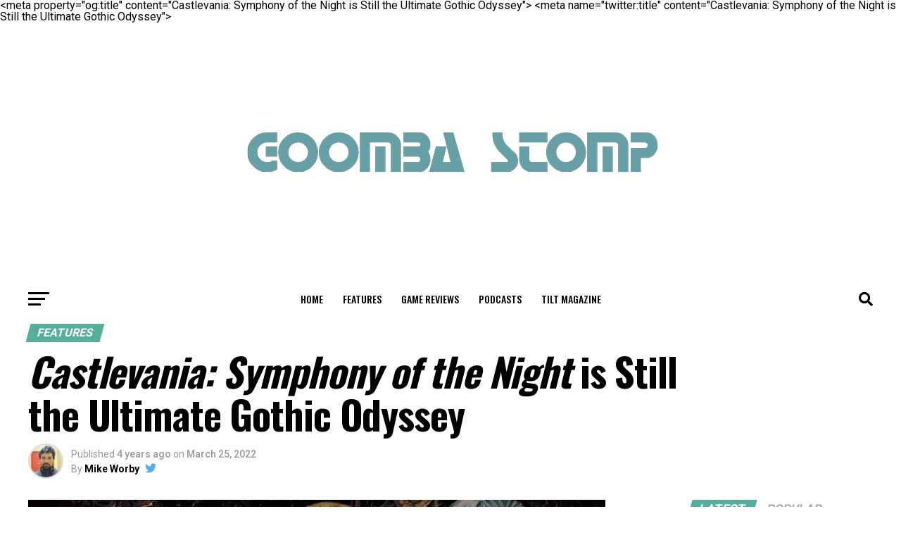

--- FILE ---
content_type: text/html; charset=UTF-8
request_url: https://goombastomp.com/castlevania-symphony-night-still-ultimate-gothic-odyssey/
body_size: 40849
content:
<!DOCTYPE html>
<html lang="en-US">
<head>
<meta charset="UTF-8" >
<meta name="viewport" id="viewport" content="width=device-width, initial-scale=1.0, maximum-scale=1.0, minimum-scale=1.0, user-scalable=no" />
<link rel="pingback" href="https://goombastomp.com/xmlrpc.php" />
<meta property="og:type" content="article" />
					<meta property="og:image" content="https://goombastomp.com/wp-content/uploads/2020/05/Castlevania-Symphony-of-the-Night.jpg" />
		<meta name="twitter:image" content="https://goombastomp.com/wp-content/uploads/2020/05/Castlevania-Symphony-of-the-Night.jpg" />
	<meta property="og:url" content="https://goombastomp.com/castlevania-symphony-night-still-ultimate-gothic-odyssey/" />
<meta property="og:title" content="Castlevania: Symphony of the Night is Still the Ultimate Gothic Odyssey" />
<meta property="og:description" content="25 Years Later: Revisiting Castlevania: Symphony of the Night Over the many years since the SNES and PSX had their day in the sun, their legacy and influence have still been felt with regular validity.&nbsp;Legend of Zelda&nbsp;games are still compared to the SNES classic, A Link to the Past,&nbsp;Final Fantasy&nbsp;games are still measured by the [&hellip;]" />
<meta name="twitter:card" content="summary_large_image">
<meta name="twitter:url" content="https://goombastomp.com/castlevania-symphony-night-still-ultimate-gothic-odyssey/">
<meta name="twitter:title" content="Castlevania: Symphony of the Night is Still the Ultimate Gothic Odyssey">
<meta name="twitter:description" content="25 Years Later: Revisiting Castlevania: Symphony of the Night Over the many years since the SNES and PSX had their day in the sun, their legacy and influence have still been felt with regular validity.&nbsp;Legend of Zelda&nbsp;games are still compared to the SNES classic, A Link to the Past,&nbsp;Final Fantasy&nbsp;games are still measured by the [&hellip;]">
<meta name='robots' content='index, follow, max-image-preview:large, max-snippet:-1, max-video-preview:-1' />
	<style>img:is([sizes="auto" i], [sizes^="auto," i]) { contain-intrinsic-size: 3000px 1500px }</style>
	
<!-- Social Warfare v4.5.6 https://warfareplugins.com - BEGINNING OF OUTPUT -->
<meta property="og:description" content="25 Years Later: Revisiting Castlevania: Symphony of the Night Over the many years since the SNES and PSX had their day in the sun, their legacy and influence have still been felt with regular validity. Legend of Zelda games are still compared to the SNES classic, A Link to the Past, Final Fantasy games are still measured by the stick of Final Fantasy VII, and exploratory action-platformers are levied into a prestigious subgenre known as “metroidvania”. There is a certain laundry list of conditions that a game must meet to be allowed into these hallowed halls: it must be a side-scroller, it must have a">
&lt;meta property=&quot;og:title&quot; content=&quot;Castlevania: Symphony of the Night is Still the Ultimate Gothic Odyssey"&gt;
<meta property="article_author" content="https://www.facebook.com/worbox">
<meta property="article_publisher" content="https://www.facebook.com/worbox">
<meta property="og:image" content="https://goombastomp.com/wp-content/uploads/2020/05/Castlevania-Symphony-of-the-Night.jpg">
<meta property="fb:app_id" content="529576650555031">
<meta property="og:type" content="article">
<meta property="og:url" content="https://goombastomp.com/castlevania-symphony-night-still-ultimate-gothic-odyssey/">
<meta property="og:site_name" content="Goomba Stomp Magazine">
<meta property="article:published_time" content="2022-03-25T22:37:00-04:00">
<meta property="article:modified_time" content="2022-03-25T22:41:14-04:00">
<meta property="og:updated_time" content="2022-03-25T22:41:14-04:00">
&lt;meta name=&quot;twitter:title&quot; content=&quot;Castlevania: Symphony of the Night is Still the Ultimate Gothic Odyssey"&gt;
<meta name="twitter:description" content="25 Years Later: Revisiting Castlevania: Symphony of the Night Over the many years since the SNES and PSX had their day in the sun, their legacy and influence have still been felt with regular validity. Legend of Zelda games are still compared to the SNES classic, A Link to the Past, Final Fantasy games are still measured by the stick of Final Fantasy VII, and exploratory action-platformers are levied into a prestigious subgenre known as “metroidvania”. There is a certain laundry list of conditions that a game must meet to be allowed into these hallowed halls: it must be a side-scroller, it must have a">
<meta name="twitter:image" content="https://goombastomp.com/wp-content/uploads/2020/05/Castlevania-Symphony-of-the-Night.jpg">
<meta name="twitter:card" content="summary_large_image">
<style type="text/css"> .swp_default_custom_color a {color:white} .swp_social_panel.swp_default_custom_color .nc_tweetContainer { background-color:#669fa6; border:1px solid #669fa6; } html body .swp_social_panel.swp_individual_custom_color .nc_tweetContainer:not(.total_shares):hover a {color:white !important} html body .swp_social_panel.swp_individual_custom_color .nc_tweetContainer:not(.total_shares):hover { background-color:#669fa6!important; border:1px solid #669fa6!important; } body .swp_social_panel.swp_other_custom_color:hover a {color:white} body .swp_social_panel.swp_other_custom_color:hover .nc_tweetContainer { background-color:#669fa6; border:1px solid #669fa6; } .swp_default_custom_color a {color:white} .swp_social_panel.swp_default_custom_color .nc_tweetContainer { background-color:#669fa6; border:1px solid #669fa6; } html body .swp_social_panel.swp_individual_custom_color .nc_tweetContainer:not(.total_shares):hover a {color:white !important} html body .swp_social_panel.swp_individual_custom_color .nc_tweetContainer:not(.total_shares):hover { background-color:#669fa6!important; border:1px solid #669fa6!important; } body .swp_social_panel.swp_other_custom_color:hover a {color:white} body .swp_social_panel.swp_other_custom_color:hover .nc_tweetContainer { background-color:#669fa6; border:1px solid #669fa6; } </style><style>
	@font-face {
		font-family: "sw-icon-font";
		src:url("https://goombastomp.com/wp-content/plugins/social-warfare/assets/fonts/sw-icon-font.eot?ver=4.5.6");
		src:url("https://goombastomp.com/wp-content/plugins/social-warfare/assets/fonts/sw-icon-font.eot?ver=4.5.6#iefix") format("embedded-opentype"),
		url("https://goombastomp.com/wp-content/plugins/social-warfare/assets/fonts/sw-icon-font.woff?ver=4.5.6") format("woff"),
		url("https://goombastomp.com/wp-content/plugins/social-warfare/assets/fonts/sw-icon-font.ttf?ver=4.5.6") format("truetype"),
		url("https://goombastomp.com/wp-content/plugins/social-warfare/assets/fonts/sw-icon-font.svg?ver=4.5.6#1445203416") format("svg");
		font-weight: normal;
		font-style: normal;
		font-display:block;
	}
</style>
<!-- Social Warfare v4.5.6 https://warfareplugins.com - END OF OUTPUT -->


	<!-- This site is optimized with the Yoast SEO Premium plugin v21.8 (Yoast SEO v25.6) - https://yoast.com/wordpress/plugins/seo/ -->
	<title>Castlevania: Symphony of the Night is Still the Ultimate Gothic Odyssey</title>
	<meta name="description" content="Castlevania: Symphony of the Night still stands tall as the height of the series, and for anyone who’s played it, it’s not hard to see why." />
	<link rel="canonical" href="https://goombastomp.com/castlevania-symphony-night-still-ultimate-gothic-odyssey/" />
	<meta property="og:locale" content="en_US" />
	<meta property="og:type" content="article" />
	<meta property="og:title" content="Castlevania: Symphony of the Night is Still the Ultimate Gothic Odyssey" />
	<meta property="og:description" content="Castlevania: Symphony of the Night still stands tall as the height of the series, and for anyone who’s played it, it’s not hard to see why." />
	<meta property="og:url" content="https://goombastomp.com/castlevania-symphony-night-still-ultimate-gothic-odyssey/" />
	<meta property="og:site_name" content="Goomba Stomp Magazine" />
	<meta property="article:publisher" content="https://www.facebook.com/GoombaStomp" />
	<meta property="article:author" content="https://www.facebook.com/worbox" />
	<meta property="article:published_time" content="2022-03-26T02:37:00+00:00" />
	<meta property="article:modified_time" content="2022-03-26T02:41:14+00:00" />
	<meta property="og:image" content="https://goombastomp.com/wp-content/uploads/2020/05/Castlevania-Symphony-of-the-Night.jpg" />
	<meta property="og:image:width" content="1920" />
	<meta property="og:image:height" content="1080" />
	<meta property="og:image:type" content="image/jpeg" />
	<meta name="author" content="Mike Worby" />
	<meta name="twitter:card" content="summary_large_image" />
	<meta name="twitter:creator" content="@https://twitter.com/GameskeeperMike" />
	<meta name="twitter:site" content="@goombastompmag" />
	<meta name="twitter:label1" content="Written by" />
	<meta name="twitter:data1" content="Mike Worby" />
	<meta name="twitter:label2" content="Est. reading time" />
	<meta name="twitter:data2" content="4 minutes" />
	<script type="application/ld+json" class="yoast-schema-graph">{"@context":"https://schema.org","@graph":[{"@type":"OpinionNewsArticle","@id":"https://goombastomp.com/castlevania-symphony-night-still-ultimate-gothic-odyssey/#article","isPartOf":{"@id":"https://goombastomp.com/castlevania-symphony-night-still-ultimate-gothic-odyssey/"},"author":{"name":"Mike Worby","@id":"https://goombastomp.com/#/schema/person/0f3f2b7a66f8d8cb54c5ef43dbcc62aa"},"headline":"Castlevania: Symphony of the Night is Still the Ultimate Gothic Odyssey","datePublished":"2022-03-26T02:37:00+00:00","dateModified":"2022-03-26T02:41:14+00:00","mainEntityOfPage":{"@id":"https://goombastomp.com/castlevania-symphony-night-still-ultimate-gothic-odyssey/"},"wordCount":707,"commentCount":2,"publisher":{"@id":"https://goombastomp.com/#organization"},"image":{"@id":"https://goombastomp.com/castlevania-symphony-night-still-ultimate-gothic-odyssey/#primaryimage"},"thumbnailUrl":"https://goombastomp.com/wp-content/uploads/2020/05/Castlevania-Symphony-of-the-Night.jpg","keywords":["Castlevania","Konami","PSX","sony","Symphony of the Goddesses"],"articleSection":["Features"],"inLanguage":"en-US","potentialAction":[{"@type":"CommentAction","name":"Comment","target":["https://goombastomp.com/castlevania-symphony-night-still-ultimate-gothic-odyssey/#respond"]}],"copyrightYear":"2022","copyrightHolder":{"@id":"https://goombastomp.com/#organization"}},{"@type":"WebPage","@id":"https://goombastomp.com/castlevania-symphony-night-still-ultimate-gothic-odyssey/","url":"https://goombastomp.com/castlevania-symphony-night-still-ultimate-gothic-odyssey/","name":"Castlevania: Symphony of the Night is Still the Ultimate Gothic Odyssey","isPartOf":{"@id":"https://goombastomp.com/#website"},"primaryImageOfPage":{"@id":"https://goombastomp.com/castlevania-symphony-night-still-ultimate-gothic-odyssey/#primaryimage"},"image":{"@id":"https://goombastomp.com/castlevania-symphony-night-still-ultimate-gothic-odyssey/#primaryimage"},"thumbnailUrl":"https://goombastomp.com/wp-content/uploads/2020/05/Castlevania-Symphony-of-the-Night.jpg","datePublished":"2022-03-26T02:37:00+00:00","dateModified":"2022-03-26T02:41:14+00:00","description":"Castlevania: Symphony of the Night still stands tall as the height of the series, and for anyone who’s played it, it’s not hard to see why.","inLanguage":"en-US","potentialAction":[{"@type":"ReadAction","target":["https://goombastomp.com/castlevania-symphony-night-still-ultimate-gothic-odyssey/"]}]},{"@type":"ImageObject","inLanguage":"en-US","@id":"https://goombastomp.com/castlevania-symphony-night-still-ultimate-gothic-odyssey/#primaryimage","url":"https://goombastomp.com/wp-content/uploads/2020/05/Castlevania-Symphony-of-the-Night.jpg","contentUrl":"https://goombastomp.com/wp-content/uploads/2020/05/Castlevania-Symphony-of-the-Night.jpg","width":1920,"height":1080,"caption":"Image: Konami"},{"@type":"WebSite","@id":"https://goombastomp.com/#website","url":"https://goombastomp.com/","name":"Goomba Stomp Magazine","description":"A stomping ground for video game enthusiasts.","publisher":{"@id":"https://goombastomp.com/#organization"},"potentialAction":[{"@type":"SearchAction","target":{"@type":"EntryPoint","urlTemplate":"https://goombastomp.com/?s={search_term_string}"},"query-input":{"@type":"PropertyValueSpecification","valueRequired":true,"valueName":"search_term_string"}}],"inLanguage":"en-US"},{"@type":"Organization","@id":"https://goombastomp.com/#organization","name":"Goomba Stomp","url":"https://goombastomp.com/","logo":{"@type":"ImageObject","inLanguage":"en-US","@id":"https://goombastomp.com/#/schema/logo/image/","url":"https://goombastomp.com/wp-content/uploads/2022/01/gs-2.png","contentUrl":"https://goombastomp.com/wp-content/uploads/2022/01/gs-2.png","width":1000,"height":700,"caption":"Goomba Stomp"},"image":{"@id":"https://goombastomp.com/#/schema/logo/image/"},"sameAs":["https://www.facebook.com/GoombaStomp","https://x.com/goombastompmag","https://www.instagram.com/neveroncetaken/","https://www.linkedin.com/company/goombastomp/","https://www.pinterest.ca/goombastomp"]},{"@type":"Person","@id":"https://goombastomp.com/#/schema/person/0f3f2b7a66f8d8cb54c5ef43dbcc62aa","name":"Mike Worby","image":{"@type":"ImageObject","inLanguage":"en-US","@id":"https://goombastomp.com/#/schema/person/image/","url":"https://secure.gravatar.com/avatar/667c3c8fd79e809bb49137d3dd35c186?s=96&d=mm&r=g","contentUrl":"https://secure.gravatar.com/avatar/667c3c8fd79e809bb49137d3dd35c186?s=96&d=mm&r=g","caption":"Mike Worby"},"description":"Mike Worby is a human who spends way too much of his free time playing, writing and podcasting about pop culture. Through some miracle he's still able to function in society as if he were a regular person, and if there's hope for him, there's hope for everyone.","sameAs":["https://www.facebook.com/worbox","https://www.instagram.com/gameskeepermike/","https://www.pinterest.ca/worbox/pins/","https://x.com/https://twitter.com/GameskeeperMike","http://gameskeepermike.tumblr.com/"],"url":"https://goombastomp.com/author/mike-worby/"}]}</script>
	<!-- / Yoast SEO Premium plugin. -->


<link rel='dns-prefetch' href='//fonts.googleapis.com' />
<link rel='dns-prefetch' href='//www.googletagmanager.com' />
<link rel='dns-prefetch' href='//pagead2.googlesyndication.com' />
<link rel="alternate" type="application/rss+xml" title="Goomba Stomp Magazine &raquo; Feed" href="https://goombastomp.com/feed/" />
<link rel="alternate" type="application/rss+xml" title="Goomba Stomp Magazine &raquo; Comments Feed" href="https://goombastomp.com/comments/feed/" />
<link rel="alternate" type="application/rss+xml" title="Goomba Stomp Magazine &raquo; Castlevania: Symphony of the Night is Still the Ultimate Gothic Odyssey Comments Feed" href="https://goombastomp.com/castlevania-symphony-night-still-ultimate-gothic-odyssey/feed/" />
<style id='wp-emoji-styles-inline-css' type='text/css'>

	img.wp-smiley, img.emoji {
		display: inline !important;
		border: none !important;
		box-shadow: none !important;
		height: 1em !important;
		width: 1em !important;
		margin: 0 0.07em !important;
		vertical-align: -0.1em !important;
		background: none !important;
		padding: 0 !important;
	}
</style>
<link rel='stylesheet' id='wp-block-library-css' href='https://goombastomp.com/wp-includes/css/dist/block-library/style.min.css?ver=6.7.4' type='text/css' media='all' />
<style id='classic-theme-styles-inline-css' type='text/css'>
/*! This file is auto-generated */
.wp-block-button__link{color:#fff;background-color:#32373c;border-radius:9999px;box-shadow:none;text-decoration:none;padding:calc(.667em + 2px) calc(1.333em + 2px);font-size:1.125em}.wp-block-file__button{background:#32373c;color:#fff;text-decoration:none}
</style>
<style id='global-styles-inline-css' type='text/css'>
:root{--wp--preset--aspect-ratio--square: 1;--wp--preset--aspect-ratio--4-3: 4/3;--wp--preset--aspect-ratio--3-4: 3/4;--wp--preset--aspect-ratio--3-2: 3/2;--wp--preset--aspect-ratio--2-3: 2/3;--wp--preset--aspect-ratio--16-9: 16/9;--wp--preset--aspect-ratio--9-16: 9/16;--wp--preset--color--black: #000000;--wp--preset--color--cyan-bluish-gray: #abb8c3;--wp--preset--color--white: #ffffff;--wp--preset--color--pale-pink: #f78da7;--wp--preset--color--vivid-red: #cf2e2e;--wp--preset--color--luminous-vivid-orange: #ff6900;--wp--preset--color--luminous-vivid-amber: #fcb900;--wp--preset--color--light-green-cyan: #7bdcb5;--wp--preset--color--vivid-green-cyan: #00d084;--wp--preset--color--pale-cyan-blue: #8ed1fc;--wp--preset--color--vivid-cyan-blue: #0693e3;--wp--preset--color--vivid-purple: #9b51e0;--wp--preset--gradient--vivid-cyan-blue-to-vivid-purple: linear-gradient(135deg,rgba(6,147,227,1) 0%,rgb(155,81,224) 100%);--wp--preset--gradient--light-green-cyan-to-vivid-green-cyan: linear-gradient(135deg,rgb(122,220,180) 0%,rgb(0,208,130) 100%);--wp--preset--gradient--luminous-vivid-amber-to-luminous-vivid-orange: linear-gradient(135deg,rgba(252,185,0,1) 0%,rgba(255,105,0,1) 100%);--wp--preset--gradient--luminous-vivid-orange-to-vivid-red: linear-gradient(135deg,rgba(255,105,0,1) 0%,rgb(207,46,46) 100%);--wp--preset--gradient--very-light-gray-to-cyan-bluish-gray: linear-gradient(135deg,rgb(238,238,238) 0%,rgb(169,184,195) 100%);--wp--preset--gradient--cool-to-warm-spectrum: linear-gradient(135deg,rgb(74,234,220) 0%,rgb(151,120,209) 20%,rgb(207,42,186) 40%,rgb(238,44,130) 60%,rgb(251,105,98) 80%,rgb(254,248,76) 100%);--wp--preset--gradient--blush-light-purple: linear-gradient(135deg,rgb(255,206,236) 0%,rgb(152,150,240) 100%);--wp--preset--gradient--blush-bordeaux: linear-gradient(135deg,rgb(254,205,165) 0%,rgb(254,45,45) 50%,rgb(107,0,62) 100%);--wp--preset--gradient--luminous-dusk: linear-gradient(135deg,rgb(255,203,112) 0%,rgb(199,81,192) 50%,rgb(65,88,208) 100%);--wp--preset--gradient--pale-ocean: linear-gradient(135deg,rgb(255,245,203) 0%,rgb(182,227,212) 50%,rgb(51,167,181) 100%);--wp--preset--gradient--electric-grass: linear-gradient(135deg,rgb(202,248,128) 0%,rgb(113,206,126) 100%);--wp--preset--gradient--midnight: linear-gradient(135deg,rgb(2,3,129) 0%,rgb(40,116,252) 100%);--wp--preset--font-size--small: 13px;--wp--preset--font-size--medium: 20px;--wp--preset--font-size--large: 36px;--wp--preset--font-size--x-large: 42px;--wp--preset--spacing--20: 0.44rem;--wp--preset--spacing--30: 0.67rem;--wp--preset--spacing--40: 1rem;--wp--preset--spacing--50: 1.5rem;--wp--preset--spacing--60: 2.25rem;--wp--preset--spacing--70: 3.38rem;--wp--preset--spacing--80: 5.06rem;--wp--preset--shadow--natural: 6px 6px 9px rgba(0, 0, 0, 0.2);--wp--preset--shadow--deep: 12px 12px 50px rgba(0, 0, 0, 0.4);--wp--preset--shadow--sharp: 6px 6px 0px rgba(0, 0, 0, 0.2);--wp--preset--shadow--outlined: 6px 6px 0px -3px rgba(255, 255, 255, 1), 6px 6px rgba(0, 0, 0, 1);--wp--preset--shadow--crisp: 6px 6px 0px rgba(0, 0, 0, 1);}:where(.is-layout-flex){gap: 0.5em;}:where(.is-layout-grid){gap: 0.5em;}body .is-layout-flex{display: flex;}.is-layout-flex{flex-wrap: wrap;align-items: center;}.is-layout-flex > :is(*, div){margin: 0;}body .is-layout-grid{display: grid;}.is-layout-grid > :is(*, div){margin: 0;}:where(.wp-block-columns.is-layout-flex){gap: 2em;}:where(.wp-block-columns.is-layout-grid){gap: 2em;}:where(.wp-block-post-template.is-layout-flex){gap: 1.25em;}:where(.wp-block-post-template.is-layout-grid){gap: 1.25em;}.has-black-color{color: var(--wp--preset--color--black) !important;}.has-cyan-bluish-gray-color{color: var(--wp--preset--color--cyan-bluish-gray) !important;}.has-white-color{color: var(--wp--preset--color--white) !important;}.has-pale-pink-color{color: var(--wp--preset--color--pale-pink) !important;}.has-vivid-red-color{color: var(--wp--preset--color--vivid-red) !important;}.has-luminous-vivid-orange-color{color: var(--wp--preset--color--luminous-vivid-orange) !important;}.has-luminous-vivid-amber-color{color: var(--wp--preset--color--luminous-vivid-amber) !important;}.has-light-green-cyan-color{color: var(--wp--preset--color--light-green-cyan) !important;}.has-vivid-green-cyan-color{color: var(--wp--preset--color--vivid-green-cyan) !important;}.has-pale-cyan-blue-color{color: var(--wp--preset--color--pale-cyan-blue) !important;}.has-vivid-cyan-blue-color{color: var(--wp--preset--color--vivid-cyan-blue) !important;}.has-vivid-purple-color{color: var(--wp--preset--color--vivid-purple) !important;}.has-black-background-color{background-color: var(--wp--preset--color--black) !important;}.has-cyan-bluish-gray-background-color{background-color: var(--wp--preset--color--cyan-bluish-gray) !important;}.has-white-background-color{background-color: var(--wp--preset--color--white) !important;}.has-pale-pink-background-color{background-color: var(--wp--preset--color--pale-pink) !important;}.has-vivid-red-background-color{background-color: var(--wp--preset--color--vivid-red) !important;}.has-luminous-vivid-orange-background-color{background-color: var(--wp--preset--color--luminous-vivid-orange) !important;}.has-luminous-vivid-amber-background-color{background-color: var(--wp--preset--color--luminous-vivid-amber) !important;}.has-light-green-cyan-background-color{background-color: var(--wp--preset--color--light-green-cyan) !important;}.has-vivid-green-cyan-background-color{background-color: var(--wp--preset--color--vivid-green-cyan) !important;}.has-pale-cyan-blue-background-color{background-color: var(--wp--preset--color--pale-cyan-blue) !important;}.has-vivid-cyan-blue-background-color{background-color: var(--wp--preset--color--vivid-cyan-blue) !important;}.has-vivid-purple-background-color{background-color: var(--wp--preset--color--vivid-purple) !important;}.has-black-border-color{border-color: var(--wp--preset--color--black) !important;}.has-cyan-bluish-gray-border-color{border-color: var(--wp--preset--color--cyan-bluish-gray) !important;}.has-white-border-color{border-color: var(--wp--preset--color--white) !important;}.has-pale-pink-border-color{border-color: var(--wp--preset--color--pale-pink) !important;}.has-vivid-red-border-color{border-color: var(--wp--preset--color--vivid-red) !important;}.has-luminous-vivid-orange-border-color{border-color: var(--wp--preset--color--luminous-vivid-orange) !important;}.has-luminous-vivid-amber-border-color{border-color: var(--wp--preset--color--luminous-vivid-amber) !important;}.has-light-green-cyan-border-color{border-color: var(--wp--preset--color--light-green-cyan) !important;}.has-vivid-green-cyan-border-color{border-color: var(--wp--preset--color--vivid-green-cyan) !important;}.has-pale-cyan-blue-border-color{border-color: var(--wp--preset--color--pale-cyan-blue) !important;}.has-vivid-cyan-blue-border-color{border-color: var(--wp--preset--color--vivid-cyan-blue) !important;}.has-vivid-purple-border-color{border-color: var(--wp--preset--color--vivid-purple) !important;}.has-vivid-cyan-blue-to-vivid-purple-gradient-background{background: var(--wp--preset--gradient--vivid-cyan-blue-to-vivid-purple) !important;}.has-light-green-cyan-to-vivid-green-cyan-gradient-background{background: var(--wp--preset--gradient--light-green-cyan-to-vivid-green-cyan) !important;}.has-luminous-vivid-amber-to-luminous-vivid-orange-gradient-background{background: var(--wp--preset--gradient--luminous-vivid-amber-to-luminous-vivid-orange) !important;}.has-luminous-vivid-orange-to-vivid-red-gradient-background{background: var(--wp--preset--gradient--luminous-vivid-orange-to-vivid-red) !important;}.has-very-light-gray-to-cyan-bluish-gray-gradient-background{background: var(--wp--preset--gradient--very-light-gray-to-cyan-bluish-gray) !important;}.has-cool-to-warm-spectrum-gradient-background{background: var(--wp--preset--gradient--cool-to-warm-spectrum) !important;}.has-blush-light-purple-gradient-background{background: var(--wp--preset--gradient--blush-light-purple) !important;}.has-blush-bordeaux-gradient-background{background: var(--wp--preset--gradient--blush-bordeaux) !important;}.has-luminous-dusk-gradient-background{background: var(--wp--preset--gradient--luminous-dusk) !important;}.has-pale-ocean-gradient-background{background: var(--wp--preset--gradient--pale-ocean) !important;}.has-electric-grass-gradient-background{background: var(--wp--preset--gradient--electric-grass) !important;}.has-midnight-gradient-background{background: var(--wp--preset--gradient--midnight) !important;}.has-small-font-size{font-size: var(--wp--preset--font-size--small) !important;}.has-medium-font-size{font-size: var(--wp--preset--font-size--medium) !important;}.has-large-font-size{font-size: var(--wp--preset--font-size--large) !important;}.has-x-large-font-size{font-size: var(--wp--preset--font-size--x-large) !important;}
:where(.wp-block-post-template.is-layout-flex){gap: 1.25em;}:where(.wp-block-post-template.is-layout-grid){gap: 1.25em;}
:where(.wp-block-columns.is-layout-flex){gap: 2em;}:where(.wp-block-columns.is-layout-grid){gap: 2em;}
:root :where(.wp-block-pullquote){font-size: 1.5em;line-height: 1.6;}
</style>
<link rel='stylesheet' id='social_warfare-css' href='https://goombastomp.com/wp-content/plugins/social-warfare/assets/css/style.min.css?ver=4.5.6' type='text/css' media='all' />
<link rel='stylesheet' id='mvp-custom-style-css' href='https://goombastomp.com/wp-content/themes/zox-news/style.css?ver=6.7.4' type='text/css' media='all' />
<style id='mvp-custom-style-inline-css' type='text/css'>


#mvp-wallpaper {
	background: url() no-repeat 50% 0;
	}

#mvp-foot-copy a {
	color: #669fa6;
	}

#mvp-content-main p a,
#mvp-content-main ul a,
#mvp-content-main ol a,
.mvp-post-add-main p a,
.mvp-post-add-main ul a,
.mvp-post-add-main ol a {
	box-shadow: inset 0 -4px 0 #669fa6;
	}

#mvp-content-main p a:hover,
#mvp-content-main ul a:hover,
#mvp-content-main ol a:hover,
.mvp-post-add-main p a:hover,
.mvp-post-add-main ul a:hover,
.mvp-post-add-main ol a:hover {
	background: #669fa6;
	}

a,
a:visited,
.post-info-name a,
.woocommerce .woocommerce-breadcrumb a {
	color: #56af9d;
	}

#mvp-side-wrap a:hover {
	color: #56af9d;
	}

.mvp-fly-top:hover,
.mvp-vid-box-wrap,
ul.mvp-soc-mob-list li.mvp-soc-mob-com {
	background: #669fa6;
	}

nav.mvp-fly-nav-menu ul li.menu-item-has-children:after,
.mvp-feat1-left-wrap span.mvp-cd-cat,
.mvp-widget-feat1-top-story span.mvp-cd-cat,
.mvp-widget-feat2-left-cont span.mvp-cd-cat,
.mvp-widget-dark-feat span.mvp-cd-cat,
.mvp-widget-dark-sub span.mvp-cd-cat,
.mvp-vid-wide-text span.mvp-cd-cat,
.mvp-feat2-top-text span.mvp-cd-cat,
.mvp-feat3-main-story span.mvp-cd-cat,
.mvp-feat3-sub-text span.mvp-cd-cat,
.mvp-feat4-main-text span.mvp-cd-cat,
.woocommerce-message:before,
.woocommerce-info:before,
.woocommerce-message:before {
	color: #669fa6;
	}

#searchform input,
.mvp-authors-name {
	border-bottom: 1px solid #669fa6;
	}

.mvp-fly-top:hover {
	border-top: 1px solid #669fa6;
	border-left: 1px solid #669fa6;
	border-bottom: 1px solid #669fa6;
	}

.woocommerce .widget_price_filter .ui-slider .ui-slider-handle,
.woocommerce #respond input#submit.alt,
.woocommerce a.button.alt,
.woocommerce button.button.alt,
.woocommerce input.button.alt,
.woocommerce #respond input#submit.alt:hover,
.woocommerce a.button.alt:hover,
.woocommerce button.button.alt:hover,
.woocommerce input.button.alt:hover {
	background-color: #669fa6;
	}

.woocommerce-error,
.woocommerce-info,
.woocommerce-message {
	border-top-color: #669fa6;
	}

ul.mvp-feat1-list-buts li.active span.mvp-feat1-list-but,
span.mvp-widget-home-title,
span.mvp-post-cat,
span.mvp-feat1-pop-head {
	background: #56af9d;
	}

.woocommerce span.onsale {
	background-color: #56af9d;
	}

.mvp-widget-feat2-side-more-but,
.woocommerce .star-rating span:before,
span.mvp-prev-next-label,
.mvp-cat-date-wrap .sticky {
	color: #56af9d !important;
	}

#mvp-main-nav-top,
#mvp-fly-wrap,
.mvp-soc-mob-right,
#mvp-main-nav-small-cont {
	background: #ffffff;
	}

#mvp-main-nav-small .mvp-fly-but-wrap span,
#mvp-main-nav-small .mvp-search-but-wrap span,
.mvp-nav-top-left .mvp-fly-but-wrap span,
#mvp-fly-wrap .mvp-fly-but-wrap span {
	background: #555555;
	}

.mvp-nav-top-right .mvp-nav-search-but,
span.mvp-fly-soc-head,
.mvp-soc-mob-right i,
#mvp-main-nav-small span.mvp-nav-search-but,
#mvp-main-nav-small .mvp-nav-menu ul li a  {
	color: #555555;
	}

#mvp-main-nav-small .mvp-nav-menu ul li.menu-item-has-children a:after {
	border-color: #555555 transparent transparent transparent;
	}

#mvp-nav-top-wrap span.mvp-nav-search-but:hover,
#mvp-main-nav-small span.mvp-nav-search-but:hover {
	color: #669fa6;
	}

#mvp-nav-top-wrap .mvp-fly-but-wrap:hover span,
#mvp-main-nav-small .mvp-fly-but-wrap:hover span,
span.mvp-woo-cart-num:hover {
	background: #669fa6;
	}

#mvp-main-nav-bot-cont {
	background: #ffffff;
	}

#mvp-nav-bot-wrap .mvp-fly-but-wrap span,
#mvp-nav-bot-wrap .mvp-search-but-wrap span {
	background: #000000;
	}

#mvp-nav-bot-wrap span.mvp-nav-search-but,
#mvp-nav-bot-wrap .mvp-nav-menu ul li a {
	color: #000000;
	}

#mvp-nav-bot-wrap .mvp-nav-menu ul li.menu-item-has-children a:after {
	border-color: #000000 transparent transparent transparent;
	}

.mvp-nav-menu ul li:hover a {
	border-bottom: 5px solid #669fa6;
	}

#mvp-nav-bot-wrap .mvp-fly-but-wrap:hover span {
	background: #669fa6;
	}

#mvp-nav-bot-wrap span.mvp-nav-search-but:hover {
	color: #669fa6;
	}

body,
.mvp-feat1-feat-text p,
.mvp-feat2-top-text p,
.mvp-feat3-main-text p,
.mvp-feat3-sub-text p,
#searchform input,
.mvp-author-info-text,
span.mvp-post-excerpt,
.mvp-nav-menu ul li ul.sub-menu li a,
nav.mvp-fly-nav-menu ul li a,
.mvp-ad-label,
span.mvp-feat-caption,
.mvp-post-tags a,
.mvp-post-tags a:visited,
span.mvp-author-box-name a,
#mvp-author-box-text p,
.mvp-post-gallery-text p,
ul.mvp-soc-mob-list li span,
#comments,
h3#reply-title,
h2.comments,
#mvp-foot-copy p,
span.mvp-fly-soc-head,
.mvp-post-tags-header,
span.mvp-prev-next-label,
span.mvp-post-add-link-but,
#mvp-comments-button a,
#mvp-comments-button span.mvp-comment-but-text,
.woocommerce ul.product_list_widget span.product-title,
.woocommerce ul.product_list_widget li a,
.woocommerce #reviews #comments ol.commentlist li .comment-text p.meta,
.woocommerce div.product p.price,
.woocommerce div.product p.price ins,
.woocommerce div.product p.price del,
.woocommerce ul.products li.product .price del,
.woocommerce ul.products li.product .price ins,
.woocommerce ul.products li.product .price,
.woocommerce #respond input#submit,
.woocommerce a.button,
.woocommerce button.button,
.woocommerce input.button,
.woocommerce .widget_price_filter .price_slider_amount .button,
.woocommerce span.onsale,
.woocommerce-review-link,
#woo-content p.woocommerce-result-count,
.woocommerce div.product .woocommerce-tabs ul.tabs li a,
a.mvp-inf-more-but,
span.mvp-cont-read-but,
span.mvp-cd-cat,
span.mvp-cd-date,
.mvp-feat4-main-text p,
span.mvp-woo-cart-num,
span.mvp-widget-home-title2,
.wp-caption,
#mvp-content-main p.wp-caption-text,
.gallery-caption,
.mvp-post-add-main p.wp-caption-text,
#bbpress-forums,
#bbpress-forums p,
.protected-post-form input,
#mvp-feat6-text p {
	font-family: 'Roboto', sans-serif;
	font-display: swap;
	}

.mvp-blog-story-text p,
span.mvp-author-page-desc,
#mvp-404 p,
.mvp-widget-feat1-bot-text p,
.mvp-widget-feat2-left-text p,
.mvp-flex-story-text p,
.mvp-search-text p,
#mvp-content-main p,
.mvp-post-add-main p,
#mvp-content-main ul li,
#mvp-content-main ol li,
.rwp-summary,
.rwp-u-review__comment,
.mvp-feat5-mid-main-text p,
.mvp-feat5-small-main-text p,
#mvp-content-main .wp-block-button__link,
.wp-block-audio figcaption,
.wp-block-video figcaption,
.wp-block-embed figcaption,
.wp-block-verse pre,
pre.wp-block-verse {
	font-family: 'PT Serif', sans-serif;
	font-display: swap;
	}

.mvp-nav-menu ul li a,
#mvp-foot-menu ul li a {
	font-family: 'Oswald', sans-serif;
	font-display: swap;
	}


.mvp-feat1-sub-text h2,
.mvp-feat1-pop-text h2,
.mvp-feat1-list-text h2,
.mvp-widget-feat1-top-text h2,
.mvp-widget-feat1-bot-text h2,
.mvp-widget-dark-feat-text h2,
.mvp-widget-dark-sub-text h2,
.mvp-widget-feat2-left-text h2,
.mvp-widget-feat2-right-text h2,
.mvp-blog-story-text h2,
.mvp-flex-story-text h2,
.mvp-vid-wide-more-text p,
.mvp-prev-next-text p,
.mvp-related-text,
.mvp-post-more-text p,
h2.mvp-authors-latest a,
.mvp-feat2-bot-text h2,
.mvp-feat3-sub-text h2,
.mvp-feat3-main-text h2,
.mvp-feat4-main-text h2,
.mvp-feat5-text h2,
.mvp-feat5-mid-main-text h2,
.mvp-feat5-small-main-text h2,
.mvp-feat5-mid-sub-text h2,
#mvp-feat6-text h2,
.alp-related-posts-wrapper .alp-related-post .post-title {
	font-family: 'Oswald', sans-serif;
	font-display: swap;
	}

.mvp-feat2-top-text h2,
.mvp-feat1-feat-text h2,
h1.mvp-post-title,
h1.mvp-post-title-wide,
.mvp-drop-nav-title h4,
#mvp-content-main blockquote p,
.mvp-post-add-main blockquote p,
#mvp-content-main p.has-large-font-size,
#mvp-404 h1,
#woo-content h1.page-title,
.woocommerce div.product .product_title,
.woocommerce ul.products li.product h3,
.alp-related-posts .current .post-title {
	font-family: 'Oswald', sans-serif;
	font-display: swap;
	}

span.mvp-feat1-pop-head,
.mvp-feat1-pop-text:before,
span.mvp-feat1-list-but,
span.mvp-widget-home-title,
.mvp-widget-feat2-side-more,
span.mvp-post-cat,
span.mvp-page-head,
h1.mvp-author-top-head,
.mvp-authors-name,
#mvp-content-main h1,
#mvp-content-main h2,
#mvp-content-main h3,
#mvp-content-main h4,
#mvp-content-main h5,
#mvp-content-main h6,
.woocommerce .related h2,
.woocommerce div.product .woocommerce-tabs .panel h2,
.woocommerce div.product .product_title,
.mvp-feat5-side-list .mvp-feat1-list-img:after {
	font-family: 'Roboto', sans-serif;
	font-display: swap;
	}

	

	#mvp-leader-wrap {
		position: relative;
		}
	#mvp-site-main {
		margin-top: 0;
		}
	#mvp-leader-wrap {
		top: 0 !important;
		}
		

	.mvp-nav-links {
		display: none;
		}
		

	.alp-advert {
		display: none;
	}
	.alp-related-posts-wrapper .alp-related-posts .current {
		margin: 0 0 10px;
	}
		
</style>
<link rel='stylesheet' id='mvp-reset-css' href='https://goombastomp.com/wp-content/themes/zox-news/css/reset.css?ver=6.7.4' type='text/css' media='all' />
<link rel='stylesheet' id='fontawesome-css' href='https://goombastomp.com/wp-content/themes/zox-news/font-awesome/css/all.css?ver=6.7.4' type='text/css' media='all' />
<link rel='stylesheet' id='mvp-fonts-css' href='//fonts.googleapis.com/css?family=Roboto%3A300%2C400%2C700%2C900%7COswald%3A400%2C700%7CAdvent+Pro%3A700%7COpen+Sans%3A700%7CAnton%3A400Oswald%3A100%2C200%2C300%2C400%2C500%2C600%2C700%2C800%2C900%7COswald%3A100%2C200%2C300%2C400%2C500%2C600%2C700%2C800%2C900%7CRoboto%3A100%2C200%2C300%2C400%2C500%2C600%2C700%2C800%2C900%7CRoboto%3A100%2C200%2C300%2C400%2C500%2C600%2C700%2C800%2C900%7CPT+Serif%3A100%2C200%2C300%2C400%2C500%2C600%2C700%2C800%2C900%7COswald%3A100%2C200%2C300%2C400%2C500%2C600%2C700%2C800%2C900%26subset%3Dlatin%2Clatin-ext%2Ccyrillic%2Ccyrillic-ext%2Cgreek-ext%2Cgreek%2Cvietnamese%26display%3Dswap' type='text/css' media='all' />
<link rel='stylesheet' id='mvp-media-queries-css' href='https://goombastomp.com/wp-content/themes/zox-news/css/media-queries.css?ver=6.7.4' type='text/css' media='all' />
<script type="text/javascript" src="https://goombastomp.com/wp-includes/js/jquery/jquery.min.js?ver=3.7.1" id="jquery-core-js"></script>
<script type="text/javascript" src="https://goombastomp.com/wp-includes/js/jquery/jquery-migrate.min.js?ver=3.4.1" id="jquery-migrate-js"></script>
<link rel="https://api.w.org/" href="https://goombastomp.com/wp-json/" /><link rel="alternate" title="JSON" type="application/json" href="https://goombastomp.com/wp-json/wp/v2/posts/8994" /><link rel="EditURI" type="application/rsd+xml" title="RSD" href="https://goombastomp.com/xmlrpc.php?rsd" />
<meta name="generator" content="WordPress 6.7.4" />
<link rel='shortlink' href='https://goombastomp.com/?p=8994' />
<link rel="alternate" title="oEmbed (JSON)" type="application/json+oembed" href="https://goombastomp.com/wp-json/oembed/1.0/embed?url=https%3A%2F%2Fgoombastomp.com%2Fcastlevania-symphony-night-still-ultimate-gothic-odyssey%2F" />
<link rel="alternate" title="oEmbed (XML)" type="text/xml+oembed" href="https://goombastomp.com/wp-json/oembed/1.0/embed?url=https%3A%2F%2Fgoombastomp.com%2Fcastlevania-symphony-night-still-ultimate-gothic-odyssey%2F&#038;format=xml" />
<meta name="generator" content="Site Kit by Google 1.158.0" /><!-- Google tag (gtag.js) -->
<script async src="https://www.googletagmanager.com/gtag/js?id=UA-71506458-1"></script>
<script>
  window.dataLayer = window.dataLayer || [];
  function gtag(){dataLayer.push(arguments);}
  gtag('js', new Date());

  gtag('config', 'UA-71506458-1');
</script>

<!-- Google AdSense meta tags added by Site Kit -->
<meta name="google-adsense-platform-account" content="ca-host-pub-2644536267352236">
<meta name="google-adsense-platform-domain" content="sitekit.withgoogle.com">
<!-- End Google AdSense meta tags added by Site Kit -->
<meta name="google-site-verification" content="ASxBo51pupOP-7_WojuzDCLqeNWuW34sj6oe9QQPElw" />

<!-- Google AdSense snippet added by Site Kit -->
<script type="text/javascript" async="async" src="https://pagead2.googlesyndication.com/pagead/js/adsbygoogle.js?client=ca-pub-5105900663902338&amp;host=ca-host-pub-2644536267352236" crossorigin="anonymous"></script>

<!-- End Google AdSense snippet added by Site Kit -->
<link rel="icon" href="https://goombastomp.com/wp-content/uploads/2021/09/cropped-Goomba-Stomp-Logo-512x512-2-32x32.png" sizes="32x32" />
<link rel="icon" href="https://goombastomp.com/wp-content/uploads/2021/09/cropped-Goomba-Stomp-Logo-512x512-2-192x192.png" sizes="192x192" />
<link rel="apple-touch-icon" href="https://goombastomp.com/wp-content/uploads/2021/09/cropped-Goomba-Stomp-Logo-512x512-2-180x180.png" />
<meta name="msapplication-TileImage" content="https://goombastomp.com/wp-content/uploads/2021/09/cropped-Goomba-Stomp-Logo-512x512-2-270x270.png" />
</head>
<body class="post-template-default single single-post postid-8994 single-format-standard wp-embed-responsive">
	<div id="mvp-fly-wrap">
	<div id="mvp-fly-menu-top" class="left relative">
		<div class="mvp-fly-top-out left relative">
			<div class="mvp-fly-top-in">
				<div id="mvp-fly-logo" class="left relative">
											<a href="https://goombastomp.com/"><img width="200" height="30" src="https://goombastomp.com/wp-content/uploads/2022/03/GS.png" alt="Goomba Stomp Magazine" data-rjs="2" /></a>
									</div><!--mvp-fly-logo-->
			</div><!--mvp-fly-top-in-->
			<div class="mvp-fly-but-wrap mvp-fly-but-menu mvp-fly-but-click">
				<span></span>
				<span></span>
				<span></span>
				<span></span>
			</div><!--mvp-fly-but-wrap-->
		</div><!--mvp-fly-top-out-->
	</div><!--mvp-fly-menu-top-->
	<div id="mvp-fly-menu-wrap">
		<nav class="mvp-fly-nav-menu left relative">
			<div class="menu-fly-out-menu-container"><ul id="menu-fly-out-menu" class="menu"><li id="menu-item-346327" class="menu-item menu-item-type-custom menu-item-object-custom menu-item-home menu-item-346327"><a href="https://goombastomp.com/">Home</a></li>
<li id="menu-item-277387" class="menu-item menu-item-type-taxonomy menu-item-object-post_format menu-item-277387"><a href="https://goombastomp.com/type/link/" title="https://tilt.goombastomp.com/">Tilt Magazine</a></li>
<li id="menu-item-277380" class="menu-item menu-item-type-taxonomy menu-item-object-category current-post-ancestor current-menu-parent current-post-parent menu-item-277380"><a href="https://goombastomp.com/category/games/">Features</a></li>
<li id="menu-item-277382" class="menu-item menu-item-type-taxonomy menu-item-object-category menu-item-277382"><a href="https://goombastomp.com/category/news/">Culture</a></li>
<li id="menu-item-277384" class="menu-item menu-item-type-taxonomy menu-item-object-category menu-item-277384"><a href="https://goombastomp.com/category/podcast/">Podcasts</a></li>
</ul></div>		</nav>
	</div><!--mvp-fly-menu-wrap-->
	<div id="mvp-fly-soc-wrap">
		<span class="mvp-fly-soc-head">Connect with us</span>
		<ul class="mvp-fly-soc-list left relative">
							<li><a href="https://www.facebook.com/GoombaStomp" target="_blank" class="fab fa-facebook-f"></a></li>
										<li><a href="https://twitter.com/GoombaStompMag" target="_blank" class="fab fa-twitter"></a></li>
																						<li><a href="https://ca.linkedin.com/company/goombastomp" target="_blank" class="fab fa-linkedin"></a></li>
								</ul>
	</div><!--mvp-fly-soc-wrap-->
</div><!--mvp-fly-wrap-->	<div id="mvp-site" class="left relative">
		<div id="mvp-search-wrap">
			<div id="mvp-search-box">
				<form method="get" id="searchform" action="https://goombastomp.com/">
	<input type="text" name="s" id="s" value="Search" onfocus='if (this.value == "Search") { this.value = ""; }' onblur='if (this.value == "") { this.value = "Search"; }' />
	<input type="hidden" id="searchsubmit" value="Search" />
</form>			</div><!--mvp-search-box-->
			<div class="mvp-search-but-wrap mvp-search-click">
				<span></span>
				<span></span>
			</div><!--mvp-search-but-wrap-->
		</div><!--mvp-search-wrap-->
				<div id="mvp-site-wall" class="left relative">
						<div id="mvp-site-main" class="left relative">
			<header id="mvp-main-head-wrap" class="left relative">
									<nav id="mvp-main-nav-wrap" class="left relative">
						<div id="mvp-main-nav-top" class="left relative">
							<div class="mvp-main-box">
								<div id="mvp-nav-top-wrap" class="left relative">
									<div class="mvp-nav-top-right-out left relative">
										<div class="mvp-nav-top-right-in">
											<div class="mvp-nav-top-cont left relative">
												<div class="mvp-nav-top-left-out relative">
													<div class="mvp-nav-top-left">
														<div class="mvp-nav-soc-wrap">
																															<a href="https://www.facebook.com/GoombaStomp" target="_blank"><span class="mvp-nav-soc-but fab fa-facebook-f"></span></a>
																																														<a href="https://twitter.com/GoombaStompMag" target="_blank"><span class="mvp-nav-soc-but fab fa-twitter"></span></a>
																																																											</div><!--mvp-nav-soc-wrap-->
														<div class="mvp-fly-but-wrap mvp-fly-but-click left relative">
															<span></span>
															<span></span>
															<span></span>
															<span></span>
														</div><!--mvp-fly-but-wrap-->
													</div><!--mvp-nav-top-left-->
													<div class="mvp-nav-top-left-in">
														<div class="mvp-nav-top-mid left relative" itemscope itemtype="http://schema.org/Organization">
																															<a class="mvp-nav-logo-reg" itemprop="url" href="https://goombastomp.com/"><img width="600" height="338" itemprop="logo" src="https://goombastomp.com/wp-content/uploads/2022/01/Goomba-Stomp-600-wide-logo.png" alt="Goomba Stomp Magazine" data-rjs="2" /></a>
																																														<a class="mvp-nav-logo-small" href="https://goombastomp.com/"><img width="200" height="30" src="https://goombastomp.com/wp-content/uploads/2022/03/GS.png" alt="Goomba Stomp Magazine" data-rjs="2" /></a>
																																														<h2 class="mvp-logo-title">Goomba Stomp Magazine</h2>
																																														<div class="mvp-drop-nav-title left">
																	<h4><em>Castlevania: Symphony of the Night</em> is Still the Ultimate Gothic Odyssey</h4>
																</div><!--mvp-drop-nav-title-->
																													</div><!--mvp-nav-top-mid-->
													</div><!--mvp-nav-top-left-in-->
												</div><!--mvp-nav-top-left-out-->
											</div><!--mvp-nav-top-cont-->
										</div><!--mvp-nav-top-right-in-->
										<div class="mvp-nav-top-right">
																						<span class="mvp-nav-search-but fa fa-search fa-2 mvp-search-click"></span>
										</div><!--mvp-nav-top-right-->
									</div><!--mvp-nav-top-right-out-->
								</div><!--mvp-nav-top-wrap-->
							</div><!--mvp-main-box-->
						</div><!--mvp-main-nav-top-->
						<div id="mvp-main-nav-bot" class="left relative">
							<div id="mvp-main-nav-bot-cont" class="left">
								<div class="mvp-main-box">
									<div id="mvp-nav-bot-wrap" class="left">
										<div class="mvp-nav-bot-right-out left">
											<div class="mvp-nav-bot-right-in">
												<div class="mvp-nav-bot-cont left">
													<div class="mvp-nav-bot-left-out">
														<div class="mvp-nav-bot-left left relative">
															<div class="mvp-fly-but-wrap mvp-fly-but-click left relative">
																<span></span>
																<span></span>
																<span></span>
																<span></span>
															</div><!--mvp-fly-but-wrap-->
														</div><!--mvp-nav-bot-left-->
														<div class="mvp-nav-bot-left-in">
															<div class="mvp-nav-menu left">
																<div class="menu-main-menu-container"><ul id="menu-main-menu" class="menu"><li id="menu-item-312506" class="menu-item menu-item-type-custom menu-item-object-custom menu-item-home menu-item-312506"><a href="https://goombastomp.com/">Home</a></li>
<li id="menu-item-277389" class="menu-item menu-item-type-taxonomy menu-item-object-category current-post-ancestor current-menu-parent current-post-parent menu-item-277389 mvp-mega-dropdown"><a href="https://goombastomp.com/category/games/">Features</a><div class="mvp-mega-dropdown"><div class="mvp-main-box"><ul class="mvp-mega-list"><li><a href="https://goombastomp.com/best-anime-to-start-your-year-with-why-tamons-b-side-is-a-must-watch-%e2%9c%a8/"><div class="mvp-mega-img"><img width="400" height="240" src="https://goombastomp.com/wp-content/uploads/2026/01/cfd33f23a001c0774465936ac65e7e74-400x240.jpg" class="attachment-mvp-mid-thumb size-mvp-mid-thumb wp-post-image" alt="" decoding="async" loading="lazy" srcset="https://goombastomp.com/wp-content/uploads/2026/01/cfd33f23a001c0774465936ac65e7e74-400x240.jpg 400w, https://goombastomp.com/wp-content/uploads/2026/01/cfd33f23a001c0774465936ac65e7e74-590x354.jpg 590w" sizes="auto, (max-width: 400px) 100vw, 400px" /></div><p>Best Anime to Start Your Year With: Why Tamon’s B-Side Is a Must-Watch ✨</p></a></li><li><a href="https://goombastomp.com/you-wont-believe-how-cute-this-slice-of-life-anime-really-is-a-heartwarming-treat-you-cant-miss-this-new-year/"><div class="mvp-mega-img"><img width="400" height="240" src="https://goombastomp.com/wp-content/uploads/2026/01/483858f25cd473ccf54963fc982b3873-400x240.jpg" class="attachment-mvp-mid-thumb size-mvp-mid-thumb wp-post-image" alt="" decoding="async" loading="lazy" srcset="https://goombastomp.com/wp-content/uploads/2026/01/483858f25cd473ccf54963fc982b3873-400x240.jpg 400w, https://goombastomp.com/wp-content/uploads/2026/01/483858f25cd473ccf54963fc982b3873-590x354.jpg 590w" sizes="auto, (max-width: 400px) 100vw, 400px" /></div><p>You Won’t Believe How Cute This Slice-of-Life Anime Really Is, A Heartwarming Treat You Can’t Miss This New Year!</p></a></li><li><a href="https://goombastomp.com/3d-audio-in-games-when-sound-truly-creates-presence/"><div class="mvp-mega-img"><img width="400" height="240" src="https://goombastomp.com/wp-content/uploads/2025/12/image-2-400x240.png" class="attachment-mvp-mid-thumb size-mvp-mid-thumb wp-post-image" alt="Audio" decoding="async" loading="lazy" srcset="https://goombastomp.com/wp-content/uploads/2025/12/image-2-400x240.png 400w, https://goombastomp.com/wp-content/uploads/2025/12/image-2-1000x600.png 1000w, https://goombastomp.com/wp-content/uploads/2025/12/image-2-590x354.png 590w" sizes="auto, (max-width: 400px) 100vw, 400px" /></div><p>3D Audio in Games When Sound Truly Creates Presence</p></a></li><li><a href="https://goombastomp.com/demon-slayers-stage-show-just-dropped-an-exciting-first-look-at-live-action-hashira/"><div class="mvp-mega-img"><img width="400" height="240" src="https://goombastomp.com/wp-content/uploads/2025/12/8d6db4285628653b4c5a12e3b4e0178f-400x240.jpg" class="attachment-mvp-mid-thumb size-mvp-mid-thumb wp-post-image" alt="" decoding="async" loading="lazy" srcset="https://goombastomp.com/wp-content/uploads/2025/12/8d6db4285628653b4c5a12e3b4e0178f-400x240.jpg 400w, https://goombastomp.com/wp-content/uploads/2025/12/8d6db4285628653b4c5a12e3b4e0178f-590x354.jpg 590w" sizes="auto, (max-width: 400px) 100vw, 400px" /></div><p>Demon Slayer’s Stage Show Just Dropped an Exciting First Look at Live-Action Hashira</p></a></li><li><a href="https://goombastomp.com/why-mouse-p-i-for-hire-is-the-most-stylish-fps-of-2026/"><div class="mvp-mega-img"><img width="400" height="240" src="https://goombastomp.com/wp-content/uploads/2025/12/Mouse-PI-for-Hire-Game-400x240.png" class="attachment-mvp-mid-thumb size-mvp-mid-thumb wp-post-image" alt="Mouse PI for Hire Game" decoding="async" loading="lazy" /></div><p>Why Mouse P.I. For Hire is the Most Stylish FPS of 2026</p></a></li></ul></div></div></li>
<li id="menu-item-315486" class="menu-item menu-item-type-taxonomy menu-item-object-category menu-item-315486 mvp-mega-dropdown"><a href="https://goombastomp.com/category/game_reviews/">Game Reviews</a><div class="mvp-mega-dropdown"><div class="mvp-main-box"><ul class="mvp-mega-list"><li><a href="https://goombastomp.com/5-best-strategies-to-quickly-master-the-addiction-solitaire-game/"><div class="mvp-mega-img"><img width="400" height="240" src="https://goombastomp.com/wp-content/uploads/2025/10/image-20-400x240.png" class="attachment-mvp-mid-thumb size-mvp-mid-thumb wp-post-image" alt="Solitaire Game" decoding="async" loading="lazy" srcset="https://goombastomp.com/wp-content/uploads/2025/10/image-20-400x240.png 400w, https://goombastomp.com/wp-content/uploads/2025/10/image-20-1000x600.png 1000w, https://goombastomp.com/wp-content/uploads/2025/10/image-20-590x354.png 590w" sizes="auto, (max-width: 400px) 100vw, 400px" /></div><p>5 Best Strategies to Quickly Master the Addiction Solitaire Game</p></a></li><li><a href="https://goombastomp.com/final-fantasy-vii-rebirth-review-a-worthy-successor/"><div class="mvp-mega-img"><img width="400" height="240" src="https://goombastomp.com/wp-content/uploads/2025/06/Final-Fantasy-400x240.webp" class="attachment-mvp-mid-thumb size-mvp-mid-thumb wp-post-image" alt="Final Fantasy" decoding="async" loading="lazy" srcset="https://goombastomp.com/wp-content/uploads/2025/06/Final-Fantasy-400x240.webp 400w, https://goombastomp.com/wp-content/uploads/2025/06/Final-Fantasy-1000x600.webp 1000w, https://goombastomp.com/wp-content/uploads/2025/06/Final-Fantasy-590x354.webp 590w" sizes="auto, (max-width: 400px) 100vw, 400px" /></div><p>Final Fantasy VII Rebirth Review: A Worthy Successor?</p></a></li><li><a href="https://goombastomp.com/how-persona-5-royal-critiques-the-cult-of-success/"><div class="mvp-mega-img"><img width="400" height="240" src="https://goombastomp.com/wp-content/uploads/2025/06/persona-5-royal-video-game-400x240.webp" class="attachment-mvp-mid-thumb size-mvp-mid-thumb wp-post-image" alt="persona 5 royal video game" decoding="async" loading="lazy" srcset="https://goombastomp.com/wp-content/uploads/2025/06/persona-5-royal-video-game-400x240.webp 400w, https://goombastomp.com/wp-content/uploads/2025/06/persona-5-royal-video-game-1000x600.webp 1000w, https://goombastomp.com/wp-content/uploads/2025/06/persona-5-royal-video-game-590x354.webp 590w" sizes="auto, (max-width: 400px) 100vw, 400px" /></div><p>How Persona 5 Royal Critiques the Cult of Success</p></a></li><li><a href="https://goombastomp.com/how-overcooked-2-made-ruining-friendships-fun/"><div class="mvp-mega-img"><img width="400" height="240" src="https://goombastomp.com/wp-content/uploads/2025/06/overcooked-video-game-400x240.webp" class="attachment-mvp-mid-thumb size-mvp-mid-thumb wp-post-image" alt="overcooked video game" decoding="async" loading="lazy" srcset="https://goombastomp.com/wp-content/uploads/2025/06/overcooked-video-game-400x240.webp 400w, https://goombastomp.com/wp-content/uploads/2025/06/overcooked-video-game-1000x600.webp 1000w, https://goombastomp.com/wp-content/uploads/2025/06/overcooked-video-game-590x354.webp 590w" sizes="auto, (max-width: 400px) 100vw, 400px" /></div><p>How Overcooked! 2 Made Ruining Friendships Fun</p></a></li><li><a href="https://goombastomp.com/how-marvel-rivals-made-cosmetics-sexy-again/"><div class="mvp-mega-img"><img width="400" height="240" src="https://goombastomp.com/wp-content/uploads/2025/06/Marvel-Rivals-400x240.webp" class="attachment-mvp-mid-thumb size-mvp-mid-thumb wp-post-image" alt="Marvel Rivals" decoding="async" loading="lazy" srcset="https://goombastomp.com/wp-content/uploads/2025/06/Marvel-Rivals-400x240.webp 400w, https://goombastomp.com/wp-content/uploads/2025/06/Marvel-Rivals-1000x600.webp 1000w, https://goombastomp.com/wp-content/uploads/2025/06/Marvel-Rivals-590x354.webp 590w" sizes="auto, (max-width: 400px) 100vw, 400px" /></div><p>How Marvel Rivals Made Cosmetics “Sexy” Again</p></a></li></ul></div></div></li>
<li id="menu-item-277392" class="menu-item menu-item-type-taxonomy menu-item-object-category menu-item-277392 mvp-mega-dropdown"><a href="https://goombastomp.com/category/podcast/">Podcasts</a><div class="mvp-mega-dropdown"><div class="mvp-main-box"><ul class="mvp-mega-list"><li><a href="https://goombastomp.com/best-pokemon-gba-rom-hacks/"><div class="mvp-mega-img"><img width="400" height="240" src="https://goombastomp.com/wp-content/uploads/2023/09/Best-Pokemon-GBA-ROM-Hacks-H-400x240.png" class="attachment-mvp-mid-thumb size-mvp-mid-thumb wp-post-image" alt="" decoding="async" loading="lazy" srcset="https://goombastomp.com/wp-content/uploads/2023/09/Best-Pokemon-GBA-ROM-Hacks-H-400x240.png 400w, https://goombastomp.com/wp-content/uploads/2023/09/Best-Pokemon-GBA-ROM-Hacks-H-1000x600.png 1000w, https://goombastomp.com/wp-content/uploads/2023/09/Best-Pokemon-GBA-ROM-Hacks-H-590x354.png 590w" sizes="auto, (max-width: 400px) 100vw, 400px" /></div><p>Discover the Best Pokémon GBA ROM Hacks of 2024 (Updated List)</p></a></li><li><a href="https://goombastomp.com/nxpress-nintendo-podcast-330-nintendo-direct-june-2023-reactions/"><div class="mvp-mega-img"><img width="400" height="240" src="https://goombastomp.com/wp-content/uploads/2023/06/super-mario-bros-062123-0b9af85336734532ac18747717017dd8-400x240.jpg" class="attachment-mvp-mid-thumb size-mvp-mid-thumb wp-post-image" alt="Nintendo Direct June 2023" decoding="async" loading="lazy" srcset="https://goombastomp.com/wp-content/uploads/2023/06/super-mario-bros-062123-0b9af85336734532ac18747717017dd8-400x240.jpg 400w, https://goombastomp.com/wp-content/uploads/2023/06/super-mario-bros-062123-0b9af85336734532ac18747717017dd8-1000x600.jpg 1000w, https://goombastomp.com/wp-content/uploads/2023/06/super-mario-bros-062123-0b9af85336734532ac18747717017dd8-590x354.jpg 590w" sizes="auto, (max-width: 400px) 100vw, 400px" /></div><p>NXpress Nintendo Podcast 330: Nintendo Direct June 2023 Reactions!</p></a></li><li><a href="https://goombastomp.com/a-winner-is-you-podcast-episode-62/"><div class="mvp-mega-img"><img width="400" height="240" src="https://goombastomp.com/wp-content/uploads/2023/06/SHADOW-400x240.jpg" class="attachment-mvp-mid-thumb size-mvp-mid-thumb wp-post-image" alt="" decoding="async" loading="lazy" srcset="https://goombastomp.com/wp-content/uploads/2023/06/SHADOW-400x240.jpg 400w, https://goombastomp.com/wp-content/uploads/2023/06/SHADOW-1000x600.jpg 1000w, https://goombastomp.com/wp-content/uploads/2023/06/SHADOW-590x354.jpg 590w" sizes="auto, (max-width: 400px) 100vw, 400px" /></div><p>A Winner Is You Podcast Episode 62: <em>Shadow Complex</em></p></a></li><li><a href="https://goombastomp.com/a-winner-is-you-podcast-episode-61/"><div class="mvp-mega-img"><img width="400" height="240" src="https://goombastomp.com/wp-content/uploads/2023/06/Bloodstained-400x240.jpg" class="attachment-mvp-mid-thumb size-mvp-mid-thumb wp-post-image" alt="" decoding="async" loading="lazy" srcset="https://goombastomp.com/wp-content/uploads/2023/06/Bloodstained-400x240.jpg 400w, https://goombastomp.com/wp-content/uploads/2023/06/Bloodstained-1000x600.jpg 1000w, https://goombastomp.com/wp-content/uploads/2023/06/Bloodstained-590x354.jpg 590w" sizes="auto, (max-width: 400px) 100vw, 400px" /></div><p>A Winner Is You Podcast Episode 61: <em> Bloodstained: Ritual of the Night</em></p></a></li><li><a href="https://goombastomp.com/nxpress-nintendo-podcast-329-the-legend-of-zelda-tears-of-the-kingdom-review-impressions-galore/"><div class="mvp-mega-img"><img width="400" height="240" src="https://goombastomp.com/wp-content/uploads/2023/05/TotK_3rd_28-400x240.png" class="attachment-mvp-mid-thumb size-mvp-mid-thumb wp-post-image" alt="The Legend of Zelda: Tears of the Kingdom" decoding="async" loading="lazy" srcset="https://goombastomp.com/wp-content/uploads/2023/05/TotK_3rd_28-400x240.png 400w, https://goombastomp.com/wp-content/uploads/2023/05/TotK_3rd_28-1000x600.png 1000w, https://goombastomp.com/wp-content/uploads/2023/05/TotK_3rd_28-590x354.png 590w" sizes="auto, (max-width: 400px) 100vw, 400px" /></div><p>NXpress Nintendo Podcast 329: <em>The Legend of Zelda: Tears of the Kingdom</em> Review + Impressions Galore!</p></a></li></ul></div></div></li>
<li id="menu-item-315941" class="menu-item menu-item-type-custom menu-item-object-custom menu-item-315941"><a href="https://tilt.goombastomp.com/">Tilt Magazine</a></li>
</ul></div>															</div><!--mvp-nav-menu-->
														</div><!--mvp-nav-bot-left-in-->
													</div><!--mvp-nav-bot-left-out-->
												</div><!--mvp-nav-bot-cont-->
											</div><!--mvp-nav-bot-right-in-->
											<div class="mvp-nav-bot-right left relative">
												<span class="mvp-nav-search-but fa fa-search fa-2 mvp-search-click"></span>
											</div><!--mvp-nav-bot-right-->
										</div><!--mvp-nav-bot-right-out-->
									</div><!--mvp-nav-bot-wrap-->
								</div><!--mvp-main-nav-bot-cont-->
							</div><!--mvp-main-box-->
						</div><!--mvp-main-nav-bot-->
					</nav><!--mvp-main-nav-wrap-->
							</header><!--mvp-main-head-wrap-->
			<div id="mvp-main-body-wrap" class="left relative">	<article id="mvp-article-wrap" itemscope itemtype="http://schema.org/NewsArticle">
			<meta itemscope itemprop="mainEntityOfPage"  itemType="https://schema.org/WebPage" itemid="https://goombastomp.com/castlevania-symphony-night-still-ultimate-gothic-odyssey/"/>
						<div id="mvp-article-cont" class="left relative">
			<div class="mvp-main-box">
				<div id="mvp-post-main" class="left relative">
										<header id="mvp-post-head" class="left relative">
						<h3 class="mvp-post-cat left relative"><a class="mvp-post-cat-link" href="https://goombastomp.com/category/games/"><span class="mvp-post-cat left">Features</span></a></h3>
						<h1 class="mvp-post-title left entry-title" itemprop="headline"><em>Castlevania: Symphony of the Night</em> is Still the Ultimate Gothic Odyssey</h1>
																			<div class="mvp-author-info-wrap left relative">
								<div class="mvp-author-info-thumb left relative">
									<img alt='' src='https://secure.gravatar.com/avatar/667c3c8fd79e809bb49137d3dd35c186?s=46&#038;d=mm&#038;r=g' srcset='https://secure.gravatar.com/avatar/667c3c8fd79e809bb49137d3dd35c186?s=92&#038;d=mm&#038;r=g 2x' class='avatar avatar-46 photo' height='46' width='46' decoding='async'/>								</div><!--mvp-author-info-thumb-->
								<div class="mvp-author-info-text left relative">
									<div class="mvp-author-info-date left relative">
										<p>Published</p> <span class="mvp-post-date">4 years ago</span> <p>on</p> <span class="mvp-post-date updated"><time class="post-date updated" itemprop="datePublished" datetime="2022-03-25">March 25, 2022</time></span>
										<meta itemprop="dateModified" content="2022-03-25 10:41 pm"/>
									</div><!--mvp-author-info-date-->
									<div class="mvp-author-info-name left relative" itemprop="author" itemscope itemtype="https://schema.org/Person">
										<p>By</p> <span class="author-name vcard fn author" itemprop="name"><a href="https://goombastomp.com/author/mike-worby/" title="Posts by Mike Worby" rel="author">Mike Worby</a></span> <a href="https://twitter.com/GameskeeperMike" class="mvp-twit-but" target="_blank"><span class="mvp-author-info-twit-but"><i class="fab fa-twitter"></i></span></a>									</div><!--mvp-author-info-name-->
								</div><!--mvp-author-info-text-->
							</div><!--mvp-author-info-wrap-->
											</header>
										<div class="mvp-post-main-out left relative">
						<div class="mvp-post-main-in">
							<div id="mvp-post-content" class="left relative">
																																																														<div id="mvp-post-feat-img" class="left relative mvp-post-feat-img-wide2" itemprop="image" itemscope itemtype="https://schema.org/ImageObject">
												<img width="1920" height="1080" src="https://goombastomp.com/wp-content/uploads/2020/05/Castlevania-Symphony-of-the-Night.jpg" class="attachment- size- wp-post-image" alt="Castlevania: Symphony of the Night Inverted Castle" decoding="async" fetchpriority="high" srcset="https://goombastomp.com/wp-content/uploads/2020/05/Castlevania-Symphony-of-the-Night.jpg 1920w, https://goombastomp.com/wp-content/uploads/2020/05/Castlevania-Symphony-of-the-Night-300x169.jpg 300w, https://goombastomp.com/wp-content/uploads/2020/05/Castlevania-Symphony-of-the-Night-1024x576.jpg 1024w, https://goombastomp.com/wp-content/uploads/2020/05/Castlevania-Symphony-of-the-Night-150x84.jpg 150w, https://goombastomp.com/wp-content/uploads/2020/05/Castlevania-Symphony-of-the-Night-768x432.jpg 768w, https://goombastomp.com/wp-content/uploads/2020/05/Castlevania-Symphony-of-the-Night-1536x864.jpg 1536w, https://goombastomp.com/wp-content/uploads/2020/05/Castlevania-Symphony-of-the-Night-480x270.jpg 480w" sizes="(max-width: 1920px) 100vw, 1920px" />																								<meta itemprop="url" content="https://goombastomp.com/wp-content/uploads/2020/05/Castlevania-Symphony-of-the-Night.jpg">
												<meta itemprop="width" content="1000">
												<meta itemprop="height" content="563">
											</div><!--mvp-post-feat-img-->
																																																														<div id="mvp-content-wrap" class="left relative">
									<div class="mvp-post-soc-out right relative">
																																		<div class="mvp-post-soc-wrap left relative">
		<ul class="mvp-post-soc-list left relative">
			<a href="#" onclick="window.open('http://www.facebook.com/sharer.php?u=https://goombastomp.com/castlevania-symphony-night-still-ultimate-gothic-odyssey/&amp;t=Castlevania: Symphony of the Night is Still the Ultimate Gothic Odyssey', 'facebookShare', 'width=626,height=436'); return false;" title="Share on Facebook">
			<li class="mvp-post-soc-fb">
				<i class="fab fa-facebook-f" aria-hidden="true"></i>
			</li>
			</a>
			<a href="#" onclick="window.open('http://twitter.com/intent/tweet?text=Castlevania: Symphony of the Night is Still the Ultimate Gothic Odyssey -&amp;url=https://goombastomp.com/castlevania-symphony-night-still-ultimate-gothic-odyssey/', 'twitterShare', 'width=626,height=436'); return false;" title="Tweet This Post">
			<li class="mvp-post-soc-twit">
				<i class="fab fa-twitter" aria-hidden="true"></i>
			</li>
			</a>
			<a href="#" onclick="window.open('http://pinterest.com/pin/create/button/?url=https://goombastomp.com/castlevania-symphony-night-still-ultimate-gothic-odyssey/&amp;media=https://goombastomp.com/wp-content/uploads/2020/05/Castlevania-Symphony-of-the-Night.jpg&amp;description=Castlevania: Symphony of the Night is Still the Ultimate Gothic Odyssey', 'pinterestShare', 'width=750,height=350'); return false;" title="Pin This Post">
			<li class="mvp-post-soc-pin">
				<i class="fab fa-pinterest-p" aria-hidden="true"></i>
			</li>
			</a>
			<a href="mailto:?subject=Castlevania: Symphony of the Night is Still the Ultimate Gothic Odyssey&amp;BODY=I found this article interesting and thought of sharing it with you. Check it out: https://goombastomp.com/castlevania-symphony-night-still-ultimate-gothic-odyssey/">
			<li class="mvp-post-soc-email">
				<i class="fa fa-envelope" aria-hidden="true"></i>
			</li>
			</a>
																		<a href="https://goombastomp.com/castlevania-symphony-night-still-ultimate-gothic-odyssey/#comments">
						<li class="mvp-post-soc-com mvp-com-click">
							<i class="far fa-comment" aria-hidden="true"></i>
						</li>
						</a>
														</ul>
	</div><!--mvp-post-soc-wrap-->
	<div id="mvp-soc-mob-wrap">
		<div class="mvp-soc-mob-out left relative">
			<div class="mvp-soc-mob-in">
				<div class="mvp-soc-mob-left left relative">
					<ul class="mvp-soc-mob-list left relative">
						<a href="#" onclick="window.open('http://www.facebook.com/sharer.php?u=https://goombastomp.com/castlevania-symphony-night-still-ultimate-gothic-odyssey/&amp;t=Castlevania: Symphony of the Night is Still the Ultimate Gothic Odyssey', 'facebookShare', 'width=626,height=436'); return false;" title="Share on Facebook">
						<li class="mvp-soc-mob-fb">
							<i class="fab fa-facebook-f" aria-hidden="true"></i><span class="mvp-soc-mob-fb">Share</span>
						</li>
						</a>
						<a href="#" onclick="window.open('http://twitter.com/share?text=Castlevania: Symphony of the Night is Still the Ultimate Gothic Odyssey -&amp;url=https://goombastomp.com/castlevania-symphony-night-still-ultimate-gothic-odyssey/', 'twitterShare', 'width=626,height=436'); return false;" title="Tweet This Post">
						<li class="mvp-soc-mob-twit">
							<i class="fab fa-twitter" aria-hidden="true"></i><span class="mvp-soc-mob-fb">Tweet</span>
						</li>
						</a>
						<a href="#" onclick="window.open('http://pinterest.com/pin/create/button/?url=https://goombastomp.com/castlevania-symphony-night-still-ultimate-gothic-odyssey/&amp;media=https://goombastomp.com/wp-content/uploads/2020/05/Castlevania-Symphony-of-the-Night.jpg&amp;description=Castlevania: Symphony of the Night is Still the Ultimate Gothic Odyssey', 'pinterestShare', 'width=750,height=350'); return false;" title="Pin This Post">
						<li class="mvp-soc-mob-pin">
							<i class="fab fa-pinterest-p" aria-hidden="true"></i>
						</li>
						</a>
						<a href="whatsapp://send?text=<em>Castlevania: Symphony of the Night</em> is Still the Ultimate Gothic Odyssey https://goombastomp.com/castlevania-symphony-night-still-ultimate-gothic-odyssey/"><div class="whatsapp-share"><span class="whatsapp-but1">
						<li class="mvp-soc-mob-what">
							<i class="fab fa-whatsapp" aria-hidden="true"></i>
						</li>
						</a>
						<a href="mailto:?subject=Castlevania: Symphony of the Night is Still the Ultimate Gothic Odyssey&amp;BODY=I found this article interesting and thought of sharing it with you. Check it out: https://goombastomp.com/castlevania-symphony-night-still-ultimate-gothic-odyssey/">
						<li class="mvp-soc-mob-email">
							<i class="fa fa-envelope" aria-hidden="true"></i>
						</li>
						</a>
																					<a href="https://goombastomp.com/castlevania-symphony-night-still-ultimate-gothic-odyssey/#comments">
								<li class="mvp-soc-mob-com mvp-com-click">
									<i class="far fa-comment" aria-hidden="true"></i>
								</li>
								</a>
																		</ul>
				</div><!--mvp-soc-mob-left-->
			</div><!--mvp-soc-mob-in-->
			<div class="mvp-soc-mob-right left relative">
				<i class="fa fa-ellipsis-h" aria-hidden="true"></i>
			</div><!--mvp-soc-mob-right-->
		</div><!--mvp-soc-mob-out-->
	</div><!--mvp-soc-mob-wrap-->
																															<div class="mvp-post-soc-in">
											<div id="mvp-content-body" class="left relative">
												<div id="mvp-content-body-top" class="left relative">
																																							<div id="mvp-content-main" class="left relative">
														
<h2 class="wp-block-heading">25 Years Later: Revisiting <em>Castlevania: Symphony of the Night</em></h2>



<p>Over the many years since the SNES and PSX had their day in the sun, their legacy and influence have still been felt with regular validity.&nbsp;<em>Legend of Zelda&nbsp;</em>games are still compared to the SNES classic, <em>A Link to the Past</em>,&nbsp;<em>Final Fantasy&nbsp;</em>games are still measured by the stick of&nbsp;<em>Final Fantasy VII</em>, and exploratory action-platformers are levied into a prestigious subgenre known as &ldquo;metroidvania&rdquo;.</p>



<p>There is a certain laundry list of conditions that a game must meet to be allowed into these hallowed halls: it must be a side-scroller, it must have a large unlockable map, and it must have upgrades and implements that allow you to re-explore areas at your leisure with entirely new experiences. Recent additions to this subgenre include games like&nbsp;<em>Guacamelee!&nbsp;</em>and&nbsp;<em>Dust: An Elyssian Tail&nbsp;</em>but their proud progenitors are each one-half of the coin from which the metroidvania subcategory takes its name: the first is the SNES classic,&nbsp;<a href="https://goombastomp.com/supermetroidchangedgaming/"><em>Super Metroid</em></a>, and the second is the subject of this particular piece,&nbsp;<a href="https://goombastomp.com/symphony-of-the-night-inverted-castle/" target="_blank" rel="noopener noreferrer"><em>Castlevania: Symphony of the Night</em></a>.</p>



<p>That the <em>Castlevania&nbsp;</em>series is like a multi-headed Hydra of genres and legacies at this point is a given but, with that said,&nbsp; these games are at their best and most well known as they are seen here, in <em>Symphony of the Night</em>. What&rsquo;s strange about that, especially for people who are unfamiliar with the four&nbsp;<em>Castlevania&nbsp;</em>games which pre-dated it, is that this is not what the series has always been about.</p>



<div class="wp-block-image"><figure class="aligncenter size-full is-resized"><img width="600" height="383" decoding="async" src="https://goombastomp.com/wp-content/uploads/2017/03/video-games-dracula-castlevania-symphony-of-the-night.jpg" alt="Castlevania: Symphony of the Night" class="wp-image-339267" data-pin-description="Castlevania: Symphony of the Night" srcset="https://goombastomp.com/wp-content/uploads/2017/03/video-games-dracula-castlevania-symphony-of-the-night.jpg 575w, https://goombastomp.com/wp-content/uploads/2017/03/video-games-dracula-castlevania-symphony-of-the-night-300x191.jpg 300w, https://goombastomp.com/wp-content/uploads/2017/03/video-games-dracula-castlevania-symphony-of-the-night-150x96.jpg 150w, https://goombastomp.com/wp-content/uploads/2017/03/video-games-dracula-castlevania-symphony-of-the-night-480x306.jpg 480w" sizes="(max-width: 575px) 100vw, 575px" /><figcaption>Image: Konami</figcaption></figure></div>



<p>Blasting the series&rsquo; roots and burning their foundation with brimstone and sulfur, <em>Symphony of the Night&nbsp;</em>offered a game unlike the series, and gaming, in general, had ever seen. No longer were players chained to the canonical Belmont family and their endless battle against the darkness of Dracula; instead, they were given the chance to play as Alucard, Dracula&rsquo;s son (who has a surprisingly cool name considering it&rsquo;s just an uninspired anagram of Dracula). Alucard, in addition to lacking the squeaky clean qualities of his predecessors, also had some surprising abilities to take advantage of, such as turning into a bat, metamorphasizing into a wolf, or manifesting as mist, each with their own move sets and benefits.</p>



<blockquote class="wp-block-quote is-layout-flow wp-block-quote-is-layout-flow" id="h-symphony-of-the-night-still-stands-tall-as-the-height-of-the-series"><p><em>Symphony of the Night</em>&nbsp;still stands tall as the height of the series</p></blockquote>



<p>These unique forms allowed Alucard to journey through the landscape in vastly different ways and opened up the game to hours of exploration in a series that had been largely linear up until this point. While the inspiration to take the series in this direction can be heavily attributed to the success of <em>Super Metroid</em>, which came three years earlier, the introduction of several RPG elements into the game was Konami&rsquo;s true masterstroke.</p>



<div class="wp-block-image"><figure class="aligncenter size-full is-resized"><img width="600" height="382" decoding="async" src="https://goombastomp.com/wp-content/uploads/2022/03/660f0e5bdc1c3b10da90f17a48ea00d8-1200-80.jpg" alt="Castlevania: Symphony of the Night" class="wp-image-339269" data-pin-description="Castlevania: Symphony of the Night" srcset="https://goombastomp.com/wp-content/uploads/2022/03/660f0e5bdc1c3b10da90f17a48ea00d8-1200-80.jpg 753w, https://goombastomp.com/wp-content/uploads/2022/03/660f0e5bdc1c3b10da90f17a48ea00d8-1200-80-300x191.jpg 300w, https://goombastomp.com/wp-content/uploads/2022/03/660f0e5bdc1c3b10da90f17a48ea00d8-1200-80-150x96.jpg 150w, https://goombastomp.com/wp-content/uploads/2022/03/660f0e5bdc1c3b10da90f17a48ea00d8-1200-80-480x306.jpg 480w" sizes="(max-width: 753px) 100vw, 753px" /><figcaption>Image: Konami</figcaption></figure></div>



<p>In the past, <em>Castlevania&nbsp;</em>had always used a traditional HUD display at the top of the screen, featuring health, items, and any other essential information.&nbsp;<em>Symphony of the Night&nbsp;</em>would turn this trope on its head, adding a leveling system, abilities section, magical techniques, and even demon familiars to aid the player.</p>



<p>Being one of the earliest titles in the PSX&rsquo;s library, <em>SOTN&nbsp;</em>nonetheless took full advantage of the upgrades that the hardware jump offered. From a couple of poor cinematic sequences&nbsp;to the hilariously stilted voice acting, there&rsquo;s no argument that some of these choices stretched the credibility of ambition to its absolute limit. With that said, the highlights of this shiny, new platform more than outweighed the downfalls of dabbling in foreign technology, with the sharp animation, screen-filling bosses, and intensely memorable music serving as the most enduring features of the game.</p>



<figure class="wp-block-embed alignleft is-type-wp-embed is-provider-goomba-stomp-magazine wp-block-embed-goomba-stomp-magazine"><div class="wp-block-embed__wrapper">
<blockquote class="wp-embedded-content" data-secret="jFWWKOT2b4"><a href="https://goombastomp.com/great-moments-in-gaming-flipping-the-castle-in-symphony-of-the-night/">Great Moments in Gaming: The Inverted Castle in Symphony of the Night</a></blockquote><iframe class="wp-embedded-content" sandbox="allow-scripts" security="restricted" style="position: absolute; clip: rect(1px, 1px, 1px, 1px);" title="&ldquo;Great Moments in Gaming: The Inverted Castle in &lt;em&gt;Symphony of the Night&lt;/em&gt;&rdquo; &mdash; Goomba Stomp Magazine " src="https://goombastomp.com/great-moments-in-gaming-flipping-the-castle-in-symphony-of-the-night/embed/#?secret=ThQ9bHj6Np#?secret=jFWWKOT2b4" data-secret="jFWWKOT2b4" width="600" height="338" frameborder="0" marginwidth="0" marginheight="0" scrolling="no"></iframe>
</div></figure>



<p>With succinctly impressive mechanics, endlessly addictive gameplay, and a <a href="https://goombastomp.com/symphony-of-the-night-inverted-castle/" target="_blank" rel="noopener noreferrer">castle that could be explored</a> into eternity (twice), &nbsp;<em><a href="https://en.wikipedia.org/wiki/Castlevania:_Symphony_of_the_Night">Castlevania: Symphony of the Night&nbsp;</a></em>still stands tall as the height of the series, nearly a full 25 years later&ndash;and for anyone who&rsquo;s had the pleasure to play it, it&rsquo;s not hard to see why.</p>



<ul class="wp-block-list"><li>Mike Worby</li></ul>


<div class="swp_social_panel swp_horizontal_panel swp_flat_fresh  swp_default_custom_color swp_other_custom_color swp_individual_custom_color scale-80 scale-left" data-min-width="900" data-float-color="#ffffff" data-float="none" data-float-mobile="none" data-transition="fade" data-post-id="8994" ><div class="nc_tweetContainer swp_share_button swp_facebook" data-network="facebook"><a class="nc_tweet swp_share_link" rel="nofollow noreferrer noopener" target="_blank" href="https://www.facebook.com/share.php?u=https%3A%2F%2Fgoombastomp.com%2Fcastlevania-symphony-night-still-ultimate-gothic-odyssey%2F" data-link="https://www.facebook.com/share.php?u=https%3A%2F%2Fgoombastomp.com%2Fcastlevania-symphony-night-still-ultimate-gothic-odyssey%2F"><span class="swp_count swp_hide"><span class="iconFiller"><span class="spaceManWilly"><i class="sw swp_facebook_icon"></i><span class="swp_share">Share</span></span></span></span></a></div><div class="nc_tweetContainer swp_share_button swp_twitter" data-network="twitter"><a class="nc_tweet swp_share_link" rel="nofollow noreferrer noopener" target="_blank" href="https://twitter.com/intent/tweet?text=Castlevania%3A+Symphony+of+the+Night+is+Still+the+Ultimate+Gothic+Odyssey&url=https%3A%2F%2Fgoombastomp.com%2Fcastlevania-symphony-night-still-ultimate-gothic-odyssey%2F" data-link="https://twitter.com/intent/tweet?text=Castlevania%3A+Symphony+of+the+Night+is+Still+the+Ultimate+Gothic+Odyssey&url=https%3A%2F%2Fgoombastomp.com%2Fcastlevania-symphony-night-still-ultimate-gothic-odyssey%2F"><span class="swp_count swp_hide"><span class="iconFiller"><span class="spaceManWilly"><i class="sw swp_twitter_icon"></i><span class="swp_share">Tweet</span></span></span></span></a></div><div class="nc_tweetContainer swp_share_button swp_reddit" data-network="reddit"><a class="nc_tweet swp_share_link" rel="nofollow noreferrer noopener" target="_blank" href="https://www.reddit.com/submit?url=https%3A%2F%2Fgoombastomp.com%2Fcastlevania-symphony-night-still-ultimate-gothic-odyssey%2F" data-link="https://www.reddit.com/submit?url=https%3A%2F%2Fgoombastomp.com%2Fcastlevania-symphony-night-still-ultimate-gothic-odyssey%2F"><span class="swp_count swp_hide"><span class="iconFiller"><span class="spaceManWilly"><i class="sw swp_reddit_icon"></i><span class="swp_share">Reddit</span></span></span></span></a></div><div class="nc_tweetContainer swp_share_button swp_linkedin" data-network="linkedin"><a class="nc_tweet swp_share_link" rel="nofollow noreferrer noopener" target="_blank" href="https://www.linkedin.com/cws/share?url=https%3A%2F%2Fgoombastomp.com%2Fcastlevania-symphony-night-still-ultimate-gothic-odyssey%2F" data-link="https://www.linkedin.com/cws/share?url=https%3A%2F%2Fgoombastomp.com%2Fcastlevania-symphony-night-still-ultimate-gothic-odyssey%2F"><span class="swp_count swp_hide"><span class="iconFiller"><span class="spaceManWilly"><i class="sw swp_linkedin_icon"></i><span class="swp_share">Share</span></span></span></span></a></div><div class="nc_tweetContainer swp_share_button swp_email" data-network="email"><a class="nc_tweet noPop swp_share_link" rel="nofollow noreferrer noopener" href="mailto:?subject=%3Cem%3ECastlevania%3A%20Symphony%20of%20the%20Night%3C%2Fem%3E%20is%20Still%20the%20Ultimate%20Gothic%20Odyssey&body=25%20Years%20Later%3A%20Revisiting%20Castlevania%3A%20Symphony%20of%20the%20Night%20Over%20the%20many%20years%20since%20the%20SNES%20and%20PSX%20had%20their%20day%20in%20the%20sun%2C%20their%20legacy%20and%20influence%20have%20still%20been%20felt%20with%20regular%20validity.%26nbsp%3BLegend%20of%20Zelda%26nbsp%3Bgames%20are%20still%20compared%20to%20the%20SNES%20classic%2C%20A%20Link%20to%20the%20Past%2C%26nbsp%3BFinal%20Fantasy%26nbsp%3Bgames%20are%20still%20measured%20by%20the%20stick%20of%26nbsp%3BFinal%20Fantasy%20VII%2C%20and%20exploratory%20action-platformers%20are%20levied%20into%20a%20prestigious%20subgenre%20known%20as%20%E2%80%9Cmetroidvania%E2%80%9D.%20There%20is%20a%20certain%20laundry%20list%20of%20conditions%20that%20a%20game%20must%20meet%20to%20be%20allowed%20into%20these%20hallowed%20halls%3A%20it%20must%20be%20a%20side-scroller%2C%20it%20must%20have%20a%0D%0A%0D%0ARead More Here: %20https%3A%2F%2Fgoombastomp.com%2Fcastlevania-symphony-night-still-ultimate-gothic-odyssey%2F" target="_blank"><span class="swp_count swp_hide"><span class="iconFiller"><span class="spaceManWilly"><i class="sw swp_email_icon"></i><span class="swp_share">Email</span></span></span></span></a></div><div class="nc_tweetContainer swp_share_button swp_pinterest" data-network="pinterest"><a rel="nofollow noreferrer noopener" class="nc_tweet swp_share_link noPop" href="https://pinterest.com/pin/create/button/?url=https%3A%2F%2Fgoombastomp.com%2Fcastlevania-symphony-night-still-ultimate-gothic-odyssey%2F" onClick="event.preventDefault(); 
							var e=document.createElement('script');
							e.setAttribute('type','text/javascript');
							e.setAttribute('charset','UTF-8');
							e.setAttribute('src','//assets.pinterest.com/js/pinmarklet.js?r='+Math.random()*99999999);
							document.body.appendChild(e);
						" ><span class="swp_count swp_hide"><span class="iconFiller"><span class="spaceManWilly"><i class="sw swp_pinterest_icon"></i><span class="swp_share">Pin</span></span></span></span></a></div><div class="nc_tweetContainer swp_share_button swp_more" data-network="more"><a class="nc_tweet swp_share_link" rel="nofollow noreferrer noopener" target="_blank" href="#" data-link="#"><span class="swp_count swp_hide"><span class="iconFiller"><span class="spaceManWilly"><i class="sw swp_more_icon"></i><span class="swp_share">More</span></span></span></span></a></div><div class="nc_tweetContainer swp_share_button total_shares total_sharesalt" ><span class="swp_count ">46 <span class="swp_label">Shares</span></span></div></div><div class="swp-content-locator"></div>																											</div><!--mvp-content-main-->
													<div id="mvp-content-bot" class="left">
																												<div class="mvp-post-tags">
															<span class="mvp-post-tags-header">Related Topics:</span><span itemprop="keywords"><a href="https://goombastomp.com/tag/castlevania/" rel="tag">Castlevania</a><a href="https://goombastomp.com/tag/konami/" rel="tag">Konami</a><a href="https://goombastomp.com/tag/psx/" rel="tag">PSX</a><a href="https://goombastomp.com/tag/sony/" rel="tag">sony</a><a href="https://goombastomp.com/tag/symphony-of-the-goddesses/" rel="tag">Symphony of the Goddesses</a></span>
														</div><!--mvp-post-tags-->
														<div class="posts-nav-link">
																													</div><!--posts-nav-link-->
																																											<div id="mvp-author-box-wrap" class="left relative">
																<div class="mvp-author-box-out right relative">
																	<div id="mvp-author-box-img" class="left relative">
																		<img alt='' src='https://secure.gravatar.com/avatar/667c3c8fd79e809bb49137d3dd35c186?s=60&#038;d=mm&#038;r=g' srcset='https://secure.gravatar.com/avatar/667c3c8fd79e809bb49137d3dd35c186?s=120&#038;d=mm&#038;r=g 2x' class='avatar avatar-60 photo' height='60' width='60' loading='lazy' decoding='async'/>																	</div><!--mvp-author-box-img-->
																	<div class="mvp-author-box-in">
																		<div id="mvp-author-box-head" class="left relative">
																			<span class="mvp-author-box-name left relative"><a href="https://goombastomp.com/author/mike-worby/" title="Posts by Mike Worby" rel="author">Mike Worby</a></span>
																			<div id="mvp-author-box-soc-wrap" class="left relative">
																																																													<a href="https://www.facebook.com/worbox" alt="Facebook" target="_blank"><span class="mvp-author-box-soc fab fa-facebook-square"></span></a>
																																																													<a href="https://twitter.com/GameskeeperMike" alt="Twitter" target="_blank"><span class="mvp-author-box-soc fab fa-twitter-square"></span></a>
																																																													<a href="https://www.pinterest.ca/worbox/pins/" alt="Pinterest" target="_blank"><span class="mvp-author-box-soc fab fa-pinterest-square"></span></a>
																																																													<a href="https://www.instagram.com/gameskeepermike/" alt="Instagram" target="_blank"><span class="mvp-author-box-soc fab fa-instagram"></span></a>
																																																											</div><!--mvp-author-box-soc-wrap-->
																		</div><!--mvp-author-box-head-->
																	</div><!--mvp-author-box-in-->
																</div><!--mvp-author-box-out-->
																<div id="mvp-author-box-text" class="left relative">
																	<p>Mike Worby is a human who spends way too much of his free time playing, writing and podcasting about pop culture. Through some miracle he's still able to function in society as if he were a regular person, and if there's hope for him, there's hope for everyone.</p>
																</div><!--mvp-author-box-text-->
															</div><!--mvp-author-box-wrap-->
																												<div class="mvp-org-wrap" itemprop="publisher" itemscope itemtype="https://schema.org/Organization">
															<div class="mvp-org-logo" itemprop="logo" itemscope itemtype="https://schema.org/ImageObject">
																																	<img width="600" height="338" src="https://goombastomp.com/wp-content/uploads/2022/01/Goomba-Stomp-600-wide-logo.png"/>
																	<meta itemprop="url" content="https://goombastomp.com/wp-content/uploads/2022/01/Goomba-Stomp-600-wide-logo.png">
																															</div><!--mvp-org-logo-->
															<meta itemprop="name" content="Goomba Stomp Magazine">
														</div><!--mvp-org-wrap-->
													</div><!--mvp-content-bot-->
												</div><!--mvp-content-body-top-->
												<div class="mvp-cont-read-wrap">
																																																					<div id="mvp-related-posts" class="left relative">
															<h4 class="mvp-widget-home-title">
																<span class="mvp-widget-home-title">You may like</span>
															</h4>
																			<ul class="mvp-related-posts-list left related">
            								<a href="https://goombastomp.com/sony-to-release-playstation-5-pro-in-late-2024/" rel="bookmark">
            			<li>
							                				<div class="mvp-related-img left relative">
									<img width="400" height="240" src="https://goombastomp.com/wp-content/uploads/2024/07/Sony-to-Release-PlayStation-5-Pro-in-Late-2024-400x240.webp" class="mvp-reg-img wp-post-image" alt="Sony to Release PlayStation 5 Pro in Late 2024" decoding="async" loading="lazy" srcset="https://goombastomp.com/wp-content/uploads/2024/07/Sony-to-Release-PlayStation-5-Pro-in-Late-2024-400x240.webp 400w, https://goombastomp.com/wp-content/uploads/2024/07/Sony-to-Release-PlayStation-5-Pro-in-Late-2024-1000x600.webp 1000w, https://goombastomp.com/wp-content/uploads/2024/07/Sony-to-Release-PlayStation-5-Pro-in-Late-2024-590x354.webp 590w" sizes="auto, (max-width: 400px) 100vw, 400px" />									<img width="80" height="80" src="https://goombastomp.com/wp-content/uploads/2024/07/Sony-to-Release-PlayStation-5-Pro-in-Late-2024-80x80.webp" class="mvp-mob-img wp-post-image" alt="Sony to Release PlayStation 5 Pro in Late 2024" decoding="async" loading="lazy" />																	</div><!--mvp-related-img-->
														<div class="mvp-related-text left relative">
								<p>Sony to Release PlayStation 5 Pro in Late 2024</p>
							</div><!--mvp-related-text-->
            			</li>
						</a>
            								<a href="https://goombastomp.com/ex-playstation-leader-suggests-shorter-cheaper-games-for-industry-stability/" rel="bookmark">
            			<li>
							                				<div class="mvp-related-img left relative">
									<img width="300" height="168" src="https://goombastomp.com/wp-content/uploads/2024/06/Ex-PlayStation-Leader-Suggests-Shorter-Cheaper-Games-for-Industry-Stability-.jpeg" class="mvp-reg-img wp-post-image" alt="Ex-PlayStation Leader Suggests Shorter, Cheaper Games for Industry Stability" decoding="async" loading="lazy" srcset="https://goombastomp.com/wp-content/uploads/2024/06/Ex-PlayStation-Leader-Suggests-Shorter-Cheaper-Games-for-Industry-Stability-.jpeg 300w, https://goombastomp.com/wp-content/uploads/2024/06/Ex-PlayStation-Leader-Suggests-Shorter-Cheaper-Games-for-Industry-Stability--150x84.jpeg 150w" sizes="auto, (max-width: 300px) 100vw, 300px" />									<img width="80" height="80" src="https://goombastomp.com/wp-content/uploads/2024/06/Ex-PlayStation-Leader-Suggests-Shorter-Cheaper-Games-for-Industry-Stability--80x80.jpeg" class="mvp-mob-img wp-post-image" alt="Ex-PlayStation Leader Suggests Shorter, Cheaper Games for Industry Stability" decoding="async" loading="lazy" />																	</div><!--mvp-related-img-->
														<div class="mvp-related-text left relative">
								<p>Ex-PlayStation Leader Suggests Shorter, Cheaper Games for Industry Stability</p>
							</div><!--mvp-related-text-->
            			</li>
						</a>
            								<a href="https://goombastomp.com/helldivers-2-developers-thank-playstation-for-support-and-funding/" rel="bookmark">
            			<li>
							                				<div class="mvp-related-img left relative">
									<img width="400" height="240" src="https://goombastomp.com/wp-content/uploads/2024/05/Helldivers-2-Developers-Thank-PlayStation-for-Support-and-Funding-400x240.jpeg" class="mvp-reg-img wp-post-image" alt="Helldivers 2 Developers Thank PlayStation for Support and Funding" decoding="async" loading="lazy" srcset="https://goombastomp.com/wp-content/uploads/2024/05/Helldivers-2-Developers-Thank-PlayStation-for-Support-and-Funding-400x240.jpeg 400w, https://goombastomp.com/wp-content/uploads/2024/05/Helldivers-2-Developers-Thank-PlayStation-for-Support-and-Funding-1000x600.jpeg 1000w, https://goombastomp.com/wp-content/uploads/2024/05/Helldivers-2-Developers-Thank-PlayStation-for-Support-and-Funding-590x354.jpeg 590w" sizes="auto, (max-width: 400px) 100vw, 400px" />									<img width="80" height="80" src="https://goombastomp.com/wp-content/uploads/2024/05/Helldivers-2-Developers-Thank-PlayStation-for-Support-and-Funding-80x80.jpeg" class="mvp-mob-img wp-post-image" alt="Helldivers 2 Developers Thank PlayStation for Support and Funding" decoding="async" loading="lazy" />																	</div><!--mvp-related-img-->
														<div class="mvp-related-text left relative">
								<p>Helldivers 2 Developers Thank PlayStation for Support and Funding</p>
							</div><!--mvp-related-text-->
            			</li>
						</a>
            								<a href="https://goombastomp.com/neil-druckmann-clarifies-misquote-by-sony-over-redefining-gaming-comment/" rel="bookmark">
            			<li>
							                				<div class="mvp-related-img left relative">
									<img width="400" height="240" src="https://goombastomp.com/wp-content/uploads/2024/05/Neil-Druckmann-Clarifies-Misquote-by-Sony-Over-Redefining-Gaming-Comment--400x240.webp" class="mvp-reg-img wp-post-image" alt="Neil Druckmann Clarifies Misquote by Sony Over Redefining Gaming Comment" decoding="async" loading="lazy" srcset="https://goombastomp.com/wp-content/uploads/2024/05/Neil-Druckmann-Clarifies-Misquote-by-Sony-Over-Redefining-Gaming-Comment--400x240.webp 400w, https://goombastomp.com/wp-content/uploads/2024/05/Neil-Druckmann-Clarifies-Misquote-by-Sony-Over-Redefining-Gaming-Comment--590x354.webp 590w" sizes="auto, (max-width: 400px) 100vw, 400px" />									<img width="80" height="80" src="https://goombastomp.com/wp-content/uploads/2024/05/Neil-Druckmann-Clarifies-Misquote-by-Sony-Over-Redefining-Gaming-Comment--80x80.webp" class="mvp-mob-img wp-post-image" alt="Neil Druckmann Clarifies Misquote by Sony Over Redefining Gaming Comment" decoding="async" loading="lazy" srcset="https://goombastomp.com/wp-content/uploads/2024/05/Neil-Druckmann-Clarifies-Misquote-by-Sony-Over-Redefining-Gaming-Comment--80x80.webp 80w, https://goombastomp.com/wp-content/uploads/2024/05/Neil-Druckmann-Clarifies-Misquote-by-Sony-Over-Redefining-Gaming-Comment--560x569.webp 560w" sizes="auto, (max-width: 80px) 100vw, 80px" />																	</div><!--mvp-related-img-->
														<div class="mvp-related-text left relative">
								<p>Neil Druckmann Clarifies Misquote by Sony Over Redefining Gaming Comment</p>
							</div><!--mvp-related-text-->
            			</li>
						</a>
            								<a href="https://goombastomp.com/sony-set-to-launch-playstation-mobile-store-for-free-games/" rel="bookmark">
            			<li>
							                				<div class="mvp-related-img left relative">
									<img width="400" height="240" src="https://goombastomp.com/wp-content/uploads/2024/05/Sony-Set-to-Launch-PlayStation-Mobile-Store-for-Free-Games-400x240.jpeg" class="mvp-reg-img wp-post-image" alt="Sony Set to Launch PlayStation Mobile Store for Free Games" decoding="async" loading="lazy" srcset="https://goombastomp.com/wp-content/uploads/2024/05/Sony-Set-to-Launch-PlayStation-Mobile-Store-for-Free-Games-400x240.jpeg 400w, https://goombastomp.com/wp-content/uploads/2024/05/Sony-Set-to-Launch-PlayStation-Mobile-Store-for-Free-Games-590x354.jpeg 590w" sizes="auto, (max-width: 400px) 100vw, 400px" />									<img width="80" height="80" src="https://goombastomp.com/wp-content/uploads/2024/05/Sony-Set-to-Launch-PlayStation-Mobile-Store-for-Free-Games-80x80.jpeg" class="mvp-mob-img wp-post-image" alt="Sony Set to Launch PlayStation Mobile Store for Free Games" decoding="async" loading="lazy" />																	</div><!--mvp-related-img-->
														<div class="mvp-related-text left relative">
								<p>Sony Set to Launch PlayStation Mobile Store for Free Games</p>
							</div><!--mvp-related-text-->
            			</li>
						</a>
            								<a href="https://goombastomp.com/littlebigplanet-3-servers-permanently-offline-on-ps4/" rel="bookmark">
            			<li>
							                				<div class="mvp-related-img left relative">
									<img width="400" height="240" src="https://goombastomp.com/wp-content/uploads/2024/04/LittleBigPlanet-3-Servers-Permanently-Offline-on-PS4-400x240.png" class="mvp-reg-img wp-post-image" alt="LittleBigPlanet 3 Servers Permanently Offline on PS4" decoding="async" loading="lazy" srcset="https://goombastomp.com/wp-content/uploads/2024/04/LittleBigPlanet-3-Servers-Permanently-Offline-on-PS4-400x240.png 400w, https://goombastomp.com/wp-content/uploads/2024/04/LittleBigPlanet-3-Servers-Permanently-Offline-on-PS4-1000x600.png 1000w, https://goombastomp.com/wp-content/uploads/2024/04/LittleBigPlanet-3-Servers-Permanently-Offline-on-PS4-590x354.png 590w" sizes="auto, (max-width: 400px) 100vw, 400px" />									<img width="80" height="80" src="https://goombastomp.com/wp-content/uploads/2024/04/LittleBigPlanet-3-Servers-Permanently-Offline-on-PS4-80x80.png" class="mvp-mob-img wp-post-image" alt="LittleBigPlanet 3 Servers Permanently Offline on PS4" decoding="async" loading="lazy" />																	</div><!--mvp-related-img-->
														<div class="mvp-related-text left relative">
								<p>LittleBigPlanet 3 Servers Permanently Offline on PS4</p>
							</div><!--mvp-related-text-->
            			</li>
						</a>
            								<a href="https://goombastomp.com/sony-reportedly-to-unveil-silent-hill-2-remake-at-next-months-playstation-event/" rel="bookmark">
            			<li>
							                				<div class="mvp-related-img left relative">
									<img width="400" height="240" src="https://goombastomp.com/wp-content/uploads/2024/04/Sony-Reportedly-to-Unveil-Silent-Hill-2-Remake-at-Next-Months-PlayStation-Event-400x240.jpeg" class="mvp-reg-img wp-post-image" alt="Sony Reportedly to Unveil Silent Hill 2 Remake at Next Month&#039;s PlayStation Event" decoding="async" loading="lazy" srcset="https://goombastomp.com/wp-content/uploads/2024/04/Sony-Reportedly-to-Unveil-Silent-Hill-2-Remake-at-Next-Months-PlayStation-Event-400x240.jpeg 400w, https://goombastomp.com/wp-content/uploads/2024/04/Sony-Reportedly-to-Unveil-Silent-Hill-2-Remake-at-Next-Months-PlayStation-Event-1000x600.jpeg 1000w, https://goombastomp.com/wp-content/uploads/2024/04/Sony-Reportedly-to-Unveil-Silent-Hill-2-Remake-at-Next-Months-PlayStation-Event-590x354.jpeg 590w" sizes="auto, (max-width: 400px) 100vw, 400px" />									<img width="80" height="80" src="https://goombastomp.com/wp-content/uploads/2024/04/Sony-Reportedly-to-Unveil-Silent-Hill-2-Remake-at-Next-Months-PlayStation-Event-80x80.jpeg" class="mvp-mob-img wp-post-image" alt="Sony Reportedly to Unveil Silent Hill 2 Remake at Next Month&#039;s PlayStation Event" decoding="async" loading="lazy" />																	</div><!--mvp-related-img-->
														<div class="mvp-related-text left relative">
								<p>Sony Reportedly to Unveil Silent Hill 2 Remake at Next Month&#8217;s PlayStation Event</p>
							</div><!--mvp-related-text-->
            			</li>
						</a>
            								<a href="https://goombastomp.com/sony-rumored-to-investigate-major-ps5-pro-specs-leak/" rel="bookmark">
            			<li>
							                				<div class="mvp-related-img left relative">
									<img width="400" height="240" src="https://goombastomp.com/wp-content/uploads/2024/03/Sony-Rumored-to-Investigate-Major-PS5-Pro-Specs-Leak-1-400x240.jpeg" class="mvp-reg-img wp-post-image" alt="Sony Rumored to Investigate Major PS5 Pro Specs Leak" decoding="async" loading="lazy" srcset="https://goombastomp.com/wp-content/uploads/2024/03/Sony-Rumored-to-Investigate-Major-PS5-Pro-Specs-Leak-1-400x240.jpeg 400w, https://goombastomp.com/wp-content/uploads/2024/03/Sony-Rumored-to-Investigate-Major-PS5-Pro-Specs-Leak-1-1000x600.jpeg 1000w, https://goombastomp.com/wp-content/uploads/2024/03/Sony-Rumored-to-Investigate-Major-PS5-Pro-Specs-Leak-1-590x354.jpeg 590w" sizes="auto, (max-width: 400px) 100vw, 400px" />									<img width="80" height="80" src="https://goombastomp.com/wp-content/uploads/2024/03/Sony-Rumored-to-Investigate-Major-PS5-Pro-Specs-Leak-1-80x80.jpeg" class="mvp-mob-img wp-post-image" alt="Sony Rumored to Investigate Major PS5 Pro Specs Leak" decoding="async" loading="lazy" />																	</div><!--mvp-related-img-->
														<div class="mvp-related-text left relative">
								<p>Sony Rumored to Investigate Major PS5 Pro Specs Leak</p>
							</div><!--mvp-related-text-->
            			</li>
						</a>
            								<a href="https://goombastomp.com/sony-job-cuts-reportedly-cancel-twisted-metal-reboot/" rel="bookmark">
            			<li>
							                				<div class="mvp-related-img left relative">
									<img width="400" height="240" src="https://goombastomp.com/wp-content/uploads/2024/02/Sony-Job-Cuts-Reportedly-Cancel-Twisted-Metal-Reboot-400x240.jpeg" class="mvp-reg-img wp-post-image" alt="Sony Job Cuts Reportedly Cancel Twisted Metal Reboot" decoding="async" loading="lazy" srcset="https://goombastomp.com/wp-content/uploads/2024/02/Sony-Job-Cuts-Reportedly-Cancel-Twisted-Metal-Reboot-400x240.jpeg 400w, https://goombastomp.com/wp-content/uploads/2024/02/Sony-Job-Cuts-Reportedly-Cancel-Twisted-Metal-Reboot-1000x600.jpeg 1000w, https://goombastomp.com/wp-content/uploads/2024/02/Sony-Job-Cuts-Reportedly-Cancel-Twisted-Metal-Reboot-590x354.jpeg 590w" sizes="auto, (max-width: 400px) 100vw, 400px" />									<img width="80" height="80" src="https://goombastomp.com/wp-content/uploads/2024/02/Sony-Job-Cuts-Reportedly-Cancel-Twisted-Metal-Reboot-80x80.jpeg" class="mvp-mob-img wp-post-image" alt="Sony Job Cuts Reportedly Cancel Twisted Metal Reboot" decoding="async" loading="lazy" />																	</div><!--mvp-related-img-->
														<div class="mvp-related-text left relative">
								<p>Sony Job Cuts Reportedly Cancel Twisted Metal Reboot</p>
							</div><!--mvp-related-text-->
            			</li>
						</a>
            		</ul>														</div><!--mvp-related-posts-->
																																																							<div id="mvp-comments-button" class="left relative mvp-com-click">
																<span class="mvp-comment-but-text">2 Comments</span>
															</div><!--mvp-comments-button-->
															<div id="comments" class="mvp-com-click-id-8994 mvp-com-click-main">
				<h4 class="mvp-widget-home-title"><span class="mvp-widget-home-title">
			2 Comments		</span></h4>
		<ol class="commentlist">
			<li class="comment even thread-even depth-1" id="li-comment-2126">
		<div class="comment-wrapper" id="comment-2126">
			<div class="comment-inner">
				<div class="comment-avatar">
					<img alt='' src='https://secure.gravatar.com/avatar/62d4e7a1d7078e0c506e97ad6a5742ef?s=46&#038;d=mm&#038;r=g' srcset='https://secure.gravatar.com/avatar/62d4e7a1d7078e0c506e97ad6a5742ef?s=92&#038;d=mm&#038;r=g 2x' class='avatar avatar-46 photo' height='46' width='46' loading='lazy' decoding='async'/>				</div>
				<div class="commentmeta">
					<p class="comment-meta-1">
						<cite class="fn"><a href="http://bookruptcy.com" class="url" rel="ugc external nofollow">Michael J. Riser</a></cite> 					</p>
					<p class="comment-meta-2">
						May 6, 2016 at 1:12 am											</p>
				</div>
				<div class="text">
										<div class="c">
						<p>Still love this game, all these years later. Go back to it periodically. One thing I&#8217;ve found is that the areas I love, I still love &#8230; and the areas I don&#8217;t love, I hate more each time. Also a game that I love for its look. Some don&#8217;t find that older games hold up, graphically, but I find that certain games do a lot with what they had at the time. This and Vagrant Story are two games I think still look exceptionally good despite the obvious technical limitations. You can see the artistry past the lack of clarity.</p>
					</div>
				</div><!-- .text  -->
				<div class="clear"></div>
				<div class="comment-reply"><span class="reply"><a rel="nofollow" class="comment-reply-link" href="#comment-2126" data-commentid="2126" data-postid="8994" data-belowelement="comment-2126" data-respondelement="respond" data-replyto="Reply to Michael J. Riser" aria-label="Reply to Michael J. Riser">Reply</a></span></div>
			</div><!-- comment-inner  -->
		</div><!-- comment-wrapper  -->
	<ul class="children">
	<li class="comment odd alt depth-2" id="li-comment-2128">
		<div class="comment-wrapper" id="comment-2128">
			<div class="comment-inner">
				<div class="comment-avatar">
					<img alt='' src='https://secure.gravatar.com/avatar/667c3c8fd79e809bb49137d3dd35c186?s=46&#038;d=mm&#038;r=g' srcset='https://secure.gravatar.com/avatar/667c3c8fd79e809bb49137d3dd35c186?s=92&#038;d=mm&#038;r=g 2x' class='avatar avatar-46 photo' height='46' width='46' loading='lazy' decoding='async'/>				</div>
				<div class="commentmeta">
					<p class="comment-meta-1">
						<cite class="fn">Mike Worby</cite> 					</p>
					<p class="comment-meta-2">
						May 6, 2016 at 4:48 am											</p>
				</div>
				<div class="text">
										<div class="c">
						<p>Oh man, you nailed it. I&#8217;m still enthralled by nearly every aspect of this game, and I&#8217;ve played it through at least a dozen times. That Legion boss still drops my jaw every time.</p>
					</div>
				</div><!-- .text  -->
				<div class="clear"></div>
				<div class="comment-reply"><span class="reply"><a rel="nofollow" class="comment-reply-link" href="#comment-2128" data-commentid="2128" data-postid="8994" data-belowelement="comment-2128" data-respondelement="respond" data-replyto="Reply to Mike Worby" aria-label="Reply to Mike Worby">Reply</a></span></div>
			</div><!-- comment-inner  -->
		</div><!-- comment-wrapper  -->
	</li><!-- #comment-## -->
</ul><!-- .children -->
</li><!-- #comment-## -->
	</ol>
			
	
	<div id="respond" class="comment-respond">
		<h3 id="reply-title" class="comment-reply-title"><div><h4 class="mvp-widget-home-title"><span class="mvp-widget-home-title">Leave a Reply</span></h4></div> <small><a rel="nofollow" id="cancel-comment-reply-link" href="/castlevania-symphony-night-still-ultimate-gothic-odyssey/#respond" style="display:none;">Cancel reply</a></small></h3><form action="https://goombastomp.com/wp-comments-post.php" method="post" id="commentform" class="comment-form"><p class="comment-notes"><span id="email-notes">Your email address will not be published.</span> <span class="required-field-message">Required fields are marked <span class="required">*</span></span></p><p class="comment-form-comment"><label for="comment">Comment <span class="required">*</span></label> <textarea id="comment" name="comment" cols="45" rows="8" maxlength="65525" required="required"></textarea></p><p class="comment-form-author"><label for="author">Name</label> <input id="author" name="author" type="text" value="" size="30" maxlength="245" autocomplete="name" /></p>
<p class="comment-form-email"><label for="email">Email</label> <input id="email" name="email" type="text" value="" size="30" maxlength="100" aria-describedby="email-notes" autocomplete="email" /></p>
<p class="comment-form-url"><label for="url">Website</label> <input id="url" name="url" type="text" value="" size="30" maxlength="200" autocomplete="url" /></p>
<p class="comment-form-cookies-consent"><input id="wp-comment-cookies-consent" name="wp-comment-cookies-consent" type="checkbox" value="yes" /> <label for="wp-comment-cookies-consent">Save my name, email, and website in this browser for the next time I comment.</label></p>
<p class="form-submit"><input name="submit" type="submit" id="submit" class="submit" value="Post Comment" /> <input type='hidden' name='comment_post_ID' value='8994' id='comment_post_ID' />
<input type='hidden' name='comment_parent' id='comment_parent' value='0' />
</p><p style="display: none;"><input type="hidden" id="akismet_comment_nonce" name="akismet_comment_nonce" value="62edc7ce5f" /></p><p style="display: none !important;" class="akismet-fields-container" data-prefix="ak_"><label>&#916;<textarea name="ak_hp_textarea" cols="45" rows="8" maxlength="100"></textarea></label><input type="hidden" id="ak_js_1" name="ak_js" value="138"/><script>document.getElementById( "ak_js_1" ).setAttribute( "value", ( new Date() ).getTime() );</script></p></form>	</div><!-- #respond -->
	
</div><!--comments-->																																							</div><!--mvp-cont-read-wrap-->
											</div><!--mvp-content-body-->
										</div><!--mvp-post-soc-in-->
									</div><!--mvp-post-soc-out-->
								</div><!--mvp-content-wrap-->
													</div><!--mvp-post-content-->
						</div><!--mvp-post-main-in-->
													<div id="mvp-side-wrap" class="left relative theiaStickySidebar">
						<section id="mvp_tabber_widget-2" class="mvp-side-widget mvp_tabber_widget">
			<div class="mvp-widget-tab-wrap left relative">
				<div class="mvp-feat1-list-wrap left relative">
					<div class="mvp-feat1-list-head-wrap left relative">
						<ul class="mvp-feat1-list-buts left relative">
							<li class="mvp-feat-col-tab"><a href="#mvp-tab-col1"><span class="mvp-feat1-list-but">Latest</span></a></li>
															<li><a href="#mvp-tab-col2"><span class="mvp-feat1-list-but">Popular</span></a></li>
																				</ul>
					</div><!--mvp-feat1-list-head-wrap-->
					<div id="mvp-tab-col1" class="mvp-feat1-list left relative mvp-tab-col-cont">
																					<a href="https://goombastomp.com/best-anime-to-start-your-year-with-why-tamons-b-side-is-a-must-watch-%e2%9c%a8/" rel="bookmark">
								<div class="mvp-feat1-list-cont left relative">
																			<div class="mvp-feat1-list-out relative">
											<div class="mvp-feat1-list-img left relative">
												<img width="80" height="80" src="https://goombastomp.com/wp-content/uploads/2026/01/cfd33f23a001c0774465936ac65e7e74-80x80.jpg" class="attachment-mvp-small-thumb size-mvp-small-thumb wp-post-image" alt="" decoding="async" loading="lazy" srcset="https://goombastomp.com/wp-content/uploads/2026/01/cfd33f23a001c0774465936ac65e7e74-80x80.jpg 80w, https://goombastomp.com/wp-content/uploads/2026/01/cfd33f23a001c0774465936ac65e7e74-300x300.jpg 300w, https://goombastomp.com/wp-content/uploads/2026/01/cfd33f23a001c0774465936ac65e7e74-150x150.jpg 150w, https://goombastomp.com/wp-content/uploads/2026/01/cfd33f23a001c0774465936ac65e7e74.jpg 736w" sizes="auto, (max-width: 80px) 100vw, 80px" />											</div><!--mvp-feat1-list-img-->
											<div class="mvp-feat1-list-in">
												<div class="mvp-feat1-list-text">
													<div class="mvp-cat-date-wrap left relative">
														<span class="mvp-cd-cat left relative">Features</span><span class="mvp-cd-date left relative">4 days ago</span>
													</div><!--mvp-cat-date-wrap-->
													<h2>Best Anime to Start Your Year With: Why Tamon’s B-Side Is a Must-Watch ✨</h2>
												</div><!--mvp-feat1-list-text-->
											</div><!--mvp-feat1-list-in-->
										</div><!--mvp-feat1-list-out-->
																	</div><!--mvp-feat1-list-cont-->
								</a>
															<a href="https://goombastomp.com/nft-utility-and-use-cases-in-polish-art-and-gaming-a-deep-dive/" rel="bookmark">
								<div class="mvp-feat1-list-cont left relative">
																			<div class="mvp-feat1-list-out relative">
											<div class="mvp-feat1-list-img left relative">
												<img width="80" height="80" src="https://goombastomp.com/wp-content/uploads/2026/01/Gaming-NFT´s-80x80.jpg" class="attachment-mvp-small-thumb size-mvp-small-thumb wp-post-image" alt="Gaming NFT´s" decoding="async" loading="lazy" />											</div><!--mvp-feat1-list-img-->
											<div class="mvp-feat1-list-in">
												<div class="mvp-feat1-list-text">
													<div class="mvp-cat-date-wrap left relative">
														<span class="mvp-cd-cat left relative">Technology</span><span class="mvp-cd-date left relative">7 days ago</span>
													</div><!--mvp-cat-date-wrap-->
													<h2>NFT Utility and Use Cases in Polish Art and Gaming: A Deep Dive</h2>
												</div><!--mvp-feat1-list-text-->
											</div><!--mvp-feat1-list-in-->
										</div><!--mvp-feat1-list-out-->
																	</div><!--mvp-feat1-list-cont-->
								</a>
															<a href="https://goombastomp.com/the-new-tech-helping-shape-the-gaming-world/" rel="bookmark">
								<div class="mvp-feat1-list-cont left relative">
																			<div class="mvp-feat1-list-out relative">
											<div class="mvp-feat1-list-img left relative">
												<img width="80" height="80" src="https://goombastomp.com/wp-content/uploads/2026/01/image-80x80.jpeg" class="attachment-mvp-small-thumb size-mvp-small-thumb wp-post-image" alt="VR" decoding="async" loading="lazy" />											</div><!--mvp-feat1-list-img-->
											<div class="mvp-feat1-list-in">
												<div class="mvp-feat1-list-text">
													<div class="mvp-cat-date-wrap left relative">
														<span class="mvp-cd-cat left relative">Technology</span><span class="mvp-cd-date left relative">1 week ago</span>
													</div><!--mvp-cat-date-wrap-->
													<h2>The New Tech Helping Shape the Gaming World</h2>
												</div><!--mvp-feat1-list-text-->
											</div><!--mvp-feat1-list-in-->
										</div><!--mvp-feat1-list-out-->
																	</div><!--mvp-feat1-list-cont-->
								</a>
															<a href="https://goombastomp.com/digital-ownership-is-becoming-a-core-part-of-gaming-culture-in-2026/" rel="bookmark">
								<div class="mvp-feat1-list-cont left relative">
																			<div class="mvp-feat1-list-out relative">
											<div class="mvp-feat1-list-img left relative">
												<img width="80" height="80" src="https://goombastomp.com/wp-content/uploads/2026/01/Digital-Ownership-80x80.jpg" class="attachment-mvp-small-thumb size-mvp-small-thumb wp-post-image" alt="Digital Ownership" decoding="async" loading="lazy" />											</div><!--mvp-feat1-list-img-->
											<div class="mvp-feat1-list-in">
												<div class="mvp-feat1-list-text">
													<div class="mvp-cat-date-wrap left relative">
														<span class="mvp-cd-cat left relative">Technology</span><span class="mvp-cd-date left relative">1 week ago</span>
													</div><!--mvp-cat-date-wrap-->
													<h2>Digital Ownership Is Becoming a Core Part of Gaming Culture in 2026</h2>
												</div><!--mvp-feat1-list-text-->
											</div><!--mvp-feat1-list-in-->
										</div><!--mvp-feat1-list-out-->
																	</div><!--mvp-feat1-list-cont-->
								</a>
															<a href="https://goombastomp.com/you-wont-believe-how-cute-this-slice-of-life-anime-really-is-a-heartwarming-treat-you-cant-miss-this-new-year/" rel="bookmark">
								<div class="mvp-feat1-list-cont left relative">
																			<div class="mvp-feat1-list-out relative">
											<div class="mvp-feat1-list-img left relative">
												<img width="80" height="80" src="https://goombastomp.com/wp-content/uploads/2026/01/483858f25cd473ccf54963fc982b3873-80x80.jpg" class="attachment-mvp-small-thumb size-mvp-small-thumb wp-post-image" alt="" decoding="async" loading="lazy" srcset="https://goombastomp.com/wp-content/uploads/2026/01/483858f25cd473ccf54963fc982b3873-80x80.jpg 80w, https://goombastomp.com/wp-content/uploads/2026/01/483858f25cd473ccf54963fc982b3873-560x556.jpg 560w" sizes="auto, (max-width: 80px) 100vw, 80px" />											</div><!--mvp-feat1-list-img-->
											<div class="mvp-feat1-list-in">
												<div class="mvp-feat1-list-text">
													<div class="mvp-cat-date-wrap left relative">
														<span class="mvp-cd-cat left relative">Features</span><span class="mvp-cd-date left relative">2 weeks ago</span>
													</div><!--mvp-cat-date-wrap-->
													<h2>You Won’t Believe How Cute This Slice-of-Life Anime Really Is, A Heartwarming Treat You Can’t Miss This New Year!</h2>
												</div><!--mvp-feat1-list-text-->
											</div><!--mvp-feat1-list-in-->
										</div><!--mvp-feat1-list-out-->
																	</div><!--mvp-feat1-list-cont-->
								</a>
															<a href="https://goombastomp.com/top-6-gaming-logo-generators-to-build-your-streamer-brand-in-2025/" rel="bookmark">
								<div class="mvp-feat1-list-cont left relative">
																			<div class="mvp-feat1-list-out relative">
											<div class="mvp-feat1-list-img left relative">
												<img width="80" height="80" src="https://goombastomp.com/wp-content/uploads/2025/12/AI-Logo-Generator-80x80.jpg" class="attachment-mvp-small-thumb size-mvp-small-thumb wp-post-image" alt="AI Logo Generator" decoding="async" loading="lazy" />											</div><!--mvp-feat1-list-img-->
											<div class="mvp-feat1-list-in">
												<div class="mvp-feat1-list-text">
													<div class="mvp-cat-date-wrap left relative">
														<span class="mvp-cd-cat left relative">Technology</span><span class="mvp-cd-date left relative">2 weeks ago</span>
													</div><!--mvp-cat-date-wrap-->
													<h2>Top 6 Gaming Logo Generators to Build Your Streamer Brand in 2025</h2>
												</div><!--mvp-feat1-list-text-->
											</div><!--mvp-feat1-list-in-->
										</div><!--mvp-feat1-list-out-->
																	</div><!--mvp-feat1-list-cont-->
								</a>
															<a href="https://goombastomp.com/3d-audio-in-games-when-sound-truly-creates-presence/" rel="bookmark">
								<div class="mvp-feat1-list-cont left relative">
																			<div class="mvp-feat1-list-out relative">
											<div class="mvp-feat1-list-img left relative">
												<img width="80" height="80" src="https://goombastomp.com/wp-content/uploads/2025/12/image-2-80x80.png" class="attachment-mvp-small-thumb size-mvp-small-thumb wp-post-image" alt="Audio" decoding="async" loading="lazy" />											</div><!--mvp-feat1-list-img-->
											<div class="mvp-feat1-list-in">
												<div class="mvp-feat1-list-text">
													<div class="mvp-cat-date-wrap left relative">
														<span class="mvp-cd-cat left relative">Features</span><span class="mvp-cd-date left relative">3 weeks ago</span>
													</div><!--mvp-cat-date-wrap-->
													<h2>3D Audio in Games When Sound Truly Creates Presence</h2>
												</div><!--mvp-feat1-list-text-->
											</div><!--mvp-feat1-list-in-->
										</div><!--mvp-feat1-list-out-->
																	</div><!--mvp-feat1-list-cont-->
								</a>
															<a href="https://goombastomp.com/demon-slayers-stage-show-just-dropped-an-exciting-first-look-at-live-action-hashira/" rel="bookmark">
								<div class="mvp-feat1-list-cont left relative">
																			<div class="mvp-feat1-list-out relative">
											<div class="mvp-feat1-list-img left relative">
												<img width="80" height="80" src="https://goombastomp.com/wp-content/uploads/2025/12/8d6db4285628653b4c5a12e3b4e0178f-80x80.jpg" class="attachment-mvp-small-thumb size-mvp-small-thumb wp-post-image" alt="" decoding="async" loading="lazy" />											</div><!--mvp-feat1-list-img-->
											<div class="mvp-feat1-list-in">
												<div class="mvp-feat1-list-text">
													<div class="mvp-cat-date-wrap left relative">
														<span class="mvp-cd-cat left relative">Features</span><span class="mvp-cd-date left relative">3 weeks ago</span>
													</div><!--mvp-cat-date-wrap-->
													<h2>Demon Slayer’s Stage Show Just Dropped an Exciting First Look at Live-Action Hashira</h2>
												</div><!--mvp-feat1-list-text-->
											</div><!--mvp-feat1-list-in-->
										</div><!--mvp-feat1-list-out-->
																	</div><!--mvp-feat1-list-cont-->
								</a>
																		</div><!--mvp-tab-col1-->
										<div id="mvp-tab-col2" class="mvp-feat1-list left relative mvp-tab-col-cont">
																					<a href="https://goombastomp.com/you-wont-believe-how-cute-this-slice-of-life-anime-really-is-a-heartwarming-treat-you-cant-miss-this-new-year/" rel="bookmark">
								<div class="mvp-feat1-list-cont left relative">
																			<div class="mvp-feat1-list-out relative">
											<div class="mvp-feat1-list-img left relative">
												<img width="80" height="80" src="https://goombastomp.com/wp-content/uploads/2026/01/483858f25cd473ccf54963fc982b3873-80x80.jpg" class="attachment-mvp-small-thumb size-mvp-small-thumb wp-post-image" alt="" decoding="async" loading="lazy" srcset="https://goombastomp.com/wp-content/uploads/2026/01/483858f25cd473ccf54963fc982b3873-80x80.jpg 80w, https://goombastomp.com/wp-content/uploads/2026/01/483858f25cd473ccf54963fc982b3873-560x556.jpg 560w" sizes="auto, (max-width: 80px) 100vw, 80px" />											</div><!--mvp-feat1-list-img-->
											<div class="mvp-feat1-list-in">
												<div class="mvp-feat1-list-text">
													<div class="mvp-cat-date-wrap left relative">
														<span class="mvp-cd-cat left relative">Features</span><span class="mvp-cd-date left relative">2 weeks ago</span>
													</div><!--mvp-cat-date-wrap-->
													<h2>You Won’t Believe How Cute This Slice-of-Life Anime Really Is, A Heartwarming Treat You Can’t Miss This New Year!</h2>
												</div><!--mvp-feat1-list-text-->
											</div><!--mvp-feat1-list-in-->
										</div><!--mvp-feat1-list-out-->
																	</div><!--mvp-feat1-list-cont-->
								</a>
															<a href="https://goombastomp.com/retro-bowl-on-the-web-a-guide-on-how-to-play-the-game/" rel="bookmark">
								<div class="mvp-feat1-list-cont left relative">
																			<div class="mvp-feat1-list-out relative">
											<div class="mvp-feat1-list-img left relative">
												<img width="80" height="80" src="https://goombastomp.com/wp-content/uploads/2025/12/Retro-Game-80x80.jpg" class="attachment-mvp-small-thumb size-mvp-small-thumb wp-post-image" alt="Retro Game" decoding="async" loading="lazy" />											</div><!--mvp-feat1-list-img-->
											<div class="mvp-feat1-list-in">
												<div class="mvp-feat1-list-text">
													<div class="mvp-cat-date-wrap left relative">
														<span class="mvp-cd-cat left relative">Features</span><span class="mvp-cd-date left relative">4 weeks ago</span>
													</div><!--mvp-cat-date-wrap-->
													<h2>Retro Bowl on The Web: A Guide on How to Play the Game</h2>
												</div><!--mvp-feat1-list-text-->
											</div><!--mvp-feat1-list-in-->
										</div><!--mvp-feat1-list-out-->
																	</div><!--mvp-feat1-list-cont-->
								</a>
															<a href="https://goombastomp.com/assassination-classroom-our-time-movie-reveals-trailer-key-visual-what-fans-need-to-know/" rel="bookmark">
								<div class="mvp-feat1-list-cont left relative">
																			<div class="mvp-feat1-list-out relative">
											<div class="mvp-feat1-list-img left relative">
												<img width="80" height="80" src="https://goombastomp.com/wp-content/uploads/2025/12/assassination-classroom-movie_dy7c-80x80.jpg" class="attachment-mvp-small-thumb size-mvp-small-thumb wp-post-image" alt="" decoding="async" loading="lazy" />											</div><!--mvp-feat1-list-img-->
											<div class="mvp-feat1-list-in">
												<div class="mvp-feat1-list-text">
													<div class="mvp-cat-date-wrap left relative">
														<span class="mvp-cd-cat left relative">Features</span><span class="mvp-cd-date left relative">4 weeks ago</span>
													</div><!--mvp-cat-date-wrap-->
													<h2>Assassination Classroom: Our Time Movie Reveals Trailer &amp; Key Visual — What Fans Need to Know!</h2>
												</div><!--mvp-feat1-list-text-->
											</div><!--mvp-feat1-list-in-->
										</div><!--mvp-feat1-list-out-->
																	</div><!--mvp-feat1-list-cont-->
								</a>
															<a href="https://goombastomp.com/demon-slayers-stage-show-just-dropped-an-exciting-first-look-at-live-action-hashira/" rel="bookmark">
								<div class="mvp-feat1-list-cont left relative">
																			<div class="mvp-feat1-list-out relative">
											<div class="mvp-feat1-list-img left relative">
												<img width="80" height="80" src="https://goombastomp.com/wp-content/uploads/2025/12/8d6db4285628653b4c5a12e3b4e0178f-80x80.jpg" class="attachment-mvp-small-thumb size-mvp-small-thumb wp-post-image" alt="" decoding="async" loading="lazy" />											</div><!--mvp-feat1-list-img-->
											<div class="mvp-feat1-list-in">
												<div class="mvp-feat1-list-text">
													<div class="mvp-cat-date-wrap left relative">
														<span class="mvp-cd-cat left relative">Features</span><span class="mvp-cd-date left relative">3 weeks ago</span>
													</div><!--mvp-cat-date-wrap-->
													<h2>Demon Slayer’s Stage Show Just Dropped an Exciting First Look at Live-Action Hashira</h2>
												</div><!--mvp-feat1-list-text-->
											</div><!--mvp-feat1-list-in-->
										</div><!--mvp-feat1-list-out-->
																	</div><!--mvp-feat1-list-cont-->
								</a>
															<a href="https://goombastomp.com/how-to-maximize-profits-when-you-sell-cs2-skins/" rel="bookmark">
								<div class="mvp-feat1-list-cont left relative">
																			<div class="mvp-feat1-list-out relative">
											<div class="mvp-feat1-list-img left relative">
												<img width="80" height="80" src="https://goombastomp.com/wp-content/uploads/2025/12/CS2-Skins-80x80.jpg" class="attachment-mvp-small-thumb size-mvp-small-thumb wp-post-image" alt="CS2 Skins" decoding="async" loading="lazy" />											</div><!--mvp-feat1-list-img-->
											<div class="mvp-feat1-list-in">
												<div class="mvp-feat1-list-text">
													<div class="mvp-cat-date-wrap left relative">
														<span class="mvp-cd-cat left relative">Esports</span><span class="mvp-cd-date left relative">4 weeks ago</span>
													</div><!--mvp-cat-date-wrap-->
													<h2>How to Maximize Profits When You Sell CS2 Skins</h2>
												</div><!--mvp-feat1-list-text-->
											</div><!--mvp-feat1-list-in-->
										</div><!--mvp-feat1-list-out-->
																	</div><!--mvp-feat1-list-cont-->
								</a>
															<a href="https://goombastomp.com/minecraft-bedrock-edition-addons-make-your-world-truly-yours/" rel="bookmark">
								<div class="mvp-feat1-list-cont left relative">
																			<div class="mvp-feat1-list-out relative">
											<div class="mvp-feat1-list-img left relative">
												<img width="80" height="80" src="https://goombastomp.com/wp-content/uploads/2025/12/Minecraft-80x80.jpg" class="attachment-mvp-small-thumb size-mvp-small-thumb wp-post-image" alt="Minecraft" decoding="async" loading="lazy" />											</div><!--mvp-feat1-list-img-->
											<div class="mvp-feat1-list-in">
												<div class="mvp-feat1-list-text">
													<div class="mvp-cat-date-wrap left relative">
														<span class="mvp-cd-cat left relative">Features</span><span class="mvp-cd-date left relative">4 weeks ago</span>
													</div><!--mvp-cat-date-wrap-->
													<h2>Minecraft Bedrock Edition Addons: Make Your World Truly Yours</h2>
												</div><!--mvp-feat1-list-text-->
											</div><!--mvp-feat1-list-in-->
										</div><!--mvp-feat1-list-out-->
																	</div><!--mvp-feat1-list-cont-->
								</a>
															<a href="https://goombastomp.com/why-mouse-p-i-for-hire-is-the-most-stylish-fps-of-2026/" rel="bookmark">
								<div class="mvp-feat1-list-cont left relative">
																			<div class="mvp-feat1-list-out relative">
											<div class="mvp-feat1-list-img left relative">
												<img width="80" height="80" src="https://goombastomp.com/wp-content/uploads/2025/12/Mouse-PI-for-Hire-Game-80x80.png" class="attachment-mvp-small-thumb size-mvp-small-thumb wp-post-image" alt="Mouse PI for Hire Game" decoding="async" loading="lazy" />											</div><!--mvp-feat1-list-img-->
											<div class="mvp-feat1-list-in">
												<div class="mvp-feat1-list-text">
													<div class="mvp-cat-date-wrap left relative">
														<span class="mvp-cd-cat left relative">Features</span><span class="mvp-cd-date left relative">3 weeks ago</span>
													</div><!--mvp-cat-date-wrap-->
													<h2>Why Mouse P.I. For Hire is the Most Stylish FPS of 2026</h2>
												</div><!--mvp-feat1-list-text-->
											</div><!--mvp-feat1-list-in-->
										</div><!--mvp-feat1-list-out-->
																	</div><!--mvp-feat1-list-cont-->
								</a>
															<a href="https://goombastomp.com/these-are-the-best-video-game-studios-in-each-area/" rel="bookmark">
								<div class="mvp-feat1-list-cont left relative">
																			<div class="mvp-feat1-list-out relative">
											<div class="mvp-feat1-list-img left relative">
												<img width="80" height="80" src="https://goombastomp.com/wp-content/uploads/2025/12/image-6-80x80.jpeg" class="attachment-mvp-small-thumb size-mvp-small-thumb wp-post-image" alt="Gaming Studio" decoding="async" loading="lazy" />											</div><!--mvp-feat1-list-img-->
											<div class="mvp-feat1-list-in">
												<div class="mvp-feat1-list-text">
													<div class="mvp-cat-date-wrap left relative">
														<span class="mvp-cd-cat left relative">Features</span><span class="mvp-cd-date left relative">4 weeks ago</span>
													</div><!--mvp-cat-date-wrap-->
													<h2>These Are the Best Video Game Studios in Each Area</h2>
												</div><!--mvp-feat1-list-text-->
											</div><!--mvp-feat1-list-in-->
										</div><!--mvp-feat1-list-out-->
																	</div><!--mvp-feat1-list-cont-->
								</a>
																		</div><!--mvp-tab-col2-->
														</div><!--mvp-feat1-list-wrap-->
			</div><!--mvp-widget-tab-wrap-->

		</section><section id="search-2" class="mvp-side-widget widget_search"><form method="get" id="searchform" action="https://goombastomp.com/">
	<input type="text" name="s" id="s" value="Search" onfocus='if (this.value == "Search") { this.value = ""; }' onblur='if (this.value == "") { this.value = "Search"; }' />
	<input type="hidden" id="searchsubmit" value="Search" />
</form></section>			</div><!--mvp-side-wrap-->											</div><!--mvp-post-main-out-->
				</div><!--mvp-post-main-->
							<div id="mvp-post-more-wrap" class="left relative">
					<h4 class="mvp-widget-home-title">
						<span class="mvp-widget-home-title">Trending</span>
					</h4>
					<ul class="mvp-post-more-list left relative">
													<a href="https://goombastomp.com/you-wont-believe-how-cute-this-slice-of-life-anime-really-is-a-heartwarming-treat-you-cant-miss-this-new-year/" rel="bookmark">
							<li>
																	<div class="mvp-post-more-img left relative">
										<img width="400" height="240" src="https://goombastomp.com/wp-content/uploads/2026/01/483858f25cd473ccf54963fc982b3873-400x240.jpg" class="mvp-reg-img wp-post-image" alt="" decoding="async" loading="lazy" srcset="https://goombastomp.com/wp-content/uploads/2026/01/483858f25cd473ccf54963fc982b3873-400x240.jpg 400w, https://goombastomp.com/wp-content/uploads/2026/01/483858f25cd473ccf54963fc982b3873-590x354.jpg 590w" sizes="auto, (max-width: 400px) 100vw, 400px" />										<img width="80" height="80" src="https://goombastomp.com/wp-content/uploads/2026/01/483858f25cd473ccf54963fc982b3873-80x80.jpg" class="mvp-mob-img wp-post-image" alt="" decoding="async" loading="lazy" srcset="https://goombastomp.com/wp-content/uploads/2026/01/483858f25cd473ccf54963fc982b3873-80x80.jpg 80w, https://goombastomp.com/wp-content/uploads/2026/01/483858f25cd473ccf54963fc982b3873-560x556.jpg 560w" sizes="auto, (max-width: 80px) 100vw, 80px" />																			</div><!--mvp-post-more-img-->
																<div class="mvp-post-more-text left relative">
									<div class="mvp-cat-date-wrap left relative">
										<span class="mvp-cd-cat left relative">Features</span><span class="mvp-cd-date left relative">2 weeks ago</span>
									</div><!--mvp-cat-date-wrap-->
									<p>You Won’t Believe How Cute This Slice-of-Life Anime Really Is, A Heartwarming Treat You Can’t Miss This New Year!</p>
								</div><!--mvp-post-more-text-->
							</li>
							</a>
													<a href="https://goombastomp.com/retro-bowl-on-the-web-a-guide-on-how-to-play-the-game/" rel="bookmark">
							<li>
																	<div class="mvp-post-more-img left relative">
										<img width="400" height="240" src="https://goombastomp.com/wp-content/uploads/2025/12/Retro-Game-400x240.jpg" class="mvp-reg-img wp-post-image" alt="Retro Game" decoding="async" loading="lazy" srcset="https://goombastomp.com/wp-content/uploads/2025/12/Retro-Game-400x240.jpg 400w, https://goombastomp.com/wp-content/uploads/2025/12/Retro-Game-1000x600.jpg 1000w, https://goombastomp.com/wp-content/uploads/2025/12/Retro-Game-590x354.jpg 590w" sizes="auto, (max-width: 400px) 100vw, 400px" />										<img width="80" height="80" src="https://goombastomp.com/wp-content/uploads/2025/12/Retro-Game-80x80.jpg" class="mvp-mob-img wp-post-image" alt="Retro Game" decoding="async" loading="lazy" />																			</div><!--mvp-post-more-img-->
																<div class="mvp-post-more-text left relative">
									<div class="mvp-cat-date-wrap left relative">
										<span class="mvp-cd-cat left relative">Features</span><span class="mvp-cd-date left relative">4 weeks ago</span>
									</div><!--mvp-cat-date-wrap-->
									<p>Retro Bowl on The Web: A Guide on How to Play the Game</p>
								</div><!--mvp-post-more-text-->
							</li>
							</a>
													<a href="https://goombastomp.com/assassination-classroom-our-time-movie-reveals-trailer-key-visual-what-fans-need-to-know/" rel="bookmark">
							<li>
																	<div class="mvp-post-more-img left relative">
										<img width="400" height="240" src="https://goombastomp.com/wp-content/uploads/2025/12/assassination-classroom-movie_dy7c-400x240.jpg" class="mvp-reg-img wp-post-image" alt="" decoding="async" loading="lazy" srcset="https://goombastomp.com/wp-content/uploads/2025/12/assassination-classroom-movie_dy7c-400x240.jpg 400w, https://goombastomp.com/wp-content/uploads/2025/12/assassination-classroom-movie_dy7c-1000x600.jpg 1000w, https://goombastomp.com/wp-content/uploads/2025/12/assassination-classroom-movie_dy7c-590x354.jpg 590w" sizes="auto, (max-width: 400px) 100vw, 400px" />										<img width="80" height="80" src="https://goombastomp.com/wp-content/uploads/2025/12/assassination-classroom-movie_dy7c-80x80.jpg" class="mvp-mob-img wp-post-image" alt="" decoding="async" loading="lazy" />																			</div><!--mvp-post-more-img-->
																<div class="mvp-post-more-text left relative">
									<div class="mvp-cat-date-wrap left relative">
										<span class="mvp-cd-cat left relative">Features</span><span class="mvp-cd-date left relative">4 weeks ago</span>
									</div><!--mvp-cat-date-wrap-->
									<p>Assassination Classroom: Our Time Movie Reveals Trailer &amp; Key Visual — What Fans Need to Know!</p>
								</div><!--mvp-post-more-text-->
							</li>
							</a>
													<a href="https://goombastomp.com/demon-slayers-stage-show-just-dropped-an-exciting-first-look-at-live-action-hashira/" rel="bookmark">
							<li>
																	<div class="mvp-post-more-img left relative">
										<img width="400" height="240" src="https://goombastomp.com/wp-content/uploads/2025/12/8d6db4285628653b4c5a12e3b4e0178f-400x240.jpg" class="mvp-reg-img wp-post-image" alt="" decoding="async" loading="lazy" srcset="https://goombastomp.com/wp-content/uploads/2025/12/8d6db4285628653b4c5a12e3b4e0178f-400x240.jpg 400w, https://goombastomp.com/wp-content/uploads/2025/12/8d6db4285628653b4c5a12e3b4e0178f-590x354.jpg 590w" sizes="auto, (max-width: 400px) 100vw, 400px" />										<img width="80" height="80" src="https://goombastomp.com/wp-content/uploads/2025/12/8d6db4285628653b4c5a12e3b4e0178f-80x80.jpg" class="mvp-mob-img wp-post-image" alt="" decoding="async" loading="lazy" />																			</div><!--mvp-post-more-img-->
																<div class="mvp-post-more-text left relative">
									<div class="mvp-cat-date-wrap left relative">
										<span class="mvp-cd-cat left relative">Features</span><span class="mvp-cd-date left relative">3 weeks ago</span>
									</div><!--mvp-cat-date-wrap-->
									<p>Demon Slayer’s Stage Show Just Dropped an Exciting First Look at Live-Action Hashira</p>
								</div><!--mvp-post-more-text-->
							</li>
							</a>
													<a href="https://goombastomp.com/how-to-maximize-profits-when-you-sell-cs2-skins/" rel="bookmark">
							<li>
																	<div class="mvp-post-more-img left relative">
										<img width="400" height="240" src="https://goombastomp.com/wp-content/uploads/2025/12/CS2-Skins-400x240.jpg" class="mvp-reg-img wp-post-image" alt="CS2 Skins" decoding="async" loading="lazy" srcset="https://goombastomp.com/wp-content/uploads/2025/12/CS2-Skins-400x240.jpg 400w, https://goombastomp.com/wp-content/uploads/2025/12/CS2-Skins-1000x600.jpg 1000w, https://goombastomp.com/wp-content/uploads/2025/12/CS2-Skins-590x354.jpg 590w" sizes="auto, (max-width: 400px) 100vw, 400px" />										<img width="80" height="80" src="https://goombastomp.com/wp-content/uploads/2025/12/CS2-Skins-80x80.jpg" class="mvp-mob-img wp-post-image" alt="CS2 Skins" decoding="async" loading="lazy" />																			</div><!--mvp-post-more-img-->
																<div class="mvp-post-more-text left relative">
									<div class="mvp-cat-date-wrap left relative">
										<span class="mvp-cd-cat left relative">Esports</span><span class="mvp-cd-date left relative">4 weeks ago</span>
									</div><!--mvp-cat-date-wrap-->
									<p>How to Maximize Profits When You Sell CS2 Skins</p>
								</div><!--mvp-post-more-text-->
							</li>
							</a>
													<a href="https://goombastomp.com/minecraft-bedrock-edition-addons-make-your-world-truly-yours/" rel="bookmark">
							<li>
																	<div class="mvp-post-more-img left relative">
										<img width="400" height="240" src="https://goombastomp.com/wp-content/uploads/2025/12/Minecraft-400x240.jpg" class="mvp-reg-img wp-post-image" alt="Minecraft" decoding="async" loading="lazy" srcset="https://goombastomp.com/wp-content/uploads/2025/12/Minecraft-400x240.jpg 400w, https://goombastomp.com/wp-content/uploads/2025/12/Minecraft-590x354.jpg 590w" sizes="auto, (max-width: 400px) 100vw, 400px" />										<img width="80" height="80" src="https://goombastomp.com/wp-content/uploads/2025/12/Minecraft-80x80.jpg" class="mvp-mob-img wp-post-image" alt="Minecraft" decoding="async" loading="lazy" />																			</div><!--mvp-post-more-img-->
																<div class="mvp-post-more-text left relative">
									<div class="mvp-cat-date-wrap left relative">
										<span class="mvp-cd-cat left relative">Features</span><span class="mvp-cd-date left relative">4 weeks ago</span>
									</div><!--mvp-cat-date-wrap-->
									<p>Minecraft Bedrock Edition Addons: Make Your World Truly Yours</p>
								</div><!--mvp-post-more-text-->
							</li>
							</a>
													<a href="https://goombastomp.com/why-mouse-p-i-for-hire-is-the-most-stylish-fps-of-2026/" rel="bookmark">
							<li>
																	<div class="mvp-post-more-img left relative">
										<img width="400" height="240" src="https://goombastomp.com/wp-content/uploads/2025/12/Mouse-PI-for-Hire-Game-400x240.png" class="mvp-reg-img wp-post-image" alt="Mouse PI for Hire Game" decoding="async" loading="lazy" />										<img width="80" height="80" src="https://goombastomp.com/wp-content/uploads/2025/12/Mouse-PI-for-Hire-Game-80x80.png" class="mvp-mob-img wp-post-image" alt="Mouse PI for Hire Game" decoding="async" loading="lazy" />																			</div><!--mvp-post-more-img-->
																<div class="mvp-post-more-text left relative">
									<div class="mvp-cat-date-wrap left relative">
										<span class="mvp-cd-cat left relative">Features</span><span class="mvp-cd-date left relative">3 weeks ago</span>
									</div><!--mvp-cat-date-wrap-->
									<p>Why Mouse P.I. For Hire is the Most Stylish FPS of 2026</p>
								</div><!--mvp-post-more-text-->
							</li>
							</a>
													<a href="https://goombastomp.com/these-are-the-best-video-game-studios-in-each-area/" rel="bookmark">
							<li>
																	<div class="mvp-post-more-img left relative">
										<img width="400" height="240" src="https://goombastomp.com/wp-content/uploads/2025/12/image-6-400x240.jpeg" class="mvp-reg-img wp-post-image" alt="Gaming Studio" decoding="async" loading="lazy" srcset="https://goombastomp.com/wp-content/uploads/2025/12/image-6-400x240.jpeg 400w, https://goombastomp.com/wp-content/uploads/2025/12/image-6-1000x600.jpeg 1000w, https://goombastomp.com/wp-content/uploads/2025/12/image-6-590x354.jpeg 590w" sizes="auto, (max-width: 400px) 100vw, 400px" />										<img width="80" height="80" src="https://goombastomp.com/wp-content/uploads/2025/12/image-6-80x80.jpeg" class="mvp-mob-img wp-post-image" alt="Gaming Studio" decoding="async" loading="lazy" />																			</div><!--mvp-post-more-img-->
																<div class="mvp-post-more-text left relative">
									<div class="mvp-cat-date-wrap left relative">
										<span class="mvp-cd-cat left relative">Features</span><span class="mvp-cd-date left relative">4 weeks ago</span>
									</div><!--mvp-cat-date-wrap-->
									<p>These Are the Best Video Game Studios in Each Area</p>
								</div><!--mvp-post-more-text-->
							</li>
							</a>
													<a href="https://goombastomp.com/top-6-gaming-logo-generators-to-build-your-streamer-brand-in-2025/" rel="bookmark">
							<li>
																	<div class="mvp-post-more-img left relative">
										<img width="400" height="240" src="https://goombastomp.com/wp-content/uploads/2025/12/AI-Logo-Generator-400x240.jpg" class="mvp-reg-img wp-post-image" alt="AI Logo Generator" decoding="async" loading="lazy" srcset="https://goombastomp.com/wp-content/uploads/2025/12/AI-Logo-Generator-400x240.jpg 400w, https://goombastomp.com/wp-content/uploads/2025/12/AI-Logo-Generator-1000x600.jpg 1000w, https://goombastomp.com/wp-content/uploads/2025/12/AI-Logo-Generator-590x354.jpg 590w" sizes="auto, (max-width: 400px) 100vw, 400px" />										<img width="80" height="80" src="https://goombastomp.com/wp-content/uploads/2025/12/AI-Logo-Generator-80x80.jpg" class="mvp-mob-img wp-post-image" alt="AI Logo Generator" decoding="async" loading="lazy" />																			</div><!--mvp-post-more-img-->
																<div class="mvp-post-more-text left relative">
									<div class="mvp-cat-date-wrap left relative">
										<span class="mvp-cd-cat left relative">Technology</span><span class="mvp-cd-date left relative">2 weeks ago</span>
									</div><!--mvp-cat-date-wrap-->
									<p>Top 6 Gaming Logo Generators to Build Your Streamer Brand in 2025</p>
								</div><!--mvp-post-more-text-->
							</li>
							</a>
													<a href="https://goombastomp.com/google-play-gift-cards-vs-direct-payments-a-smarter-way-for-mobile-gamers-to-spend/" rel="bookmark">
							<li>
																	<div class="mvp-post-more-img left relative">
										<img width="400" height="240" src="https://goombastomp.com/wp-content/uploads/2025/12/image-8-400x240.jpeg" class="mvp-reg-img wp-post-image" alt="Playing on mobile" decoding="async" loading="lazy" srcset="https://goombastomp.com/wp-content/uploads/2025/12/image-8-400x240.jpeg 400w, https://goombastomp.com/wp-content/uploads/2025/12/image-8-1000x600.jpeg 1000w, https://goombastomp.com/wp-content/uploads/2025/12/image-8-590x354.jpeg 590w" sizes="auto, (max-width: 400px) 100vw, 400px" />										<img width="80" height="80" src="https://goombastomp.com/wp-content/uploads/2025/12/image-8-80x80.jpeg" class="mvp-mob-img wp-post-image" alt="Playing on mobile" decoding="async" loading="lazy" />																			</div><!--mvp-post-more-img-->
																<div class="mvp-post-more-text left relative">
									<div class="mvp-cat-date-wrap left relative">
										<span class="mvp-cd-cat left relative">Features</span><span class="mvp-cd-date left relative">4 weeks ago</span>
									</div><!--mvp-cat-date-wrap-->
									<p>Google Play Gift Cards vs Direct Payments: A Smarter Way for Mobile Gamers to Spend</p>
								</div><!--mvp-post-more-text-->
							</li>
							</a>
													<a href="https://goombastomp.com/best-anime-to-start-your-year-with-why-tamons-b-side-is-a-must-watch-%e2%9c%a8/" rel="bookmark">
							<li>
																	<div class="mvp-post-more-img left relative">
										<img width="400" height="240" src="https://goombastomp.com/wp-content/uploads/2026/01/cfd33f23a001c0774465936ac65e7e74-400x240.jpg" class="mvp-reg-img wp-post-image" alt="" decoding="async" loading="lazy" srcset="https://goombastomp.com/wp-content/uploads/2026/01/cfd33f23a001c0774465936ac65e7e74-400x240.jpg 400w, https://goombastomp.com/wp-content/uploads/2026/01/cfd33f23a001c0774465936ac65e7e74-590x354.jpg 590w" sizes="auto, (max-width: 400px) 100vw, 400px" />										<img width="80" height="80" src="https://goombastomp.com/wp-content/uploads/2026/01/cfd33f23a001c0774465936ac65e7e74-80x80.jpg" class="mvp-mob-img wp-post-image" alt="" decoding="async" loading="lazy" srcset="https://goombastomp.com/wp-content/uploads/2026/01/cfd33f23a001c0774465936ac65e7e74-80x80.jpg 80w, https://goombastomp.com/wp-content/uploads/2026/01/cfd33f23a001c0774465936ac65e7e74-300x300.jpg 300w, https://goombastomp.com/wp-content/uploads/2026/01/cfd33f23a001c0774465936ac65e7e74-150x150.jpg 150w, https://goombastomp.com/wp-content/uploads/2026/01/cfd33f23a001c0774465936ac65e7e74.jpg 736w" sizes="auto, (max-width: 80px) 100vw, 80px" />																			</div><!--mvp-post-more-img-->
																<div class="mvp-post-more-text left relative">
									<div class="mvp-cat-date-wrap left relative">
										<span class="mvp-cd-cat left relative">Features</span><span class="mvp-cd-date left relative">4 days ago</span>
									</div><!--mvp-cat-date-wrap-->
									<p>Best Anime to Start Your Year With: Why Tamon’s B-Side Is a Must-Watch ✨</p>
								</div><!--mvp-post-more-text-->
							</li>
							</a>
													<a href="https://goombastomp.com/the-other-side-of-in-game-purchases-how-do-they-affect-user-experience/" rel="bookmark">
							<li>
																	<div class="mvp-post-more-img left relative">
										<img width="400" height="240" src="https://goombastomp.com/wp-content/uploads/2025/12/image-9-400x240.jpeg" class="mvp-reg-img wp-post-image" alt="Man buying online" decoding="async" loading="lazy" srcset="https://goombastomp.com/wp-content/uploads/2025/12/image-9-400x240.jpeg 400w, https://goombastomp.com/wp-content/uploads/2025/12/image-9-1000x600.jpeg 1000w, https://goombastomp.com/wp-content/uploads/2025/12/image-9-590x354.jpeg 590w" sizes="auto, (max-width: 400px) 100vw, 400px" />										<img width="80" height="80" src="https://goombastomp.com/wp-content/uploads/2025/12/image-9-80x80.jpeg" class="mvp-mob-img wp-post-image" alt="Man buying online" decoding="async" loading="lazy" />																			</div><!--mvp-post-more-img-->
																<div class="mvp-post-more-text left relative">
									<div class="mvp-cat-date-wrap left relative">
										<span class="mvp-cd-cat left relative">Technology</span><span class="mvp-cd-date left relative">4 weeks ago</span>
									</div><!--mvp-cat-date-wrap-->
									<p>The Other Side Of In-Game Purchases: How Do They Affect User Experience?</p>
								</div><!--mvp-post-more-text-->
							</li>
							</a>
											</ul>
				</div><!--mvp-post-more-wrap-->
						</div><!--mvp-main-box-->
		</div><!--mvp-article-cont-->
		</article><!--mvp-article-wrap-->
			</div><!--mvp-main-body-wrap-->
			<footer id="mvp-foot-wrap" class="left relative">
				<div id="mvp-foot-top" class="left relative">
					<div class="mvp-main-box">
						<div id="mvp-foot-logo" class="left relative">
															<a href="https://goombastomp.com/"><img width="200" height="156" src="https://goombastomp.com/wp-content/uploads/2022/01/GS-LOGO-200-Wide.png" alt="Goomba Stomp Magazine" data-rjs="2" /></a>
													</div><!--mvp-foot-logo-->
						<div id="mvp-foot-soc" class="left relative">
							<ul class="mvp-foot-soc-list left relative">
																	<li><a href="https://www.facebook.com/GoombaStomp" target="_blank" class="fab fa-facebook-f"></a></li>
																									<li><a href="https://twitter.com/GoombaStompMag" target="_blank" class="fab fa-twitter"></a></li>
																																																									<li><a href="https://ca.linkedin.com/company/goombastomp" target="_blank" class="fab fa-linkedin"></a></li>
																							</ul>
						</div><!--mvp-foot-soc-->
						<div id="mvp-foot-menu-wrap" class="left relative">
							<div id="mvp-foot-menu" class="left relative">
								<div class="menu-footer-menu-container"><ul id="menu-footer-menu" class="menu"><li id="menu-item-207797" class="menu-item menu-item-type-post_type menu-item-object-page menu-item-207797"><a href="https://goombastomp.com/about-2/">About Us</a></li>
<li id="menu-item-333867" class="menu-item menu-item-type-post_type menu-item-object-page menu-item-333867"><a href="https://goombastomp.com/join-the-team/">Join the Team</a></li>
<li id="menu-item-207795" class="menu-item menu-item-type-post_type menu-item-object-page menu-item-207795"><a href="https://goombastomp.com/contact/">Contact</a></li>
<li id="menu-item-207794" class="menu-item menu-item-type-post_type menu-item-object-page menu-item-207794"><a href="https://goombastomp.com/privacy-policy/">Privacy Policy</a></li>
<li id="menu-item-220935" class="menu-item menu-item-type-post_type menu-item-object-page menu-item-220935"><a href="https://goombastomp.com/dmca-notice/">DMCA Notice</a></li>
</ul></div>							</div><!--mvp-foot-menu-->
						</div><!--mvp-foot-menu-wrap-->
					</div><!--mvp-main-box-->
				</div><!--mvp-foot-top-->
				<div id="mvp-foot-bot" class="left relative">
					<div class="mvp-main-box">
						<div id="mvp-foot-copy" class="left relative">
							<p>Copyright © 2023 Goomba Stomp Magazine. Powered by the love of gaming!</p>
						</div><!--mvp-foot-copy-->
					</div><!--mvp-main-box-->
				</div><!--mvp-foot-bot-->
			</footer>
		</div><!--mvp-site-main-->
	</div><!--mvp-site-wall-->
</div><!--mvp-site-->
<div class="mvp-fly-top back-to-top">
	<i class="fa fa-angle-up fa-3"></i>
</div><!--mvp-fly-top-->
<div class="mvp-fly-fade mvp-fly-but-click">
</div><!--mvp-fly-fade-->
<script type="text/javascript" id="social_warfare_script-js-extra">
/* <![CDATA[ */
var socialWarfare = {"addons":["pro"],"post_id":"8994","variables":{"emphasizeIcons":"2","powered_by_toggle":false,"affiliate_link":"https:\/\/warfareplugins.com"},"floatBeforeContent":""};
/* ]]> */
</script>
<script type="text/javascript" src="https://goombastomp.com/wp-content/plugins/social-warfare/assets/js/script.min.js?ver=4.5.6" id="social_warfare_script-js"></script>
<script type="text/javascript" id="rocket-browser-checker-js-after">
/* <![CDATA[ */
"use strict";var _createClass=function(){function defineProperties(target,props){for(var i=0;i<props.length;i++){var descriptor=props[i];descriptor.enumerable=descriptor.enumerable||!1,descriptor.configurable=!0,"value"in descriptor&&(descriptor.writable=!0),Object.defineProperty(target,descriptor.key,descriptor)}}return function(Constructor,protoProps,staticProps){return protoProps&&defineProperties(Constructor.prototype,protoProps),staticProps&&defineProperties(Constructor,staticProps),Constructor}}();function _classCallCheck(instance,Constructor){if(!(instance instanceof Constructor))throw new TypeError("Cannot call a class as a function")}var RocketBrowserCompatibilityChecker=function(){function RocketBrowserCompatibilityChecker(options){_classCallCheck(this,RocketBrowserCompatibilityChecker),this.passiveSupported=!1,this._checkPassiveOption(this),this.options=!!this.passiveSupported&&options}return _createClass(RocketBrowserCompatibilityChecker,[{key:"_checkPassiveOption",value:function(self){try{var options={get passive(){return!(self.passiveSupported=!0)}};window.addEventListener("test",null,options),window.removeEventListener("test",null,options)}catch(err){self.passiveSupported=!1}}},{key:"initRequestIdleCallback",value:function(){!1 in window&&(window.requestIdleCallback=function(cb){var start=Date.now();return setTimeout(function(){cb({didTimeout:!1,timeRemaining:function(){return Math.max(0,50-(Date.now()-start))}})},1)}),!1 in window&&(window.cancelIdleCallback=function(id){return clearTimeout(id)})}},{key:"isDataSaverModeOn",value:function(){return"connection"in navigator&&!0===navigator.connection.saveData}},{key:"supportsLinkPrefetch",value:function(){var elem=document.createElement("link");return elem.relList&&elem.relList.supports&&elem.relList.supports("prefetch")&&window.IntersectionObserver&&"isIntersecting"in IntersectionObserverEntry.prototype}},{key:"isSlowConnection",value:function(){return"connection"in navigator&&"effectiveType"in navigator.connection&&("2g"===navigator.connection.effectiveType||"slow-2g"===navigator.connection.effectiveType)}}]),RocketBrowserCompatibilityChecker}();
/* ]]> */
</script>
<script type="text/javascript" id="rocket-preload-links-js-extra">
/* <![CDATA[ */
var RocketPreloadLinksConfig = {"excludeUris":"\/home\/|\/avatar-the-last-airbender-ranking-all-of-book-2-earth\/|\/racism-and-discrimination-kids-television\/|\/laurel-canyon-a-snapshot-of-music-as-magic\/|\/why-spike-lees-do-the-right-thing-is-the-great-american-movie\/|\/hollywoods-been-hitting-the-alarm-on-all-forms-of-bigotry-for-a-while-it-just-seems-like-many-people-arent-listening\/|\/avatar-the-last-airbender-ranking-all-of-book-3-fire\/|\/bullets-and-mixed-emotions-are-a-flying-in-gun-crazy\/|\/top-5-ps5-indies-future-of-gaming\/|\/21-incredible-movies-about-systemic-racism-in-america\/|\/30-for-30-review-espns-long-gone-summer-covers-familiar-ground\/|\/psycho-remains-alfred-hitchcocks-most-radical-film\/|\/the-man-in-the-yellow-jacket-dick-tracy-at-30\/|\/ocarina-of-time-the-merits-of-master-quest\/|\/davidsons-star-role-arrives-in-the-king-of-staten-island\/|\/avatar-the-last-airbender-ranking-every-chapter-61-to-41\/|\/avatar-the-last-airbender-ranking-every-chapter-40-21\/|\/avatar-the-last-airbender-ranking-every-chapter-top-20\/|\/the-45-best-movies-of-1997\/|\/dave-chappelles-846-is-light-on-laughs-but-for-good-reason\/|\/safe-at-25-todd-haynes-masterpiece-is-his-most-chilling-work\/|\/zeldas-hero-making-the-most-of-motion-controls-in-skyward-sword\/|\/the-shield-tv-pilot-marked-the-start-of-the-golden-age-for-television\/|\/duke-nukem-3d-20th-anniversary-world-tour-review-hail-to-the-king-baby\/|\/greatest-video-game-pop-figures\/|\/day-of-the-dead-at-35-the-dead-behind-the-walls\/|\/xbox-series-x-july-event\/|\/25-years-later-apollo-13\/|\/75-greatest-candian-movies\/|\/greatest-candian-movies-of-all-time\/|\/homewrecker\/|\/sordid-cinema-podcast-revisitinggremlins-2-the-new-batch\/|\/revisiting-lost-the-end-one-of-the-greatest-series-finales\/|\/revisiting-back-to-the-future\/|\/white-lie-is-a-fascinating-portrait-of-a-full-time-liar\/|\/tainted\/|\/little-zombies-empty-stunted-characters\/|\/black-magic-for-white-boys\/|\/dave-is-a-darkly-funny-look-at-the-music-industry\/|\/the-legend-of-zelda-manual-matters\/|\/best-tv-shows-of-2020\/|\/the-old-guard-rises-above-its-generic-action-movies-trappings\/|\/indie-games-spotlight-steam-game-festival-summer-edition\/|\/battling-red-pokemon-gold-silver\/|\/40-best-kubrickian-films\/|\/christopher-nolan-inception\/|\/peacocks-brave-new-world-isnt-so-brave-or-original\/|\/intelligence-an-uncommonly-witless-sitcom\/|\/the-capture-review\/|\/treme-has-one-hell-of-a-great-tv-pilot\/|\/nintendo-direct-mini\/|\/ruins-of-the-empire-is-the-true-followup-to-the-legend-of-korra\/|\/a-tale-of-paper\/|\/7-j-horror-novels-to-get-under-your-skin\/|\/shin-megami-tensei-switch\/|\/brian-de-palma-sisters\/|\/ranking-the-films-of-guillermo-del-toro\/|\/__trashed-3\/|\/halo-infinite\/|\/a-simple-reason-why-switch-owners-should-stop-asking-for-persona\/|\/zelda-a-link-to-the-past-perfect-retrospective\/|\/10-years-later-black-swan-is-a-gloriously-insane-film\/|\/the-muppets-make-an-underwhelming-return-in-disneys-muppets-now\/|\/sordid-cinema-podcast-554-dressed-to-kill-is-draped-in-stylish-de-palma\/|\/scott-pilgrim-vs-the-world-feels-just-as-fresh-ten-years-later\/|\/let-me-in-vs-let-the-right-one-in\/|\/ranking-the-films-of-david-lynch\/|\/piranha-3d-sex-and-horror\/|\/the-crazies-is-one-hell-of-a-great-remake\/|\/the-go-gos-a-conventional-documentary-about-an-unconventional-band\/|\/in-akira-kurosawas-sanjuro-the-cuts-feel-more-painful\/|\/__trashed-4\/|\/fantasia-2020-most-anticipated-films\/|\/100-great-movie-action-scenes-best-rescues-escapes\/|\/the-replacements-anniversary\/|\/speed-cubers-friendship-autism\/|\/100-great-movie-action-scenes-best-heists\/|\/capone-review-tom-hardy\/|\/peninsula-brilliantly-brings-the-blockbuster-back\/|\/top-20-aew-wrestlers-so-far\/|\/100-great-movie-action-scenes-best-one-on-one-fight-scenes\/|\/100-great-movie-action-scenes-best-shootouts\/|\/fall-guys-ultimate-knockout-stumbling-towards-victory\/|\/host-ushers-paranormal-horror-into-a-new-era\/|\/marwencol-will-definitely-leave-an-impression\/|\/christopher-smith-black-death-is-an-under-rated-gem\/|\/legend-of-marin-links-awakening-gave-zelda-character\/|\/john-cameron-mitchells-rabbit-hole-remains-criminally-overlooked\/|\/100-great-movie-action-scenes-battles-combat\/|\/100-great-movie-action-scenes-attacks\/|\/a-thousand-cuts-documentary\/|\/ghost-of-tsushimas-haiku-help-an-already-great-game-stand-out\/|\/john-carpenters-dark-star-not-graceful-work-among-ambitious\/|\/john-carpenters-the-ward-is-void-of-any-of-his-signature-style\/|\/dexter-lumis-and-a-brief-exploration-of-wrestling-parody\/|\/new-vegas-changed-my-life\/|\/hit-detection-elements-convey-satisfying-damage-turn-based-combat\/|\/summerland-suffers-from-a-lack-of-ambition\/|\/ranking-every-episode-of-the-legend-of-korra-season-two\/|\/indie-games-spotlight-hypnotic-highlights\/|\/nxt-takeover-xxx-a-tough-show-for-summerslam-to-follow\/|\/seven-announcements-dc-fandome-event\/|\/summerslam-2020-actually-a-solid-pay-per-view\/|\/the-batman-trailer-shot-by-shot-analysis\/|\/ghost-of-tsushima-an-honorable-end-to-a-generation\/|\/best-games-of-2020\/|\/the-mid-season-replacements-podcast-episode-26\/|\/gamescom-2020-opening-night-live\/|\/legend-of-zelda-ocarina-of-time-combat-analysis\/|\/payback-2020-review-another-wwe-ppv-already\/|\/marvels-avengers-is-not-quite-worth-assembling-for-just-yet\/|\/majoras-mask-sequel-ocarina-of-time-retrospective\/|\/dream-destinations-for-pokemon\/|\/brick-by-brick-the-house-mario-built-the-nes-days\/|\/pax-online-30xx-and-cris-tales\/|\/zelda-oracle-of-seasons-game-boy-color-classic\/|\/pax-online-inkulinati-and-pumpkin-jack\/|\/pax-online-unpacking-and-infernax\/|\/super-mario-3d-all-stars-collection\/|\/akira-is-ultimately-a-film-about-the-dangers-of-anger\/|\/marilyn-monroe-turns-bad-in-niagara\/|\/darkman-at-30-the-first-explicit-superhero-film-that-blended-genres\/|\/wwe-clash-of-champions-gold-rush\/|\/were-here-to-make-a-bold-statement-nodding-heads-interview\/|\/aew-dynamite-one-year-down\/|\/the-legend-of-zeldas-linked-game-a-grand-finale-for-the-ages\/|\/caterpillar-inc-and-bandai-namco-unite-for-creative-pac-man-celebration\/|\/look-whos-talking-an-analysis-of-dialogue-in-modern-gaming\/|\/best-of-the-nxpress-nintendo-podcast-ranking-nintendos-consoles\/|\/the-mid-season-replacements-podcast-episode-34-chemistry-theory\/|\/the-sorrow-of-player-choice-in-metal-gear-solid-3\/|\/redefining-massive-an-alternative-approach-to-mmo-design\/|\/time-review\/|\/pumpkin-jack-review-switch\/|\/youre-next-perfectly-balances-fun-and-horror\/|\/the-top-9-ghosts-from-the-netflix-haunting-series\/|\/hell-in-a-cell-2020-not-enough-hell-too-much-cell\/|\/23-mario-party-minigames-perfect-for-halloween\/|\/remothered-broken-porcelain-review\/|\/the-best-feminist-horror-movie-icons\/|\/sordid-cinema-podcast-558-frailty-remains-a-solid-horror-mystery\/|\/modded-breath-of-the-wild-features-golden-lynels-everywhere-you-turn\/|\/gibbous-a-cthulu-adventure-review\/|\/the-mid-season-replacements-podcast-episode-35\/|\/fans-metroid-prime-costume-brings-bounty-hunter-samus-aran-to-life\/|\/the-50-best-scary-scenes-from-non-horror-films\/|\/the-50-best-scary-scenes-from-non-horror-films-2\/|\/10-years-later-the-walking-dead-pilot\/|\/the-most-cynical-films-about-politics\/|\/the-suspect-a-rousing-entry-in-the-spy-genre\/|\/valve-founder-gabe-newell-launching-a-half-life-garden-gnome-into-space\/|\/ranking-the-soulsborne-games\/|\/the-run-theres-a-reason-why-this-movie-never-got-a-proper-release\/|\/the-mid-season-replacements-podcast-episode-36\/|\/faltering-covid-19-business-prompts-sega-to-sell-legendary-arcade-operations\/|\/privacy-policy\/|\/twenty-ps4-exclusive-games-to-play-on-ps5\/|\/ranking-the-batman-arkham-series\/|\/games-to-fill-your-cyberpunk-void\/|\/the-mid-season-replacements-podcast-episode-37\/|\/tommy-tallarico-and-the-case-of-the-roblox-copyright-infringement-agreement-may-make-you-go-oof\/|\/sony-surprises-prompt-ps4-purchaser-with-a-prompt-playstation-5\/|\/xbox-series-x-and-s-hardware-sets-launch-window-record-for-microsoft\/|\/the-30-best-bts-songs-part-one\/|\/the-30-best-bts-songs\/|\/akira-kurosawas-sugata-sanshiro-is-an-excellent-directorial-debut\/|\/greatest-survivor-series-matches-psycho-sid-vs-shawn-michaels\/|\/greatest-survivor-series-matches-of-all-time-the-first-elimination-chamber\/|\/dota-2-spat-with-valve-employee-prompts-new-policy-on-manual-bans\/|\/with-a-little-hacking-the-game-watch-is-doom-ed-to-play-more-than-just-super-mario-bros\/|\/10-game-franchises-that-should-make-a-comeback-this-generation\/|\/sordid-cinema-podcast-561-the-people-under-the-stairs-still-hides-horror-fun\/|\/nintendo-will-remove-super-mario-maker-features-next-year-and-that-is-a-tragedy\/|\/nxpress-nintendo-podcast-208-games-to-gift-hyrule-warriors-age-of-calamity-and-more\/|\/game-watch-super-mario-bros-is-wonderful\/|\/best-video-game-cover-arts-of-2020\/|\/assassins-creed-valhalla\/|\/mom-tosses-collection-of-retro-games-and-hardware-valued-at-estimated-500k\/|\/super-nintendo-worlds-japan-location-will-bring-the-mushroom-kingdom-to-life-this-february\/|\/sega-reveals-prototype-handheld-during-video-celebrating-the-companys-eventful-history\/|\/the-winter-holiday-event-has-begun-in-animal-crossing-new-horizons\/|\/sordid-cinema-podacst-562-airplane-still-soars-to-silly-heights\/|\/the-undoing-spoiler-review\/|\/warner-bros-will-bring-its-entire-lineup-of-eagerly-anticipated-2021-films-to-theaters-and-hbo-max-on-day-one\/|\/nxpress-nintendo-podcast-209-game-watch-immortals-fenyx-rising-phogs-and-more\/|\/big-mouth-season-4-talks-big-issues\/|\/ranking-the-world-of-warcraft-expansions\/|\/xbox-series-x-vs-ps5\/|\/an-obsessed-santas-ps5-wish-takes-a-dark-turn-in-this-dark-snl-christmas-parody-video\/|\/street-fighter-ii-documentary\/|\/frank-capras-its-a-wonderful-life\/|\/ghost-of-tsushimas-lethal-mode-makes-its-soft-combat-shine\/|\/attack-on-titan-s4-pt-1-life-on-the-other-side\/|\/the-best-avatar-the-last-airbender-and-the-legend-of-korra-gifts-to-give-this-holiday-2020\/|\/the-twenty-best-video-game-soundtracks-of-2020-part-one\/|\/the-twenty-best-video-game-soundtracks-of-2020-part-two\/|\/minish-cap-zelda-capcom-retrospective\/|\/nxpress-nintendo-podcast-211-fire-emblem-puyo-puyo-tetris-2-indie-world-showcase-and-more\/|\/sordid-cinema-podcast-563-cynicism-cant-keep-its-a-wonderful-life-down\/|\/the-mandalorian-season-2-review\/|\/five-standout-films-from-the-cottbus-film-festival\/|\/great-gaming-moments-of-2020-jenova-dreamweaver-in-final-fantasy-vii-remake\/|\/sordid-cinema-podcast-564-black-christmas-continues-to-give-horror-thrills\/|\/one-gamer-has-cyberpunk-2077-running-beautifully-on-nintendo-switch\/|\/best-video-games-of-2020-part-two\/|\/nxpress-nintendo-podcast-212-best-games-of-the-year-and-a-toast-to-the-indies-of-2020\/|\/14-best-aew-dynamite-matches-of-2020\/|\/an-unreleased-add-on-called-the-workboy-would-officially-have-made-game-boys-productive\/|\/zelda-twilight-princess-gamecube-retrospective\/|\/cyberpunk-2077-finding-beauty-in-the-bugs\/|\/cobra-kai-season-3-this-is-the-way\/|\/best-movies-of-2020-part-one\/|\/best-movies-of-2020-part-two\/|\/nxpress-nintendo-podcast-214-tales-from-the-backlog-super-meat-boy-forever-and-more\/|\/great-gaming-moments-of-2020-reaching-the-surface-in-hades\/|\/the-35-best-movie-posters-2020\/|\/great-gaming-moments-of-2020-persona-5-royals-discovery-of-the-traitor\/|\/25-years-later-ghost-in-the-shell\/|\/the-best-aew-ppv-matches-of-2020\/|\/we-are-looking-for-writers-games-tv-wrestling-film-anime-comics\/|\/sordid-cinema-podcast-565-is-the-karate-kid-part-ii-the-best-in-the-series\/|\/epic-games-will-build-one-new-headquarters-facility-to-rule-the-mall\/|\/nintendo-acquires-next-level-games-developers-of-luigis-mansion-3\/|\/a-slay-the-spire-board-game-is-headed-to-kickstarter-this-spring\/|\/why-spartacus-is-better-than-you-remember\/|\/the-best-side-characters-in-cyberpunk-2077\/|\/zelda-phantom-hourglass-retrospective\/|\/nxpress-nintendo-podcast-215-next-level-games-predictions-for-2021-and-anticipated-indies\/|\/great-gaming-moments-of-2020-jackie-welles-ofrenda-in-cyberpunk-2077\/|\/james-cagney-is-red-hot-in-white-heat\/|\/classic-tv-crossovers-that-could-have-been-amazing\/|\/the-outer-worlds-sequel\/|\/new-twitter-bot-lets-you-play-pokemon-red-just-by-tweeting\/|\/bethesda-machine-games-lucasfilm-games-indiana-jones-game\/|\/why-jay-white-going-to-wwe-is-a-worst-case-scenario-for-all-parties\/|\/learning-to-appreciate-marko-stunt\/|\/the-developers-of-the-division-are-working-on-a-new-open-world-star-wars-game\/|\/nxpress-nintendo-podcast-216-monster-hunter-rise-demo-impressions-bowsers-fury-discussion-and-more\/|\/a-winner-is-you-podcast-episode-2-the-top-10-games-of-the-last-generation-pt-2\/|\/zelda-spirit-tracks-ds-retrospective\/|\/metal-gear-solid-history\/|\/assassins-creed-valhalla-storytelling\/|\/sordid-cinema-podcast-566-david-cronenbergs-scanners-so-good-it-will-blow-your-mind\/|\/five-best-big-men-wrestling\/|\/red-post-on-escher-street-review\/|\/games-that-changed-our-lives-grand-theft-auto-iv-renewed-my-love-for-the-medium\/|\/sordid-cinema-podcast-501-turbo-kid\/|\/sordid-cinema-podcast-502-the-visit-and-the-career-of-wes-craven\/|\/sordid-cinema-podcast-503-deathgasm\/|\/sordid-cinema-504-cop-car-and-we-are-still-here\/|\/sordid-cinema-505-fantastic-fest-special\/|\/privacy-policy-2\/|\/nxpress-nintendo-podcast-217-an-interview-with-the-editor-in-chief-of-boss-fight-books\/|\/wandavision-episode-3-opens-the-realm-of-reality-as-it-evades-it\/|\/inherent-vice-recounts-the-dying-days-of-the-free-love-era\/|\/attack-on-titan-s4-pt-4-total-war\/|\/sordid-cinema-podcast-567-the-hunt-is-killer-thriller-entertainment\/|\/revisiting-the-24-best-kobe-bryant-moments\/|\/kobe-bryants-legacy-and-the-impact-he-had\/|\/a-winner-is-you-podcast-episode-3-bioshock\/|\/lush-in-every-possible-way-tohu-will-satisfy-puzzle-lovers\/|\/charlotte-flair-earned-spot\/|\/the-10-best-and-10-worst-legend-of-zelda-items\/|\/nxpress-nintendo-podcast-218-yacht-club-games-on-cyber-shadows-development-unused-lore-and-more\/|\/reading-into-the-past-the-first-issues-of-n64-magazine-from-1997\/|\/flee-review\/|\/in-the-same-breath-review\/|\/censor-review\/|\/coda-review\/|\/sundance-2021-summer-of-soul-is-an-exquisite-resurrection-of-an-unsung-festival-of-black-music\/|\/pokemon25-predictions\/|\/the-10-greatest-showings-by-royal-rumble-losers\/|\/i-was-a-simple-man-review\/|\/how-it-ends-review\/|\/aew-dark-bte\/|\/sundance-2021-school-documentary-homeroom-shows-the-kids-in-oakland-are-all-right\/|\/president-review\/|\/cryptozoo-uses-hand-drawn-animation-illustrate-zoo-mythical-beasts\/|\/in-the-earth-review\/|\/eight-for-silver-review\/|\/best-aew-matches-of-2021\/|\/nintendo-switch-has-now-sold-more-units-worldwide-than-the-3ds\/|\/nintendo-reveals-he-best-selling-nintendo-switch-games\/|\/sordid-cinema-podcast-568-the-outlaw-josey-wales-remains-a-defining-film-in-eastwoods-filmography\/|\/prisoners-of-the-ghostland-review\/|\/nxpress-219-pokemon-anniversary-celebration-nintendo-financial-results-and-more\/|\/dear-aew-give-women-a-chance\/|\/why-jet-set-radio-feels-so-good-to-master\/|\/the-best-romantic-comedies\/|\/the-best-romantic-comedies-2\/|\/a-history-of-the-greatest-super-bowl-commercials-of-all-time\/|\/a-winner-is-you-podcast-episode-4-the-medium\/|\/games-that-changed-our-lives-how-pillars-of-eternity-redeemed-a-genre\/|\/sordid-cinema-podcast-569-joe-begos-psychotropic-nightmare-bliss\/|\/the-best-movies-from-sundance-2021\/|\/nxpress-nintendo-podcast-220-the-completionist\/|\/hold-the-drama-the-50-best-movies-about-relationships\/|\/hold-the-drama-the-50-best-movies-about-relationships-2\/|\/a-winner-is-you-podcast-episode-5-quick-fire-top-5s-1-licensed-games-gaming-guns-co-op-games\/|\/sordid-cinema-podcast-570-ready-or-not-seeks-horror-comedy-fun\/|\/the-grounded-dark-tone-of-tekken-4\/|\/nxpress-nintendo-podcast-221-nintendo-direct-and-super-mario-3d-world-bowsers-fury-review\/|\/best-of-the-nxpress-nintendo-podcast-super-mario-world-3d-world-wii-u-review\/|\/little-nightmares-2-is-a-fiendishly-disturbing-journey\/|\/sordid-cinema-podcast-571-brawl-in-cell-block-99-pulls-no-punches-with-in-its-violent-mission\/|\/nxpress-nintendo-podcast-222-10-years-of-3ds-capcom-arcade-stadium-and-ghosts-n-goblins-resurrection\/|\/25-years-later-the-gay-comedythe-birdcage-holds-up-pretty-well\/|\/zelda-oracle-of-seasons-ages-20-years-later\/|\/hitman-3-review\/|\/dmca-notice\/|\/a-winner-is-you-podcast-episode-6-gears-of-war\/|\/reading-into-the-past-may-1997\/|\/huniepop-2-review\/|\/nxpress-nintendo-podcast-223-switch-anniversary-and-pokemon-presents-reactions\/|\/pokemon-serious-sinnoh-concerns\/|\/zelda-breath-of-the-wild-price-of-freedom\/|\/a-winner-is-you-podcast-episode-7-quick-fire-top-5s-2-peripherals-worst-games-from-good-franchises-mobile-games\/|\/nxpress-nintendo-podcast-223-playing-with-power-review-and-celebrating-international-mario-day\/|\/dark-side-of-the-ring-confidential-debut-goes-further-in-depth-on-gino-hernandez\/|\/20-years-later-memento-is-better-than-inception\/|\/20-years-later-donnie-darko-explained\/|\/rosalina-in-super-mario-3d-world-is-an-amazing-addition\/|\/nintendos-anniversary-update-for-animal-crossing-new-horizons-delivers-new-content\/|\/how-luigis-mansion-3-improves-on-dark-moons-bosses\/|\/nxpress-nintendo-podcast-224-reviewing-persona-5-strikers-stubbs-the-zombie-and-more\/|\/animal-crossing-new-horizons-the-1-year-review\/|\/devil-may-cry-5-why-v-is-so-appealing\/|\/sxsw-2021-barbara-crampton-is-wasted-salems-lot-knockoff-jakobs-wife\/|\/sxsw-2021-the-spine-of-night-is-crazy-gory-animated-fantasy-film-thats-not-fun\/|\/zack-snyders-justice-league-old-bones-new-skin\/|\/indie-games-spotlight-mischievous-mayhem\/|\/high-sierra-is-essentail-viewing-for-fans-of-film-noir\/|\/see-you-then-review\/|\/drovers-wife-legend-molly-johnson-review\/|\/here-before-review\/|\/sordid-cinema-podcast-573-getting-lost-in-the-enthralling-maze-of-dark-city\/|\/violation-review\/|\/castlevania-harmony-of-dissonance-retrospective\/|\/25-years-later-kirby-super-star-remains-a-unique-classic\/|\/a-winner-is-you-podcast-episode-8-doom-64\/|\/jupiter-ascending-if-you-are-going-to-fail-fail-spectacularly\/|\/nxpress-nintendo-podcast-225-happy-birthday-animal-crossing-new-horizons\/|\/thief-michael-manns-masterpiece-ranks-along-side-best-caper-flicks\/|\/nobody-movie-review\/|\/reading-into-the-past-june-1997\/|\/sordid-cinema-podcast-574-the-silent-partner-is-a-hidden-gem\/|\/the-undertakers-wrestlemania-matches-ranked\/|\/lost-words-beyond-the-page-review\/|\/lore-legacy-legends-arceus\/|\/qt-marshalls-new-stable-learn-from-the-nexus\/|\/nxpress-nintendo-podcast-226-monster-hunter-rise-impressions-nintendo-disappointments-and-more\/|\/whats-next-for-christian-cage-in-aew\/|\/invincibles1-e4-neil-armstrong-eat-your-heart-out-adds-more-intrigue-and-betrayal\/|\/tekken-7s-lidia-update-bodes-well-for-the-series-future\/|\/nxpress-nintendo-podcast-227-pac-man-99-first-impressions-star-wars-republic-commando-review-and-more\/|\/aews-biggest-strength-the-promo\/|\/the-future-of-fighting-games-in-2021\/|\/outriders-review\/|\/so-is-it-time-for-that-hangman-page-title-reign-yet\/|\/just-one-last-thing-animal-crossing-20-years-later\/|\/sordid-cinema-podcast-576-apocalypto-review\/|\/the-banishing-review\/|\/__trashed\/|\/nintendo_indie_world\/|\/aew-are-doing-far-too-many-group-run-ins\/|\/draw-some-inspiration-okami-15-years-later\/|\/sordid-cinema-podcast-rewind-mad-max-special-part-1\/|\/is-it-time-for-shida-to-drop-the-aew-championship\/|\/nxpress-nintendo-podcast-229-ask-iwata-impressions-and-shantae-review\/|\/aews-ever-evolving-entrance-music\/|\/50-best-movies-to-not-win-best-picture-at-the-oscars\/|\/50-best-movies-that-did-not-win-best-picture-at-the-oscars\/|\/whats-going-on-with-team-taz\/|\/sordid-cinema-podcast-577-white-men-cant-jump\/|\/nxpress-nintendo-podcast-230-an-interview-with-lost-words-beyond-the-page-creative-director-mark-backler\/|\/aew-x-njpw\/|\/aew-balance-when-a-good-match-is-not-enough\/|\/9-best-cop-movies-youve-probably-never-seen\/|\/sordid-cinema-podcast-578-excalibur-review\/|\/the-aew-blood-and-guts-ending-controversy\/|\/are-we-asking-too-much-from-pro-wrestlers\/|\/nxpress-nintendo-podcast-231-castlevania-season-4-and-famicom-detective-club-reviews\/|\/is-aew-dynamite-too-stacked-lately\/|\/the-end-of-the-best-title-reign-in-aew-so-far\/|\/ranking-the-new-monsters-in-monster-hunter-rise\/|\/moulin-rouge-the-five-best-scenes\/|\/girl-from-nowhere-season-2-review\/|\/ranking-the-major-areas-of-monster-hunter-rise\/|\/nxpress-nintendo-podcast-232-fujifilms-instax-mini-link-and-new-pokemon-snap\/|\/aew-rampage-the-future-move-to-tbs\/|\/seven-things-we-learned-from-dark-side-of-the-rings-collision-in-korea\/|\/the-questionable-future-of-aews-anthony-ogogo\/|\/dark-side-of-the-ring-the-ultimate-warrior-what-we-learned\/|\/sonic-dragon-quest-miitopia-review\/|\/aew-double-or-nothing-2021-review\/|\/caveat-movie-review\/|\/the-conjuring-the-devil-made-me-do-it-is-the-franchise-at-its-worst\/|\/sordid-cinema-podcast-581-mission-impossible\/|\/michael-bay-auteur-of-action\/|\/nxpress-nintendo-podcast-234-kirby-manga-mania-review-nintendo-e3-predictions-and-more\/|\/guerilla-collective-10-highlights-from-the-june-5-showcase\/|\/guerilla-collective-showcase-five-more-highlights\/|\/10-best-movies-about-television\/|\/andrade-el-idolo-in-aew-whats-next\/|\/trollhunter-is-a-solid-entry-into-the-found-footage-genre\/|\/the-fall-of-big-guys-in-aew\/|\/revisiting-the-groundbreaking-threes-company-pilot-a-man-about-the-house\/|\/ferris-buellers-day-off-celebrates-35-years-of-skipping-school\/|\/sordid-cinema-podcast-raiders-of-the-lost-ark\/|\/dark-side-of-the-ring-7-things-we-learned-from-the-dynamite-kid-episode\/|\/nxpress-nintendo-podcast-235-e3-predictions-extravaganza\/|\/crab-it-hackjaw-devolver-digital-is-keeping-e3-surreal\/|\/the-excellent-way-aew-utilises-their-babyfaces\/|\/e3-2021-the-best-moments-from-the-pc-gaming-show\/|\/drug-war-has-johnnie-to-flexing-some-muscles-in-a-genre-he-excels-at\/|\/a-winner-is-you-podcast-episode-14-rogue-legacy\/|\/nxpress-nintendo-podcast-236-the-official-e3-nintendo-direct-discussion\/|\/7-exciting-horror-game-announcements-from-e3-2021\/|\/final-fantasy-xiv-japan-and-academia-an-interview-with-harvards-mattias-von-ommen\/|\/the-meteoric-rise-of-sammy-guevara-in-aew\/|\/sordid-cinema-podcast-583-johnnie-tos-drug-war\/|\/nxpress-nintendo-podcast-237-reviewing-game-builder-garage-lego-builders-journey-and-more\/|\/werewolves-within-another-werewolf-comedy-smash\/|\/the-best-movies-of-1998\/|\/mario-golf-super-rush-review-nintendo-switch\/|\/ranking-fast-and-furious\/|\/sordid-cinema-podcast-584-the-parallax-view\/|\/nxpress-nintendo-podcast-238-mario-golf-super-rush-kazuya-in-smash-bros-ultimate-and-more\/|\/terminator-2-has-secured-its-place-as-a-god-tier-action-movie\/|\/reading-into-the-past-july-1997\/|\/malakai-black-in-aew-whats-next\/|\/who-will-take-the-tag-titles-from-the-young-bucks\/|\/nxpress-nintendo-podcast-switch-oled-model-reactions\/|\/the-underlying-philosophy-of-satoru-iwata\/|\/every-chapter-of-the-legend-of-korra-ranked-52-to-26\/|\/every-chapter-of-the-legend-of-korra-ranked-top-25\/|\/point-break-is-100-pure-adrenaline\/|\/sordid-cinema-podcast-586-universal-soldier-day-of-reckoning-is-a-downright-fascinating-b-movie\/|\/michael-bays-the-rock-a-revealing-window-into-project-007\/|\/best-movies-about-addiction\/|\/the-gamecube-is-so-important-to-me-im-writing-my-dissertation-about-it\/|\/aew-made-the-casket-match-good-again\/|\/aews-biggest-strength-rematches\/|\/nxpress-nintendo-podcast-240-monster-hunter-stories-2-review-mario-and-zelda-auction-prices-and-more\/|\/sordid-cinema-podcast-587-is-babe-pig-in-the-city-a-george-miller-masterpiece\/|\/starry-eyes-unnerving-fantastically-gory-and-smart\/|\/aew-nick-gage-and-the-deathmatch\/|\/nxpress-nintendo-podcast-skyward-sword-hd-review\/|\/old-review\/|\/aew-and-the-return-of-wrestlings-managers\/|\/the-angel-series-finale-is-a-strong-emotional-finish-to-the-buffyverse\/|\/nxpress-nintendo-podcast-242-pokemon-unite-review-nintendo-mobile-game-shutdown\/|\/surprises-consistency-and-aew\/|\/the-green-knight-review\/|\/new-vs-old-how-aew-connects-with-fans\/|\/100-episodes-of-aew-dark-a-retrospective\/|\/sordid-cinema-podcast-590-psycho-iii-review\/|\/great-ace-attorney-chronicles-review\/|\/the-spectacular-debut-of-daniel-garcia-and-2-0\/|\/nxpress-nintendo-podcast-243-ranking-best-games-2021\/|\/the-tao-of-wreck-it-ralph\/|\/cody-rhodes-in-aew\/|\/brawler-is-one-of-the-better-boxing-movies\/|\/nxpress-nintendo-podcast-244-indie-world-reactions-and-greak-memories-of-azur-review\/|\/a-look-at-aew-rampage-episode-one\/|\/dante-martin-aews-next-big-thing\/|\/free-guy-review\/|\/metroid-prime-hunters-single-player-review-story-mode-critique\/|\/nxpress-nintendo-podcast-245-pokemon-presents-reaction-and-indie-game-extravaganza\/|\/how-fire-emblem-heroes-connects-to-norse-mythology-in-its-first-five-books\/|\/the-debut-of-cm-punk-in-aew\/|\/cm-punk-aews-best-worst-kept-secret\/|\/nxpress-nintendo-podcast-246-30-years-of-the-snes-and-warioware-get-it-together-impressions\/|\/the-problem-with-aews-mid-card\/|\/is-all-out-2021-aews-best-ever-card\/|\/reading-into-the-past-august-1997\/|\/the-30-best-tv-shows-of-2021-so-far\/|\/100-episodes-of-aew-dynamite-a-retrospective\/|\/nxpress-nintendo-podcast-247-gameboy-games-on-switch-no-more-heroes-iii-and-hoa-review\/|\/the-best-video-games-of-2021\/|\/web-stories\/35-best-gamecube-games\/|\/web-stories\/50-best-snes-games\/|\/web-stories\/50-best-aew-wrestlers\/|\/50-best-aew-wrestlers-2021-edition\/|\/aew-all-out-the-best-wrestling-show-in-decades\/|\/web-stories\/aew-all-out-2021-the-18-best-moments\/|\/the-many-firsts-of-fire-emblem-path-of-radiance\/|\/sordid-cinema-podcast-593-the-big-sleep-review\/|\/ten-years-later-star-fox-64-3d-does-exactly-what-it-needs-to\/|\/war-never-changes-but-advance-wars-made-it-addictively-fun\/|\/nxpress-nintendo-podcast-248-what-is-a-metroidvania-anyway\/|\/how-psychonauts-2-evolves-without-losing-its-identity\/|\/is-the-tnt-championship-aews-best-title\/|\/does-aew-have-too-many-shows\/|\/fan-completes-game-boy-collection-a-major-win-for-preservation\/|\/a-view-to-kill-roger-moores-entirely-forgettable-bond-finale\/|\/a-view-to-a-kill-roger-moores-entirely-forgettable-bond-finale\/|\/goldfinger-warrants-repeated-viewings\/|\/will-the-standard-switch-soon-sleep-with-the-fishes\/|\/nxpress-nintendo-podcast-249-celebrating-20-years-gamecube-warioware-get-it-together-and-skatebird-reviews\/|\/marvels-meager-meandering\/|\/the-death-of-marilyn-monroe-the-rise-of-james-bond\/|\/thunderball-character-over-story\/|\/die-another-day-is-most-certainly-second-rate-bond\/|\/you-only-live-twice-is-undeniably-an-influential-bond-film\/|\/for-your-eyes-only-is-moore-at-his-most-connery\/|\/on-her-majestys-secret-service-is-one-of-the-great-bond-films\/|\/fan-made-trailer-rekindles-waluigi-smash-support\/|\/nintendo-switch-features-we-most-want\/|\/is-the-aew-roster-already-too-bloated-part-2\/|\/diamonds-are-forever-is-void-of-any-charm\/|\/live-and-let-die-is-one-of-the-lesser-bond-films\/|\/moneyball-at-10\/|\/the-man-with-the-golden-gun-is-a-curiosity-amongst-bond-fans\/|\/aew-dynamite-grand-slam-review\/|\/fifas-non-gambling-gambling\/|\/nxpress-nintendo-podcast-250-indieland-2021-and-epilogue-gb-operator-review\/|\/moonraker-completely-misses-its-mark\/|\/nintendo-direct-september-2021-highlights\/|\/the-living-daylights-has-a-lot-of-fun-within-the-bond-formula\/|\/seven-reasons-why-brewsters-cafe-is-a-bfd\/|\/dark-side-of-the-ring-the-double-life-of-chris-kanyon-looks-at-the-tragedy-of-chris-kanyon\/|\/aew-rampage-grand-slam-review\/|\/licence-to-kill-remains-in-the-top-tier-of-bond-movies\/|\/tomorrow-never-dies-bond-24-7\/|\/unmetal-review\/|\/fire-emblem-echoes-shadows-of-valentia-is-a-faithful-but-modern-remake\/|\/casino-royale-1967-is-painfully-unfunny\/|\/the-world-is-not-enough-is-silly-but-entertaining\/|\/nxpress-nintendo-podcast-251-september-nintendo-direct-reactions-unmetal-review\/|\/sordid-cinema-podcast-594-nosferatu-the-vampyre\/|\/the-best-james-bond-films\/|\/sony-finally-proposed-to-bluepoint\/|\/life-is-strange-true-colours-poignant-and-powerful-storytelling-strong-enough-to-deter-a-lackluster-ending\/|\/miro-vs-guevara-an-unexpected-twist\/|\/in-defense-of-quantum-of-solace\/|\/spectre-is-a-love-letter-to-classic-james-bond-films\/|\/whos-the-final-challenger-in-super-smash-bros-ultimate\/|\/the-loved-ones-will-have-viewers-howling-in-amazement\/|\/lost-judgment-review\/|\/escape-the-undertaker-an-underwhelming-horror-entry-from-wwe-and-netflix\/|\/friday-the-13th-ranked\/|\/nxpress-nintendo-podcast-252-sakurai-presents-one-last-time\/|\/11-wrestlers-who-should-win-wwes-king-of-the-ring-queens-crown-tournaments\/|\/aew-commentary-the-story-so-far\/|\/fire-emblem-marths-rise-to-fame-in-the-west\/|\/31-days-of-horror-halloween-ii\/|\/from-russia-with-love-represents-the-very-best-of-the-james-bond-franchise\/|\/best-james-bond-scenes-the-sean-connery-era\/|\/the-french-dispatch-is-a-delightful-petit-fours-of-wes-anderson\/|\/best-james-bond-moments-the-roger-moore-era\/|\/timothy-dalton-arguably-the-best-james-bond\/|\/the-creature-feature-we-didnt-see-coming-it-follows\/|\/nxpress-nintendo-podcast-253-metroid-dread-review-andtetris-effect-connected\/|\/nxpress-nintendo-podcast-253-metroid-dread-review-and-tetris-effect-connected\/|\/the-elden-ring-delay-is-a-good-thing\/|\/the-28-days-later-film-theory-a-cynics-guide-to-normal-life\/|\/jff-hokusai-sumodo\/|\/aews-casino-matches-the-problem\/|\/found-footage-trailer-points-to-a-much-darker-pokemon-tale\/|\/nxpress-nintendo-podcast-254-animal-crossing-dlc-nso-expansion-pack-and-nickelodeon-all-star-brawl-outrage\/|\/dbrand-continues-to-poke-the-bear\/|\/under-the-bed-is-a-fun-charming-horror-film-with-heart\/|\/charted-the-uncharted-trailer-is-finally-here-and-its-not-great\/|\/the-spy-who-loved-me-is-the-definitive-roger-moore-as-bond\/|\/dark-side-of-the-ring-remembers-the-time-that-pornographers-ran-a-wrestling-promotion\/|\/evil-dead-will-satisfy-your-bloodlust\/|\/dune-review\/|\/jff-beyond-infinite-fable\/|\/oculus-an-essential-dose-of-heart-and-smarts\/|\/nxpress-nintendo-podcast-255-pikmin-bloom-marvels-guardians-of-the-galaxy-review-and-nso-expansion-pack-impressions\/|\/ranking-the-characters-in-fire-emblem-three-houses\/|\/paranormal-activity-and-why-less-is-absolutely-more\/|\/jff-2021-hold-me-back\/|\/paranormal-activity-2-is-equal-to-the-original\/|\/dark-side-of-the-ring-finally-takes-a-look-at-steroids\/|\/cold-case-what-happened-to-pikmin-4\/|\/latest-news\/|\/jff-2021-deer-king-satoshi-kon\/|\/nxpress-nintendo-podcast-256-mario-party-superstars-and-fatal-frame-maiden-of-black-water-reviews\/|\/mario-party-superstars-review\/|\/tales-of-arise-and-the-problems-with-too-much-in-too-little-time\/|\/sin-and-punishment-is-the-diamond-in-the-rough-for-nintendo-switch-online\/|\/nxpress-nintendo-podcast-257-nintendo-earnings-extravaganza-nso-genesis-and-n64-impressions\/|\/grand-theft-auto-iv-better-than-v\/|\/the-hunger-games-is-an-emotionally-gratifying-blockbuster-that-stands-the-test-of-time\/|\/steam-deck-delay-signals-rough-waters-ahead\/|\/cape-fear-film-review-anniversary\/|\/heres-to-20-more-looking-back-at-xbox\/|\/xbox-20th-anniversary-event-an-earned-victory-lap\/|\/talk-aew-podcast-53-aew-full-gear-2021-review\/|\/nxpress-nintendo-podcast-258-zelda-game-watch-impressions-star-wars-knights-of-the-old-republic-switch-review-and-more\/|\/cowboy-bebop-review-ambitious-naive-thrilling-and-sometimes-boring\/|\/where-danger-lives-stars-robert-mitchum-at-his-best\/|\/the-human-race-is-essential-viewing-for-fans-of-battle-royale\/|\/nxpress-nintendo-podcast-259-pokemon-brilliant-diamond-shining-pearl-review\/|\/robert-montgomerys-lady-in-the-lake-earns-a-recommendation\/|\/welcome-to-raccoon-city-the-best-resident-evil-yet\/|\/indie-games-spotlight-musical-exploits\/|\/house-of-gucci-review\/|\/8-bit-christmas-the-perfect-holiday-movie-for-our-digital-age\/|\/maelstrom-is-denis-villeneuves-most-puzzling-film\/|\/enemy-an-unnerving-perplexing-thriller-by-director-denis-villeneuve\/|\/denis-villeneuves-prisoners-is-soaked-in-blood-grief-and-deception\/|\/denis-villeneuves-sicario-is-essential-viewing-for-fans-of-crime-thrillers\/|\/ethically-questionable-cyberpunk-2077s-game-awards-nominations\/|\/nxpress-260-an-interview-with-yacht-club-games-on-shovel-knight-pocket-dungeon\/|\/the-polar-express-is-the-essence-of-christmas\/|\/mario-kart-64-game-review-anniversary\/|\/nxpress-261-big-brain-academy-brain-vs-brain-review\/|\/the-75-best-movie-posters-of-2021\/|\/steven-spielbergs-the-adventures-of-tintin-stands-as-one-of-the-best-adventure-films\/|\/fellowship-of-the-ring-retrospective-anniversary\/|\/10-best-winter-themed-levels-in-video-games\/|\/nintendos-cult-classic-kid-icarus-turns-35\/|\/spider-man-no-way-home-is-the-best-spider-man-yet\/|\/battlefield-2042-a-lifeless-husk-of-a-battlefield-game\/|\/arcane-shines-in-a-league-of-its-own\/|\/nxpress-nintendo-podcast-261-indie-world-december-2021-reactions\/|\/50-best-tv-shows-2021-part-2\/|\/a-definitive-ranking-of-all-the-spider-man-movies\/|\/25-best-video-games-2021-part-2\/|\/ranking-all-the-live-action-spider-man-characters-from-movies-part-one\/|\/ranking-all-50-live-action-spider-man-characters-from-movies-part-one\/|\/nxpress-nintendo-podcast-263-game-of-the-year-extravaganza\/|\/20-best-aew-matches-2021-part-2\/|\/all-cowboy-bebop\/|\/10-best-christmas-easter-eggs-in-gaming\/|\/aew-awards-the-best-of-aew-2021\/|\/best-spider-man-team-ups-from-the-comics-we-want-to-see-in-the-mcu\/|\/fire-emblem-echoes-shadows-of-valentia-retrospective\/|\/sordid-cinema-podcast-607-the-beta-test-one-of-the-best-thrillers-of-2021\/|\/nxpress-nintendo-podcast-264-nintendo-predictions\/|\/9-spider-man-villains-we-want-to-see-in-the-mcu\/|\/(?:.+\/)?feed(?:\/(?:.+\/?)?)?$|\/(?:.+\/)?embed\/|\/(index.php\/)?(.*)wp-json(\/.*|$)|\/refer\/|\/go\/|\/recommend\/|\/recommends\/","usesTrailingSlash":"1","imageExt":"jpg|jpeg|gif|png|tiff|bmp|webp|avif|pdf|doc|docx|xls|xlsx|php","fileExt":"jpg|jpeg|gif|png|tiff|bmp|webp|avif|pdf|doc|docx|xls|xlsx|php|html|htm","siteUrl":"https:\/\/goombastomp.com","onHoverDelay":"100","rateThrottle":"3"};
/* ]]> */
</script>
<script type="text/javascript" id="rocket-preload-links-js-after">
/* <![CDATA[ */
(function() {
"use strict";var r="function"==typeof Symbol&&"symbol"==typeof Symbol.iterator?function(e){return typeof e}:function(e){return e&&"function"==typeof Symbol&&e.constructor===Symbol&&e!==Symbol.prototype?"symbol":typeof e},e=function(){function i(e,t){for(var n=0;n<t.length;n++){var i=t[n];i.enumerable=i.enumerable||!1,i.configurable=!0,"value"in i&&(i.writable=!0),Object.defineProperty(e,i.key,i)}}return function(e,t,n){return t&&i(e.prototype,t),n&&i(e,n),e}}();function i(e,t){if(!(e instanceof t))throw new TypeError("Cannot call a class as a function")}var t=function(){function n(e,t){i(this,n),this.browser=e,this.config=t,this.options=this.browser.options,this.prefetched=new Set,this.eventTime=null,this.threshold=1111,this.numOnHover=0}return e(n,[{key:"init",value:function(){!this.browser.supportsLinkPrefetch()||this.browser.isDataSaverModeOn()||this.browser.isSlowConnection()||(this.regex={excludeUris:RegExp(this.config.excludeUris,"i"),images:RegExp(".("+this.config.imageExt+")$","i"),fileExt:RegExp(".("+this.config.fileExt+")$","i")},this._initListeners(this))}},{key:"_initListeners",value:function(e){-1<this.config.onHoverDelay&&document.addEventListener("mouseover",e.listener.bind(e),e.listenerOptions),document.addEventListener("mousedown",e.listener.bind(e),e.listenerOptions),document.addEventListener("touchstart",e.listener.bind(e),e.listenerOptions)}},{key:"listener",value:function(e){var t=e.target.closest("a"),n=this._prepareUrl(t);if(null!==n)switch(e.type){case"mousedown":case"touchstart":this._addPrefetchLink(n);break;case"mouseover":this._earlyPrefetch(t,n,"mouseout")}}},{key:"_earlyPrefetch",value:function(t,e,n){var i=this,r=setTimeout(function(){if(r=null,0===i.numOnHover)setTimeout(function(){return i.numOnHover=0},1e3);else if(i.numOnHover>i.config.rateThrottle)return;i.numOnHover++,i._addPrefetchLink(e)},this.config.onHoverDelay);t.addEventListener(n,function e(){t.removeEventListener(n,e,{passive:!0}),null!==r&&(clearTimeout(r),r=null)},{passive:!0})}},{key:"_addPrefetchLink",value:function(i){return this.prefetched.add(i.href),new Promise(function(e,t){var n=document.createElement("link");n.rel="prefetch",n.href=i.href,n.onload=e,n.onerror=t,document.head.appendChild(n)}).catch(function(){})}},{key:"_prepareUrl",value:function(e){if(null===e||"object"!==(void 0===e?"undefined":r(e))||!1 in e||-1===["http:","https:"].indexOf(e.protocol))return null;var t=e.href.substring(0,this.config.siteUrl.length),n=this._getPathname(e.href,t),i={original:e.href,protocol:e.protocol,origin:t,pathname:n,href:t+n};return this._isLinkOk(i)?i:null}},{key:"_getPathname",value:function(e,t){var n=t?e.substring(this.config.siteUrl.length):e;return n.startsWith("/")||(n="/"+n),this._shouldAddTrailingSlash(n)?n+"/":n}},{key:"_shouldAddTrailingSlash",value:function(e){return this.config.usesTrailingSlash&&!e.endsWith("/")&&!this.regex.fileExt.test(e)}},{key:"_isLinkOk",value:function(e){return null!==e&&"object"===(void 0===e?"undefined":r(e))&&(!this.prefetched.has(e.href)&&e.origin===this.config.siteUrl&&-1===e.href.indexOf("?")&&-1===e.href.indexOf("#")&&!this.regex.excludeUris.test(e.href)&&!this.regex.images.test(e.href))}}],[{key:"run",value:function(){"undefined"!=typeof RocketPreloadLinksConfig&&new n(new RocketBrowserCompatibilityChecker({capture:!0,passive:!0}),RocketPreloadLinksConfig).init()}}]),n}();t.run();
}());
/* ]]> */
</script>
<script type="text/javascript" src="https://goombastomp.com/wp-content/themes/zox-news/js/mvpcustom.js?ver=6.7.4" id="mvp-custom-js"></script>
<script type="text/javascript" id="mvp-custom-js-after">
/* <![CDATA[ */
	jQuery(document).ready(function($) {
	var leaderHeight = $("#mvp-leader-wrap").outerHeight();
	var logoHeight = $("#mvp-main-nav-top").outerHeight();
	var botHeight = $("#mvp-main-nav-bot").outerHeight();
	var navHeight = $("#mvp-main-head-wrap").outerHeight();
	var headerHeight = navHeight + leaderHeight;
	var aboveNav = leaderHeight + logoHeight;
	var totalHeight = logoHeight + botHeight;
	var previousScroll = 0;
	$(window).scroll(function(event){
			var scroll = $(this).scrollTop();
			if ( typeof leaderHeight !== "undefined" ) {
				if ($(window).scrollTop() > aboveNav){
					$("#mvp-main-nav-top").addClass("mvp-nav-small");
					$("#mvp-main-nav-bot").css("margin-top", logoHeight );
				} else {
					$("#mvp-main-nav-top").removeClass("mvp-nav-small");
					$("#mvp-main-nav-bot").css("margin-top","0");
				}
				if ($(window).scrollTop() > headerHeight){
					$("#mvp-main-nav-top").addClass("mvp-fixed");
					$("#mvp-main-nav-bot").addClass("mvp-fixed1");
					$("#mvp-main-body-wrap").css("margin-top", totalHeight );
					$("#mvp-main-nav-top").addClass("mvp-fixed-shadow");
					$(".mvp-nav-top-mid").addClass("mvp-fixed-post");
					$(".mvp-drop-nav-title").show();
					$(".mvp-fly-top").addClass("mvp-to-top");
					if(scroll < previousScroll) {
						$("#mvp-main-nav-bot").addClass("mvp-fixed2");
						$("#mvp-main-nav-top").removeClass("mvp-fixed-shadow");
						$("#mvp-main-nav-top").removeClass("mvp-soc-mob-up");
						$("#mvp-soc-mob-wrap").removeClass("mvp-soc-mob-up");
					} else {
						$("#mvp-main-nav-bot").removeClass("mvp-fixed2");
						$("#mvp-main-nav-top").addClass("mvp-fixed-shadow");
						$("#mvp-main-nav-top").addClass("mvp-soc-mob-up");
						$("#mvp-soc-mob-wrap").addClass("mvp-soc-mob-up");
					}
				} else {
					$("#mvp-main-nav-top").removeClass("mvp-fixed");
					$("#mvp-main-nav-bot").removeClass("mvp-fixed1");
					$("#mvp-main-nav-bot").removeClass("mvp-fixed2");
					$("#mvp-main-body-wrap").css("margin-top","0");
					$("#mvp-main-nav-top").removeClass("mvp-fixed-shadow");
					$(".mvp-nav-top-mid").removeClass("mvp-fixed-post");
					$(".mvp-drop-nav-title").hide();
					$(".mvp-fly-top").removeClass("mvp-to-top");
				}
			} else {
				if ($(window).scrollTop() > logoHeight){
					$("#mvp-main-nav-top").addClass("mvp-nav-small");
					$("#mvp-main-nav-bot").css("margin-top", logoHeight );
				} else {
					$("#mvp-main-nav-top").removeClass("mvp-nav-small");
					$("#mvp-main-nav-bot").css("margin-top","0");
				}
				if ($(window).scrollTop() > navHeight){
					$("#mvp-main-nav-top").addClass("mvp-fixed");
					$("#mvp-main-nav-bot").addClass("mvp-fixed1");
					$("#mvp-main-body-wrap").css("margin-top", totalHeight );
					$("#mvp-main-nav-top").addClass("mvp-fixed-shadow");
					$(".mvp-nav-top-mid").addClass("mvp-fixed-post");
					$(".mvp-drop-nav-title").show();
					$(".mvp-fly-top").addClass("mvp-to-top");
					if(scroll < previousScroll) {
						$("#mvp-main-nav-bot").addClass("mvp-fixed2");
						$("#mvp-main-nav-top").removeClass("mvp-fixed-shadow");
						$("#mvp-main-nav-top").removeClass("mvp-soc-mob-up");
						$("#mvp-soc-mob-wrap").removeClass("mvp-soc-mob-up");
					} else {
						$("#mvp-main-nav-bot").removeClass("mvp-fixed2");
						$("#mvp-main-nav-top").addClass("mvp-fixed-shadow");
						$("#mvp-main-nav-top").addClass("mvp-soc-mob-up");
						$("#mvp-soc-mob-wrap").addClass("mvp-soc-mob-up");
					}
				} else {
					$("#mvp-main-nav-top").removeClass("mvp-fixed");
					$("#mvp-main-nav-bot").removeClass("mvp-fixed1");
					$("#mvp-main-nav-bot").removeClass("mvp-fixed2");
					$("#mvp-main-body-wrap").css("margin-top","0");
					$("#mvp-main-nav-top").removeClass("mvp-fixed-shadow");
					$(".mvp-nav-top-mid").removeClass("mvp-fixed-post");
					$(".mvp-drop-nav-title").hide();
					$(".mvp-fly-top").removeClass("mvp-to-top");
				}
			}
			previousScroll = scroll;
	});
	});
	

	jQuery(document).ready(function($) {
	// Video Post Scroll
	$(window).on("scroll.video", function(event){
		var scrollTop     = $(window).scrollTop();
    	var elementOffset = $("#mvp-content-wrap").offset().top;
    	var distance      = (elementOffset - scrollTop);
		var aboveHeight = $("#mvp-video-embed-wrap").outerHeight();
		if ($(window).scrollTop() > distance + aboveHeight + screen.height){
			$("#mvp-video-embed-cont").addClass("mvp-vid-fixed");
			$("#mvp-video-embed-wrap").addClass("mvp-vid-height");
			$(".mvp-video-close").show();
		} else {
			$("#mvp-video-embed-cont").removeClass("mvp-vid-fixed");
			$("#mvp-video-embed-wrap").removeClass("mvp-vid-height");
			$(".mvp-video-close").hide();
		}
	});

 	$(".mvp-video-close").on("click", function(){
		$("#mvp-video-embed-cont").removeClass("mvp-vid-fixed");
		$("#mvp-video-embed-wrap").removeClass("mvp-vid-height");
		$(".mvp-video-close").hide();
		$(window).off("scroll.video");
  	});

	});
  	

	jQuery(document).ready(function($) {
	// Mobile Social Buttons More
 		$(".mvp-soc-mob-right").on("click", function(){
			$("#mvp-soc-mob-wrap").toggleClass("mvp-soc-mob-more");
  		});
	});
  	

	jQuery(document).ready(function($) {
	$(".menu-item-has-children a").click(function(event){
	  event.stopPropagation();

  	});

	$(".menu-item-has-children").click(function(){
    	  $(this).addClass("toggled");
    	  if($(".menu-item-has-children").hasClass("toggled"))
    	  {
    	  $(this).children("ul").toggle();
	  $(".mvp-fly-nav-menu").getNiceScroll().resize();
	  }
	  $(this).toggleClass("tog-minus");
    	  return false;
  	});

	// Main Menu Scroll
	  $(".mvp-fly-nav-menu").niceScroll({cursorcolor:"#888",cursorwidth: 7,cursorborder: 0,zindex:999999});
	});
	

	jQuery(document).ready(function($) {
	$(".infinite-content").infinitescroll({
	  navSelector: ".mvp-nav-links",
	  nextSelector: ".mvp-nav-links a:first",
	  itemSelector: ".infinite-post",
	  errorCallback: function(){ $(".mvp-inf-more-but").css("display", "none") }
	});
	$(window).unbind(".infscr");
	$(".mvp-inf-more-but").click(function(){
   		$(".infinite-content").infinitescroll("retrieve");
        	return false;
	});
		if ($(".mvp-nav-links a").length) {
			$(".mvp-inf-more-but").css("display","inline-block");
		} else {
			$(".mvp-inf-more-but").css("display","none");
		}
	});
	
/* ]]> */
</script>
<script type="text/javascript" src="https://goombastomp.com/wp-content/themes/zox-news/js/scripts.js?ver=6.7.4" id="zoxnews-js"></script>
<script type="text/javascript" src="https://goombastomp.com/wp-content/themes/zox-news/js/retina.js?ver=6.7.4" id="retina-js"></script>
<script type="text/javascript" src="https://goombastomp.com/wp-content/themes/zox-news/js/flexslider.js?ver=6.7.4" id="flexslider-js"></script>
<script type="text/javascript" src="https://goombastomp.com/wp-content/themes/zox-news/js/jquery.infinitescroll.min.js?ver=6.7.4" id="infinitescroll-js"></script>
<script type="text/javascript" src="https://goombastomp.com/wp-includes/js/comment-reply.min.js?ver=6.7.4" id="comment-reply-js" async="async" data-wp-strategy="async"></script>
<script type="text/javascript" id="bigscoots-bfcache-js-extra">
/* <![CDATA[ */
var bfcache = {"cookie_name":"bs_bfcache_auth","is_logged_in":"","pending_operation":"","cookie_path":"\/","cookie_domain":""};
/* ]]> */
</script>
<script type="text/javascript" src="https://goombastomp.com/wp-content/plugins/bigscoots-cache/assets/js/bfcache-invalidation.min.js?ver=4.0.7" id="bigscoots-bfcache-js" defer="defer" data-wp-strategy="defer"></script>
<script type="text/javascript" src="https://goombastomp.com/wp-includes/js/wp-embed.min.js?ver=6.7.4" id="wp-embed-js" defer="defer" data-wp-strategy="defer"></script>
<script defer type="text/javascript" src="https://goombastomp.com/wp-content/plugins/akismet/_inc/akismet-frontend.js?ver=1752909544" id="akismet-frontend-js"></script>
<script type="text/javascript"> var swp_nonce = "128202ef9f";function parentIsEvil() { var html = null; try { var doc = top.location.pathname; } catch(err){ }; if(typeof doc === "undefined") { return true } else { return false }; }; if (parentIsEvil()) { top.location = self.location.href; };var url = "https://goombastomp.com/castlevania-symphony-night-still-ultimate-gothic-odyssey/";if(url.indexOf("stfi.re") != -1) { var canonical = ""; var links = document.getElementsByTagName("link"); for (var i = 0; i &lt; links.length; i ++) { if (links[i].getAttribute(&quot;rel&quot;) === &quot;canonical&quot;) { canonical = links[i].getAttribute(&quot;href&quot;)}}; canonical = canonical.replace(&quot;?sfr=1&quot;, &quot;&quot;);top.location = canonical; console.log(canonical);};var swpFloatBeforeContent = false; var swp_ajax_url = &quot;https://goombastomp.com/wp-admin/admin-ajax.php&quot;; var swp_post_id = &quot;8994&quot;;var swpClickTracking = false; swpPinIt={&quot;enabled&quot;:true,&quot;post_title&quot;:&quot;<em>Castlevania: Symphony of the Night is Still the Ultimate Gothic Odyssey","image_description":"","image_source":"","hLocation":"left","vLocation":"bottom","minWidth":"200","minHeight":"200","disableOnAnchors":false,"button_size":"1"};</script><script id="bs-cache-speculation-rules" type="speculationrules">
{"prerender":[{"source":"document","where":{"and":[{"href_matches":"\/*"},{"not":{"href_matches":["\/*.php","\/wp-json\/*","\/wp-admin\/*","\/wp-content\/*","\/wp-content\/plugins\/*","\/wp-content\/uploads\/*","\/wp-content\/themes\/*","\/cart*","\/cart\/*","\/checkout*","\/checkout\/*","\/checkouts\/*","\/my-account\/*","\/logout\/*","\/*\/delete\/*","\/*\/print\/*","\/wprm_print\/*","\/*\\?*(^|&)(_wpnonce|ac|add-to-cart|add_to_cart|add-to-checkout|attachment_id|cart|download_id|download_media_file|edd_action|edd_options|media_file|media_type|wlmapi|wc-api|wc-ajax)=*"]}},{"not":{"selector_matches":"a[rel~=\"nofollow\"]"}},{"not":{"selector_matches":".no-prerender, .no-prerender a"}}]},"eagerness":"moderate"}]}
</script>
<script id="bs-cache-instant-prefetch-invoker-js" type="text/javascript">
/* <![CDATA[ */
document.addEventListener("DOMContentLoaded",function(){if(!(typeof HTMLScriptElement !== "undefined" && typeof HTMLScriptElement.supports === "function" && HTMLScriptElement.supports && HTMLScriptElement.supports("speculationrules"))) {document.querySelectorAll('script[type="speculationrules"]').forEach(script => script.remove());var bs_cache_instant_prefetch_script_element = document.createElement("script");bs_cache_instant_prefetch_script_element.id = "bs-cache-instant-prefetch-js", bs_cache_instant_prefetch_script_element.type = "module", bs_cache_instant_prefetch_script_element.src = "https://goombastomp.com/wp-content/plugins/bigscoots-cache/assets/js/bs-cache-instant-prefetch-page.min.js", document.body.appendChild(bs_cache_instant_prefetch_script_element)}})
/* ]]> */
</script>
<script defer src="https://static.cloudflareinsights.com/beacon.min.js/vcd15cbe7772f49c399c6a5babf22c1241717689176015" integrity="sha512-ZpsOmlRQV6y907TI0dKBHq9Md29nnaEIPlkf84rnaERnq6zvWvPUqr2ft8M1aS28oN72PdrCzSjY4U6VaAw1EQ==" data-cf-beacon='{"rayId":"9c6cd44588e6fda9","version":"2025.9.1","serverTiming":{"name":{"cfExtPri":true,"cfEdge":true,"cfOrigin":true,"cfL4":true,"cfSpeedBrain":true,"cfCacheStatus":true}},"token":"0b76b5f4e0f349ecb0579776e4f33faa","b":1}' crossorigin="anonymous"></script>
</body>
</html>

--- FILE ---
content_type: text/html; charset=utf-8
request_url: https://www.google.com/recaptcha/api2/aframe
body_size: 266
content:
<!DOCTYPE HTML><html><head><meta http-equiv="content-type" content="text/html; charset=UTF-8"></head><body><script nonce="5qDHgQsJHoL10YHZaBdo2g">/** Anti-fraud and anti-abuse applications only. See google.com/recaptcha */ try{var clients={'sodar':'https://pagead2.googlesyndication.com/pagead/sodar?'};window.addEventListener("message",function(a){try{if(a.source===window.parent){var b=JSON.parse(a.data);var c=clients[b['id']];if(c){var d=document.createElement('img');d.src=c+b['params']+'&rc='+(localStorage.getItem("rc::a")?sessionStorage.getItem("rc::b"):"");window.document.body.appendChild(d);sessionStorage.setItem("rc::e",parseInt(sessionStorage.getItem("rc::e")||0)+1);localStorage.setItem("rc::h",'1769900472311');}}}catch(b){}});window.parent.postMessage("_grecaptcha_ready", "*");}catch(b){}</script></body></html>